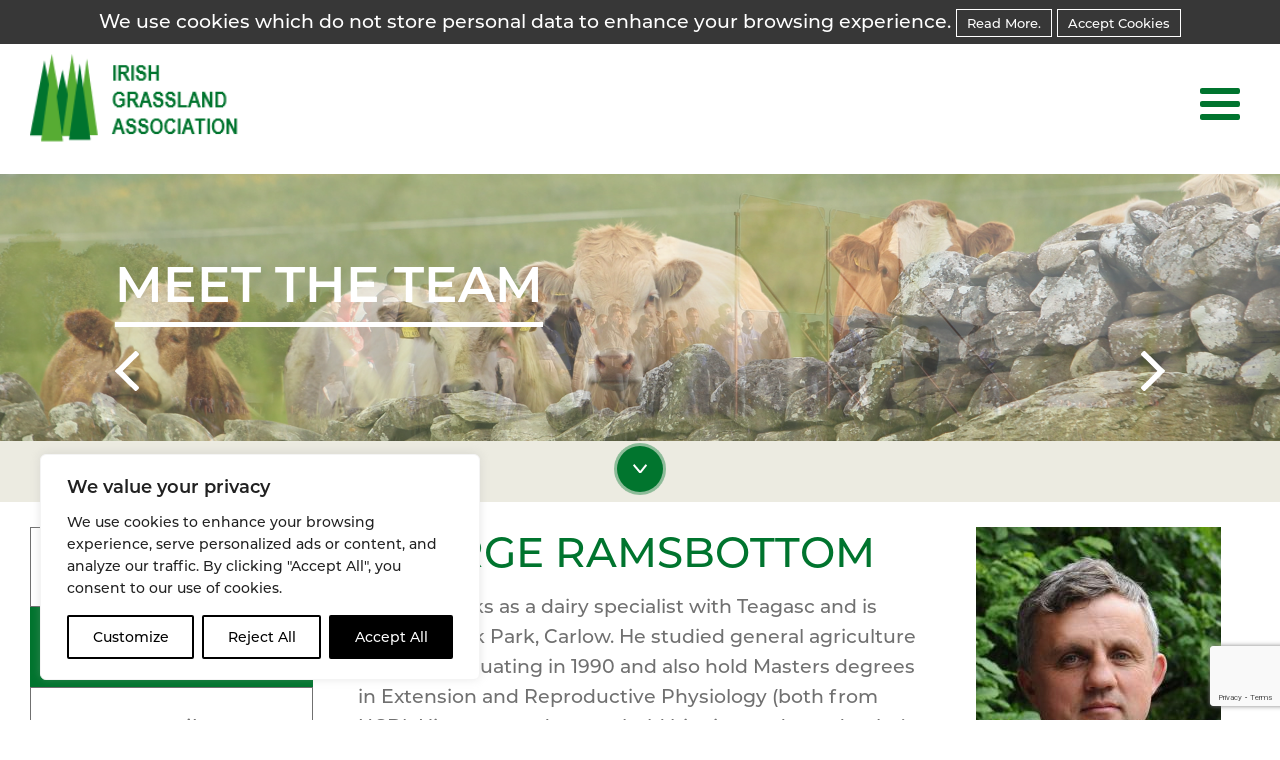

--- FILE ---
content_type: text/html; charset=UTF-8
request_url: https://www.irishgrassland.ie/team-member/george-ramsbottom/
body_size: 19989
content:
<!DOCTYPE html>
<html>
<head>
	<meta charset="utf-8">
	<title>George Ramsbottom - The Irish Grassland Association</title>


	<link rel="icon" href="https://www.irishgrassland.ie/wp-content/themes/irish_grassland/assets/imgs/favicon.png">

	<meta name="viewport" content="width=device-width">
	
	<meta name='robots' content='index, follow, max-image-preview:large, max-snippet:-1, max-video-preview:-1' />

	<!-- This site is optimized with the Yoast SEO plugin v26.7 - https://yoast.com/wordpress/plugins/seo/ -->
	<link rel="canonical" href="https://www.irishgrassland.ie/team-member/george-ramsbottom/" />
	<meta property="og:locale" content="en_GB" />
	<meta property="og:type" content="article" />
	<meta property="og:title" content="George Ramsbottom - The Irish Grassland Association" />
	<meta property="og:description" content="George Ramsbottom, Teagasc George works as a dairy specialist with Teagasc and is based at Oak Park, Carlow. He studied general agriculture in UCD, graduating in 1990 and also hold Masters degrees in Extension and Reproductive Physiology (both from UCD). His masters degrees hold him in good stead as he&rsquo;s involved in facilitation skills training [&hellip;]" />
	<meta property="og:url" content="https://www.irishgrassland.ie/team-member/george-ramsbottom/" />
	<meta property="og:site_name" content="The Irish Grassland Association" />
	<meta property="article:modified_time" content="2021-09-21T14:17:42+00:00" />
	<meta property="og:image" content="https://www.irishgrassland.ie/wp-content/uploads/2019/02/george-ramsbottom-reduced.jpg" />
	<meta property="og:image:width" content="245" />
	<meta property="og:image:height" content="350" />
	<meta property="og:image:type" content="image/jpeg" />
	<meta name="twitter:card" content="summary_large_image" />
	<meta name="twitter:label1" content="Estimated reading time" />
	<meta name="twitter:data1" content="1 minute" />
	<script type="application/ld+json" class="yoast-schema-graph">{"@context":"https://schema.org","@graph":[{"@type":"WebPage","@id":"https://www.irishgrassland.ie/team-member/george-ramsbottom/","url":"https://www.irishgrassland.ie/team-member/george-ramsbottom/","name":"George Ramsbottom - The Irish Grassland Association","isPartOf":{"@id":"https://www.irishgrassland.ie/#website"},"primaryImageOfPage":{"@id":"https://www.irishgrassland.ie/team-member/george-ramsbottom/#primaryimage"},"image":{"@id":"https://www.irishgrassland.ie/team-member/george-ramsbottom/#primaryimage"},"thumbnailUrl":"https://www.irishgrassland.ie/wp-content/uploads/2019/02/george-ramsbottom-reduced.jpg","datePublished":"2018-10-22T23:00:00+00:00","dateModified":"2021-09-21T14:17:42+00:00","breadcrumb":{"@id":"https://www.irishgrassland.ie/team-member/george-ramsbottom/#breadcrumb"},"inLanguage":"en-GB","potentialAction":[{"@type":"ReadAction","target":["https://www.irishgrassland.ie/team-member/george-ramsbottom/"]}]},{"@type":"ImageObject","inLanguage":"en-GB","@id":"https://www.irishgrassland.ie/team-member/george-ramsbottom/#primaryimage","url":"https://www.irishgrassland.ie/wp-content/uploads/2019/02/george-ramsbottom-reduced.jpg","contentUrl":"https://www.irishgrassland.ie/wp-content/uploads/2019/02/george-ramsbottom-reduced.jpg","width":245,"height":350},{"@type":"BreadcrumbList","@id":"https://www.irishgrassland.ie/team-member/george-ramsbottom/#breadcrumb","itemListElement":[{"@type":"ListItem","position":1,"name":"Home","item":"https://www.irishgrassland.ie/"},{"@type":"ListItem","position":2,"name":"Team Members","item":"https://www.irishgrassland.ie/team-member/"},{"@type":"ListItem","position":3,"name":"George Ramsbottom"}]},{"@type":"WebSite","@id":"https://www.irishgrassland.ie/#website","url":"https://www.irishgrassland.ie/","name":"The Irish Grassland Association","description":"Farming Association, The Irish Grassland Association","potentialAction":[{"@type":"SearchAction","target":{"@type":"EntryPoint","urlTemplate":"https://www.irishgrassland.ie/?s={search_term_string}"},"query-input":{"@type":"PropertyValueSpecification","valueRequired":true,"valueName":"search_term_string"}}],"inLanguage":"en-GB"}]}</script>
	<!-- / Yoast SEO plugin. -->


						<link rel="stylesheet" href="https://maxcdn.bootstrapcdn.com/bootstrap/4.0.0/css/bootstrap.min.css" integrity="sha384-Gn5384xqQ1aoWXA+058RXPxPg6fy4IWvTNh0E263XmFcJlSAwiGgFAW/dAiS6JXm" crossorigin="anonymous">
												<link rel="stylesheet" href="https://use.fontawesome.com/releases/v5.1.0/css/all.css" integrity="sha384-lKuwvrZot6UHsBSfcMvOkWwlCMgc0TaWr+30HWe3a4ltaBwTZhyTEggF5tJv8tbt" crossorigin="anonymous">
						<style id='wp-img-auto-sizes-contain-inline-css' type='text/css'>
img:is([sizes=auto i],[sizes^="auto," i]){contain-intrinsic-size:3000px 1500px}
/*# sourceURL=wp-img-auto-sizes-contain-inline-css */
</style>
<link rel='stylesheet' id='wc-blocks-integration-css' href='https://www.irishgrassland.ie/wp-content/plugins/woocommerce-subscriptions/vendor/woocommerce/subscriptions-core/build/index.css?ver=8.1.1' type='text/css' media='all' />
<style id='wp-block-library-inline-css' type='text/css'>
:root{--wp-block-synced-color:#7a00df;--wp-block-synced-color--rgb:122,0,223;--wp-bound-block-color:var(--wp-block-synced-color);--wp-editor-canvas-background:#ddd;--wp-admin-theme-color:#007cba;--wp-admin-theme-color--rgb:0,124,186;--wp-admin-theme-color-darker-10:#006ba1;--wp-admin-theme-color-darker-10--rgb:0,107,160.5;--wp-admin-theme-color-darker-20:#005a87;--wp-admin-theme-color-darker-20--rgb:0,90,135;--wp-admin-border-width-focus:2px}@media (min-resolution:192dpi){:root{--wp-admin-border-width-focus:1.5px}}.wp-element-button{cursor:pointer}:root .has-very-light-gray-background-color{background-color:#eee}:root .has-very-dark-gray-background-color{background-color:#313131}:root .has-very-light-gray-color{color:#eee}:root .has-very-dark-gray-color{color:#313131}:root .has-vivid-green-cyan-to-vivid-cyan-blue-gradient-background{background:linear-gradient(135deg,#00d084,#0693e3)}:root .has-purple-crush-gradient-background{background:linear-gradient(135deg,#34e2e4,#4721fb 50%,#ab1dfe)}:root .has-hazy-dawn-gradient-background{background:linear-gradient(135deg,#faaca8,#dad0ec)}:root .has-subdued-olive-gradient-background{background:linear-gradient(135deg,#fafae1,#67a671)}:root .has-atomic-cream-gradient-background{background:linear-gradient(135deg,#fdd79a,#004a59)}:root .has-nightshade-gradient-background{background:linear-gradient(135deg,#330968,#31cdcf)}:root .has-midnight-gradient-background{background:linear-gradient(135deg,#020381,#2874fc)}:root{--wp--preset--font-size--normal:16px;--wp--preset--font-size--huge:42px}.has-regular-font-size{font-size:1em}.has-larger-font-size{font-size:2.625em}.has-normal-font-size{font-size:var(--wp--preset--font-size--normal)}.has-huge-font-size{font-size:var(--wp--preset--font-size--huge)}.has-text-align-center{text-align:center}.has-text-align-left{text-align:left}.has-text-align-right{text-align:right}.has-fit-text{white-space:nowrap!important}#end-resizable-editor-section{display:none}.aligncenter{clear:both}.items-justified-left{justify-content:flex-start}.items-justified-center{justify-content:center}.items-justified-right{justify-content:flex-end}.items-justified-space-between{justify-content:space-between}.screen-reader-text{border:0;clip-path:inset(50%);height:1px;margin:-1px;overflow:hidden;padding:0;position:absolute;width:1px;word-wrap:normal!important}.screen-reader-text:focus{background-color:#ddd;clip-path:none;color:#444;display:block;font-size:1em;height:auto;left:5px;line-height:normal;padding:15px 23px 14px;text-decoration:none;top:5px;width:auto;z-index:100000}html :where(.has-border-color){border-style:solid}html :where([style*=border-top-color]){border-top-style:solid}html :where([style*=border-right-color]){border-right-style:solid}html :where([style*=border-bottom-color]){border-bottom-style:solid}html :where([style*=border-left-color]){border-left-style:solid}html :where([style*=border-width]){border-style:solid}html :where([style*=border-top-width]){border-top-style:solid}html :where([style*=border-right-width]){border-right-style:solid}html :where([style*=border-bottom-width]){border-bottom-style:solid}html :where([style*=border-left-width]){border-left-style:solid}html :where(img[class*=wp-image-]){height:auto;max-width:100%}:where(figure){margin:0 0 1em}html :where(.is-position-sticky){--wp-admin--admin-bar--position-offset:var(--wp-admin--admin-bar--height,0px)}@media screen and (max-width:600px){html :where(.is-position-sticky){--wp-admin--admin-bar--position-offset:0px}}

/*# sourceURL=wp-block-library-inline-css */
</style><link rel='stylesheet' id='wc-blocks-style-css' href='https://www.irishgrassland.ie/wp-content/plugins/woocommerce/assets/client/blocks/wc-blocks.css?ver=wc-10.4.2' type='text/css' media='all' />
<style id='global-styles-inline-css' type='text/css'>
:root{--wp--preset--aspect-ratio--square: 1;--wp--preset--aspect-ratio--4-3: 4/3;--wp--preset--aspect-ratio--3-4: 3/4;--wp--preset--aspect-ratio--3-2: 3/2;--wp--preset--aspect-ratio--2-3: 2/3;--wp--preset--aspect-ratio--16-9: 16/9;--wp--preset--aspect-ratio--9-16: 9/16;--wp--preset--color--black: #000000;--wp--preset--color--cyan-bluish-gray: #abb8c3;--wp--preset--color--white: #ffffff;--wp--preset--color--pale-pink: #f78da7;--wp--preset--color--vivid-red: #cf2e2e;--wp--preset--color--luminous-vivid-orange: #ff6900;--wp--preset--color--luminous-vivid-amber: #fcb900;--wp--preset--color--light-green-cyan: #7bdcb5;--wp--preset--color--vivid-green-cyan: #00d084;--wp--preset--color--pale-cyan-blue: #8ed1fc;--wp--preset--color--vivid-cyan-blue: #0693e3;--wp--preset--color--vivid-purple: #9b51e0;--wp--preset--gradient--vivid-cyan-blue-to-vivid-purple: linear-gradient(135deg,rgb(6,147,227) 0%,rgb(155,81,224) 100%);--wp--preset--gradient--light-green-cyan-to-vivid-green-cyan: linear-gradient(135deg,rgb(122,220,180) 0%,rgb(0,208,130) 100%);--wp--preset--gradient--luminous-vivid-amber-to-luminous-vivid-orange: linear-gradient(135deg,rgb(252,185,0) 0%,rgb(255,105,0) 100%);--wp--preset--gradient--luminous-vivid-orange-to-vivid-red: linear-gradient(135deg,rgb(255,105,0) 0%,rgb(207,46,46) 100%);--wp--preset--gradient--very-light-gray-to-cyan-bluish-gray: linear-gradient(135deg,rgb(238,238,238) 0%,rgb(169,184,195) 100%);--wp--preset--gradient--cool-to-warm-spectrum: linear-gradient(135deg,rgb(74,234,220) 0%,rgb(151,120,209) 20%,rgb(207,42,186) 40%,rgb(238,44,130) 60%,rgb(251,105,98) 80%,rgb(254,248,76) 100%);--wp--preset--gradient--blush-light-purple: linear-gradient(135deg,rgb(255,206,236) 0%,rgb(152,150,240) 100%);--wp--preset--gradient--blush-bordeaux: linear-gradient(135deg,rgb(254,205,165) 0%,rgb(254,45,45) 50%,rgb(107,0,62) 100%);--wp--preset--gradient--luminous-dusk: linear-gradient(135deg,rgb(255,203,112) 0%,rgb(199,81,192) 50%,rgb(65,88,208) 100%);--wp--preset--gradient--pale-ocean: linear-gradient(135deg,rgb(255,245,203) 0%,rgb(182,227,212) 50%,rgb(51,167,181) 100%);--wp--preset--gradient--electric-grass: linear-gradient(135deg,rgb(202,248,128) 0%,rgb(113,206,126) 100%);--wp--preset--gradient--midnight: linear-gradient(135deg,rgb(2,3,129) 0%,rgb(40,116,252) 100%);--wp--preset--font-size--small: 13px;--wp--preset--font-size--medium: 20px;--wp--preset--font-size--large: 36px;--wp--preset--font-size--x-large: 42px;--wp--preset--spacing--20: 0.44rem;--wp--preset--spacing--30: 0.67rem;--wp--preset--spacing--40: 1rem;--wp--preset--spacing--50: 1.5rem;--wp--preset--spacing--60: 2.25rem;--wp--preset--spacing--70: 3.38rem;--wp--preset--spacing--80: 5.06rem;--wp--preset--shadow--natural: 6px 6px 9px rgba(0, 0, 0, 0.2);--wp--preset--shadow--deep: 12px 12px 50px rgba(0, 0, 0, 0.4);--wp--preset--shadow--sharp: 6px 6px 0px rgba(0, 0, 0, 0.2);--wp--preset--shadow--outlined: 6px 6px 0px -3px rgb(255, 255, 255), 6px 6px rgb(0, 0, 0);--wp--preset--shadow--crisp: 6px 6px 0px rgb(0, 0, 0);}:where(.is-layout-flex){gap: 0.5em;}:where(.is-layout-grid){gap: 0.5em;}body .is-layout-flex{display: flex;}.is-layout-flex{flex-wrap: wrap;align-items: center;}.is-layout-flex > :is(*, div){margin: 0;}body .is-layout-grid{display: grid;}.is-layout-grid > :is(*, div){margin: 0;}:where(.wp-block-columns.is-layout-flex){gap: 2em;}:where(.wp-block-columns.is-layout-grid){gap: 2em;}:where(.wp-block-post-template.is-layout-flex){gap: 1.25em;}:where(.wp-block-post-template.is-layout-grid){gap: 1.25em;}.has-black-color{color: var(--wp--preset--color--black) !important;}.has-cyan-bluish-gray-color{color: var(--wp--preset--color--cyan-bluish-gray) !important;}.has-white-color{color: var(--wp--preset--color--white) !important;}.has-pale-pink-color{color: var(--wp--preset--color--pale-pink) !important;}.has-vivid-red-color{color: var(--wp--preset--color--vivid-red) !important;}.has-luminous-vivid-orange-color{color: var(--wp--preset--color--luminous-vivid-orange) !important;}.has-luminous-vivid-amber-color{color: var(--wp--preset--color--luminous-vivid-amber) !important;}.has-light-green-cyan-color{color: var(--wp--preset--color--light-green-cyan) !important;}.has-vivid-green-cyan-color{color: var(--wp--preset--color--vivid-green-cyan) !important;}.has-pale-cyan-blue-color{color: var(--wp--preset--color--pale-cyan-blue) !important;}.has-vivid-cyan-blue-color{color: var(--wp--preset--color--vivid-cyan-blue) !important;}.has-vivid-purple-color{color: var(--wp--preset--color--vivid-purple) !important;}.has-black-background-color{background-color: var(--wp--preset--color--black) !important;}.has-cyan-bluish-gray-background-color{background-color: var(--wp--preset--color--cyan-bluish-gray) !important;}.has-white-background-color{background-color: var(--wp--preset--color--white) !important;}.has-pale-pink-background-color{background-color: var(--wp--preset--color--pale-pink) !important;}.has-vivid-red-background-color{background-color: var(--wp--preset--color--vivid-red) !important;}.has-luminous-vivid-orange-background-color{background-color: var(--wp--preset--color--luminous-vivid-orange) !important;}.has-luminous-vivid-amber-background-color{background-color: var(--wp--preset--color--luminous-vivid-amber) !important;}.has-light-green-cyan-background-color{background-color: var(--wp--preset--color--light-green-cyan) !important;}.has-vivid-green-cyan-background-color{background-color: var(--wp--preset--color--vivid-green-cyan) !important;}.has-pale-cyan-blue-background-color{background-color: var(--wp--preset--color--pale-cyan-blue) !important;}.has-vivid-cyan-blue-background-color{background-color: var(--wp--preset--color--vivid-cyan-blue) !important;}.has-vivid-purple-background-color{background-color: var(--wp--preset--color--vivid-purple) !important;}.has-black-border-color{border-color: var(--wp--preset--color--black) !important;}.has-cyan-bluish-gray-border-color{border-color: var(--wp--preset--color--cyan-bluish-gray) !important;}.has-white-border-color{border-color: var(--wp--preset--color--white) !important;}.has-pale-pink-border-color{border-color: var(--wp--preset--color--pale-pink) !important;}.has-vivid-red-border-color{border-color: var(--wp--preset--color--vivid-red) !important;}.has-luminous-vivid-orange-border-color{border-color: var(--wp--preset--color--luminous-vivid-orange) !important;}.has-luminous-vivid-amber-border-color{border-color: var(--wp--preset--color--luminous-vivid-amber) !important;}.has-light-green-cyan-border-color{border-color: var(--wp--preset--color--light-green-cyan) !important;}.has-vivid-green-cyan-border-color{border-color: var(--wp--preset--color--vivid-green-cyan) !important;}.has-pale-cyan-blue-border-color{border-color: var(--wp--preset--color--pale-cyan-blue) !important;}.has-vivid-cyan-blue-border-color{border-color: var(--wp--preset--color--vivid-cyan-blue) !important;}.has-vivid-purple-border-color{border-color: var(--wp--preset--color--vivid-purple) !important;}.has-vivid-cyan-blue-to-vivid-purple-gradient-background{background: var(--wp--preset--gradient--vivid-cyan-blue-to-vivid-purple) !important;}.has-light-green-cyan-to-vivid-green-cyan-gradient-background{background: var(--wp--preset--gradient--light-green-cyan-to-vivid-green-cyan) !important;}.has-luminous-vivid-amber-to-luminous-vivid-orange-gradient-background{background: var(--wp--preset--gradient--luminous-vivid-amber-to-luminous-vivid-orange) !important;}.has-luminous-vivid-orange-to-vivid-red-gradient-background{background: var(--wp--preset--gradient--luminous-vivid-orange-to-vivid-red) !important;}.has-very-light-gray-to-cyan-bluish-gray-gradient-background{background: var(--wp--preset--gradient--very-light-gray-to-cyan-bluish-gray) !important;}.has-cool-to-warm-spectrum-gradient-background{background: var(--wp--preset--gradient--cool-to-warm-spectrum) !important;}.has-blush-light-purple-gradient-background{background: var(--wp--preset--gradient--blush-light-purple) !important;}.has-blush-bordeaux-gradient-background{background: var(--wp--preset--gradient--blush-bordeaux) !important;}.has-luminous-dusk-gradient-background{background: var(--wp--preset--gradient--luminous-dusk) !important;}.has-pale-ocean-gradient-background{background: var(--wp--preset--gradient--pale-ocean) !important;}.has-electric-grass-gradient-background{background: var(--wp--preset--gradient--electric-grass) !important;}.has-midnight-gradient-background{background: var(--wp--preset--gradient--midnight) !important;}.has-small-font-size{font-size: var(--wp--preset--font-size--small) !important;}.has-medium-font-size{font-size: var(--wp--preset--font-size--medium) !important;}.has-large-font-size{font-size: var(--wp--preset--font-size--large) !important;}.has-x-large-font-size{font-size: var(--wp--preset--font-size--x-large) !important;}
/*# sourceURL=global-styles-inline-css */
</style>

<style id='classic-theme-styles-inline-css' type='text/css'>
/*! This file is auto-generated */
.wp-block-button__link{color:#fff;background-color:#32373c;border-radius:9999px;box-shadow:none;text-decoration:none;padding:calc(.667em + 2px) calc(1.333em + 2px);font-size:1.125em}.wp-block-file__button{background:#32373c;color:#fff;text-decoration:none}
/*# sourceURL=/wp-includes/css/classic-themes.min.css */
</style>
<link rel='stylesheet' id='contact-form-7-css' href='https://www.irishgrassland.ie/wp-content/plugins/contact-form-7/includes/css/styles.css?ver=6.1.4' type='text/css' media='all' />
<style id='woocommerce-inline-inline-css' type='text/css'>
.woocommerce form .form-row .required { visibility: visible; }
/*# sourceURL=woocommerce-inline-inline-css */
</style>
<link rel='stylesheet' id='ivory-search-styles-css' href='https://www.irishgrassland.ie/wp-content/plugins/add-search-to-menu/public/css/ivory-search.min.css?ver=5.5.13' type='text/css' media='all' />
<link rel='stylesheet' id='wc-memberships-frontend-css' href='https://www.irishgrassland.ie/wp-content/plugins/woocommerce-memberships/assets/css/frontend/wc-memberships-frontend.min.css?ver=1.8.8' type='text/css' media='all' />
<link rel='stylesheet' id='own-css-css' href='https://www.irishgrassland.ie/wp-content/themes/irish_grassland/assets/css/theme.css?v=2.1' type='text/css' media='all' />
<link rel='stylesheet' id='animate-css' href='https://www.irishgrassland.ie/wp-content/themes/irish_grassland/assets/css/animate.css' type='text/css' media='all' />
<link rel='stylesheet' id='aos-css-css' href='https://www.irishgrassland.ie/wp-content/themes/irish_grassland/assets/vendor/aos/aos.css' type='text/css' media='all' />
<link rel='stylesheet' id='owl-css-css' href='https://www.irishgrassland.ie/wp-content/themes/irish_grassland/assets/vendor/owl-carousel/owl.carousel.css' type='text/css' media='all' />
<link rel='stylesheet' id='main-css-css' href='https://www.irishgrassland.ie/wp-content/themes/irish_grassland/assets/css/main.css?v=3.6' type='text/css' media='all' />
<link rel='stylesheet' id='magnific-css-css' href='https://www.irishgrassland.ie/wp-content/themes/irish_grassland/assets/vendor/magnific/magnific-popup.css' type='text/css' media='all' />
<link rel='stylesheet' id='lightbox-css-css' href='https://www.irishgrassland.ie/wp-content/themes/irish_grassland/assets/vendor/lightbox/css/lightbox.min.css' type='text/css' media='all' />
<link rel='stylesheet' id='wp-add-custom-css-css' href='https://www.irishgrassland.ie?display_custom_css=css&#038;ver=6.9' type='text/css' media='all' />
<script type="text/javascript" id="webtoffee-cookie-consent-js-extra">
/* <![CDATA[ */
var _wccConfig = {"_ipData":[],"_assetsURL":"https://www.irishgrassland.ie/wp-content/plugins/webtoffee-cookie-consent/lite/frontend/images/","_publicURL":"https://www.irishgrassland.ie","_categories":[{"name":"Necessary","slug":"necessary","isNecessary":true,"ccpaDoNotSell":true,"cookies":[],"active":true,"defaultConsent":{"gdpr":true,"ccpa":true},"foundNoCookieScript":false},{"name":"Functional","slug":"functional","isNecessary":false,"ccpaDoNotSell":true,"cookies":[],"active":true,"defaultConsent":{"gdpr":false,"ccpa":false},"foundNoCookieScript":false},{"name":"Analytics","slug":"analytics","isNecessary":false,"ccpaDoNotSell":true,"cookies":[],"active":true,"defaultConsent":{"gdpr":false,"ccpa":false},"foundNoCookieScript":false},{"name":"Performance","slug":"performance","isNecessary":false,"ccpaDoNotSell":true,"cookies":[],"active":true,"defaultConsent":{"gdpr":false,"ccpa":false},"foundNoCookieScript":false},{"name":"Advertisement","slug":"advertisement","isNecessary":false,"ccpaDoNotSell":true,"cookies":[],"active":true,"defaultConsent":{"gdpr":false,"ccpa":false},"foundNoCookieScript":false},{"name":"Others","slug":"others","isNecessary":false,"ccpaDoNotSell":true,"cookies":[],"active":true,"defaultConsent":{"gdpr":false,"ccpa":false},"foundNoCookieScript":false}],"_activeLaw":"gdpr","_rootDomain":"","_block":"1","_showBanner":"1","_bannerConfig":{"GDPR":{"settings":{"type":"box","position":"bottom-left","applicableLaw":"gdpr","preferenceCenter":"center","selectedRegion":"ALL","consentExpiry":365,"shortcodes":[{"key":"wcc_readmore","content":"\u003Ca href=\"#\" class=\"wcc-policy\" aria-label=\"Cookie Policy\" target=\"_blank\" rel=\"noopener\" data-tag=\"readmore-button\"\u003ECookie Policy\u003C/a\u003E","tag":"readmore-button","status":false,"attributes":{"rel":"nofollow","target":"_blank"}},{"key":"wcc_show_desc","content":"\u003Cbutton class=\"wcc-show-desc-btn\" data-tag=\"show-desc-button\" aria-label=\"Show more\"\u003EShow more\u003C/button\u003E","tag":"show-desc-button","status":true,"attributes":[]},{"key":"wcc_hide_desc","content":"\u003Cbutton class=\"wcc-show-desc-btn\" data-tag=\"hide-desc-button\" aria-label=\"Show less\"\u003EShow less\u003C/button\u003E","tag":"hide-desc-button","status":true,"attributes":[]},{"key":"wcc_category_toggle_label","content":"[wcc_{{status}}_category_label] [wcc_preference_{{category_slug}}_title]","tag":"","status":true,"attributes":[]},{"key":"wcc_enable_category_label","content":"Enable","tag":"","status":true,"attributes":[]},{"key":"wcc_disable_category_label","content":"Disable","tag":"","status":true,"attributes":[]},{"key":"wcc_video_placeholder","content":"\u003Cdiv class=\"video-placeholder-normal\" data-tag=\"video-placeholder\" id=\"[UNIQUEID]\"\u003E\u003Cp class=\"video-placeholder-text-normal\" data-tag=\"placeholder-title\"\u003EPlease accept cookies to access this content\u003C/p\u003E\u003C/div\u003E","tag":"","status":true,"attributes":[]},{"key":"wcc_enable_optout_label","content":"Enable","tag":"","status":true,"attributes":[]},{"key":"wcc_disable_optout_label","content":"Disable","tag":"","status":true,"attributes":[]},{"key":"wcc_optout_toggle_label","content":"[wcc_{{status}}_optout_label] [wcc_optout_option_title]","tag":"","status":true,"attributes":[]},{"key":"wcc_optout_option_title","content":"Do Not Sell or Share My Personal Information","tag":"","status":true,"attributes":[]},{"key":"wcc_optout_close_label","content":"Close","tag":"","status":true,"attributes":[]}],"bannerEnabled":true},"behaviours":{"reloadBannerOnAccept":false,"loadAnalyticsByDefault":false,"animations":{"onLoad":"animate","onHide":"sticky"}},"config":{"revisitConsent":{"status":true,"tag":"revisit-consent","position":"bottom-left","meta":{"url":"#"},"styles":[],"elements":{"title":{"type":"text","tag":"revisit-consent-title","status":true,"styles":{"color":"#0056a7"}}}},"preferenceCenter":{"toggle":{"status":true,"tag":"detail-category-toggle","type":"toggle","states":{"active":{"styles":{"background-color":"#000000"}},"inactive":{"styles":{"background-color":"#D0D5D2"}}}},"poweredBy":false},"categoryPreview":{"status":false,"toggle":{"status":true,"tag":"detail-category-preview-toggle","type":"toggle","states":{"active":{"styles":{"background-color":"#000000"}},"inactive":{"styles":{"background-color":"#D0D5D2"}}}}},"videoPlaceholder":{"status":true,"styles":{"background-color":"#000000","border-color":"#000000","color":"#ffffff"}},"readMore":{"status":false,"tag":"readmore-button","type":"link","meta":{"noFollow":true,"newTab":true},"styles":{"color":"#000000","background-color":"transparent","border-color":"transparent"}},"auditTable":{"status":true},"optOption":{"status":true,"toggle":{"status":true,"tag":"optout-option-toggle","type":"toggle","states":{"active":{"styles":{"background-color":"#000000"}},"inactive":{"styles":{"background-color":"#FFFFFF"}}}},"gpcOption":false}}}},"_version":"3.4.1","_logConsent":"1","_tags":[{"tag":"accept-button","styles":{"color":"#FFFFFF","background-color":"#000000","border-color":"#000000"}},{"tag":"reject-button","styles":{"color":"#000000","background-color":"transparent","border-color":"#000000"}},{"tag":"settings-button","styles":{"color":"#000000","background-color":"transparent","border-color":"#000000"}},{"tag":"readmore-button","styles":{"color":"#000000","background-color":"transparent","border-color":"transparent"}},{"tag":"donotsell-button","styles":{"color":"#1863dc","background-color":"transparent","border-color":"transparent"}},{"tag":"accept-button","styles":{"color":"#FFFFFF","background-color":"#000000","border-color":"#000000"}},{"tag":"revisit-consent","styles":[]}],"_rtl":"","_lawSelected":["GDPR"],"_restApiUrl":"https://directory.cookieyes.com/api/v1/ip","_renewConsent":"","_restrictToCA":"","_customEvents":"","_ccpaAllowedRegions":[],"_gdprAllowedRegions":[],"_providersToBlock":[]};
var _wccStyles = {"css":{"GDPR":".wcc-overlay{background: #000000; opacity: 0.4; position: fixed; top: 0; left: 0; width: 100%; height: 100%; z-index: 99999999;}.wcc-hide{display: none;}.wcc-btn-revisit-wrapper{display: flex; padding: 6px; border-radius: 8px; opacity: 0px; background-color:#ffffff; box-shadow: 0px 3px 10px 0px #798da04d;  align-items: center; justify-content: center;   position: fixed; z-index: 999999; cursor: pointer;}.wcc-revisit-bottom-left{bottom: 15px; left: 15px;}.wcc-revisit-bottom-right{bottom: 15px; right: 15px;}.wcc-btn-revisit-wrapper .wcc-btn-revisit{display: flex; align-items: center; justify-content: center; background: none; border: none; cursor: pointer; position: relative; margin: 0; padding: 0;}.wcc-btn-revisit-wrapper .wcc-btn-revisit img{max-width: fit-content; margin: 0; } .wcc-btn-revisit-wrapper .wcc-revisit-help-text{font-size:14px; margin-left:4px; display:none;}.wcc-btn-revisit-wrapper:hover .wcc-revisit-help-text, .wcc-btn-revisit-wrapper:focus-within .wcc-revisit-help-text { display: block;}.wcc-revisit-hide{display: none;}.wcc-preference-btn:hover{cursor:pointer; text-decoration:underline;}.wcc-cookie-audit-table { font-family: inherit; border-collapse: collapse; width: 100%;} .wcc-cookie-audit-table th, .wcc-cookie-audit-table td {text-align: left; padding: 10px; font-size: 12px; color: #000000; word-break: normal; background-color: #d9dfe7; border: 1px solid #cbced6;} .wcc-cookie-audit-table tr:nth-child(2n + 1) td { background: #f1f5fa; }.wcc-consent-container{position: fixed; width: 440px; box-sizing: border-box; z-index: 9999999; border-radius: 6px;}.wcc-consent-container .wcc-consent-bar{background: #ffffff; border: 1px solid; padding: 20px 26px; box-shadow: 0 -1px 10px 0 #acabab4d; border-radius: 6px;}.wcc-box-bottom-left{bottom: 40px; left: 40px;}.wcc-box-bottom-right{bottom: 40px; right: 40px;}.wcc-box-top-left{top: 40px; left: 40px;}.wcc-box-top-right{top: 40px; right: 40px;}.wcc-custom-brand-logo-wrapper .wcc-custom-brand-logo{width: 100px; height: auto; margin: 0 0 12px 0;}.wcc-notice .wcc-title{color: #212121; font-weight: 700; font-size: 18px; line-height: 24px; margin: 0 0 12px 0;}.wcc-notice-des *,.wcc-preference-content-wrapper *,.wcc-accordion-header-des *,.wcc-gpc-wrapper .wcc-gpc-desc *{font-size: 14px;}.wcc-notice-des{color: #212121; font-size: 14px; line-height: 24px; font-weight: 400;}.wcc-notice-des img{height: 25px; width: 25px;}.wcc-consent-bar .wcc-notice-des p,.wcc-gpc-wrapper .wcc-gpc-desc p,.wcc-preference-body-wrapper .wcc-preference-content-wrapper p,.wcc-accordion-header-wrapper .wcc-accordion-header-des p,.wcc-cookie-des-table li div:last-child p{color: inherit; margin-top: 0;}.wcc-notice-des P:last-child,.wcc-preference-content-wrapper p:last-child,.wcc-cookie-des-table li div:last-child p:last-child,.wcc-gpc-wrapper .wcc-gpc-desc p:last-child{margin-bottom: 0;}.wcc-notice-des a.wcc-policy,.wcc-notice-des button.wcc-policy{font-size: 14px; color: #1863dc; white-space: nowrap; cursor: pointer; background: transparent; border: 1px solid; text-decoration: underline;}.wcc-notice-des button.wcc-policy{padding: 0;}.wcc-notice-des a.wcc-policy:focus-visible,.wcc-notice-des button.wcc-policy:focus-visible,.wcc-preference-content-wrapper .wcc-show-desc-btn:focus-visible,.wcc-accordion-header .wcc-accordion-btn:focus-visible,.wcc-preference-header .wcc-btn-close:focus-visible,.wcc-switch input[type=\"checkbox\"]:focus-visible,.wcc-footer-wrapper a:focus-visible,.wcc-btn:focus-visible{outline: 2px solid #1863dc; outline-offset: 2px;}.wcc-btn:focus:not(:focus-visible),.wcc-accordion-header .wcc-accordion-btn:focus:not(:focus-visible),.wcc-preference-content-wrapper .wcc-show-desc-btn:focus:not(:focus-visible),.wcc-btn-revisit-wrapper .wcc-btn-revisit:focus:not(:focus-visible),.wcc-preference-header .wcc-btn-close:focus:not(:focus-visible),.wcc-consent-bar .wcc-banner-btn-close:focus:not(:focus-visible){outline: 0;}button.wcc-show-desc-btn:not(:hover):not(:active){color: #1863dc; background: transparent;}button.wcc-accordion-btn:not(:hover):not(:active),button.wcc-banner-btn-close:not(:hover):not(:active),button.wcc-btn-revisit:not(:hover):not(:active),button.wcc-btn-close:not(:hover):not(:active){background: transparent;}.wcc-consent-bar button:hover,.wcc-modal.wcc-modal-open button:hover,.wcc-consent-bar button:focus,.wcc-modal.wcc-modal-open button:focus{text-decoration: none;}.wcc-notice-btn-wrapper{display: flex; justify-content: flex-start; align-items: center; flex-wrap: wrap; margin-top: 16px;}.wcc-notice-btn-wrapper .wcc-btn{text-shadow: none; box-shadow: none;}.wcc-btn{flex: auto; max-width: 100%; font-size: 14px; font-family: inherit; line-height: 24px; padding: 8px; font-weight: 500; margin: 0 8px 0 0; border-radius: 2px; cursor: pointer; text-align: center; text-transform: none; min-height: 0;}.wcc-btn:hover{opacity: 0.8;}.wcc-btn-customize{color: #1863dc; background: transparent; border: 2px solid #1863dc;}.wcc-btn-reject{color: #1863dc; background: transparent; border: 2px solid #1863dc;}.wcc-btn-accept{background: #1863dc; color: #ffffff; border: 2px solid #1863dc;}.wcc-btn:last-child{margin-right: 0;}@media (max-width: 576px){.wcc-box-bottom-left{bottom: 0; left: 0;}.wcc-box-bottom-right{bottom: 0; right: 0;}.wcc-box-top-left{top: 0; left: 0;}.wcc-box-top-right{top: 0; right: 0;}}@media (max-width: 440px){.wcc-box-bottom-left, .wcc-box-bottom-right, .wcc-box-top-left, .wcc-box-top-right{width: 100%; max-width: 100%;}.wcc-consent-container .wcc-consent-bar{padding: 20px 0;}.wcc-custom-brand-logo-wrapper, .wcc-notice .wcc-title, .wcc-notice-des, .wcc-notice-btn-wrapper{padding: 0 24px;}.wcc-notice-des{max-height: 40vh; overflow-y: scroll;}.wcc-notice-btn-wrapper{flex-direction: column; margin-top: 0;}.wcc-btn{width: 100%; margin: 10px 0 0 0;}.wcc-notice-btn-wrapper .wcc-btn-customize{order: 2;}.wcc-notice-btn-wrapper .wcc-btn-reject{order: 3;}.wcc-notice-btn-wrapper .wcc-btn-accept{order: 1; margin-top: 16px;}}@media (max-width: 352px){.wcc-notice .wcc-title{font-size: 16px;}.wcc-notice-des *{font-size: 12px;}.wcc-notice-des, .wcc-btn{font-size: 12px;}}.wcc-modal.wcc-modal-open{display: flex; visibility: visible; -webkit-transform: translate(-50%, -50%); -moz-transform: translate(-50%, -50%); -ms-transform: translate(-50%, -50%); -o-transform: translate(-50%, -50%); transform: translate(-50%, -50%); top: 50%; left: 50%; transition: all 1s ease;}.wcc-modal{box-shadow: 0 32px 68px rgba(0, 0, 0, 0.3); margin: 0 auto; position: fixed; max-width: 100%; background: #ffffff; top: 50%; box-sizing: border-box; border-radius: 6px; z-index: 999999999; color: #212121; -webkit-transform: translate(-50%, 100%); -moz-transform: translate(-50%, 100%); -ms-transform: translate(-50%, 100%); -o-transform: translate(-50%, 100%); transform: translate(-50%, 100%); visibility: hidden; transition: all 0s ease;}.wcc-preference-center{max-height: 79vh; overflow: hidden; width: 845px; overflow: hidden; flex: 1 1 0; display: flex; flex-direction: column; border-radius: 6px;}.wcc-preference-header{display: flex; align-items: center; justify-content: space-between; padding: 22px 24px; border-bottom: 1px solid;}.wcc-preference-header .wcc-preference-title{font-size: 18px; font-weight: 700; line-height: 24px;}.wcc-google-privacy-url a {text-decoration:none;color: #1863dc;cursor:pointer;} .wcc-preference-header .wcc-btn-close{margin: 0; cursor: pointer; vertical-align: middle; padding: 0; background: none; border: none; width: auto; height: auto; min-height: 0; line-height: 0; text-shadow: none; box-shadow: none;}.wcc-preference-header .wcc-btn-close img{margin: 0; height: 10px; width: 10px;}.wcc-preference-body-wrapper{padding: 0 24px; flex: 1; overflow: auto; box-sizing: border-box;}.wcc-preference-content-wrapper,.wcc-gpc-wrapper .wcc-gpc-desc,.wcc-google-privacy-policy{font-size: 14px; line-height: 24px; font-weight: 400; padding: 12px 0;}.wcc-preference-content-wrapper{border-bottom: 1px solid;}.wcc-preference-content-wrapper img{height: 25px; width: 25px;}.wcc-preference-content-wrapper .wcc-show-desc-btn{font-size: 14px; font-family: inherit; color: #1863dc; text-decoration: none; line-height: 24px; padding: 0; margin: 0; white-space: nowrap; cursor: pointer; background: transparent; border-color: transparent; text-transform: none; min-height: 0; text-shadow: none; box-shadow: none;}.wcc-accordion-wrapper{margin-bottom: 10px;}.wcc-accordion{border-bottom: 1px solid;}.wcc-accordion:last-child{border-bottom: none;}.wcc-accordion .wcc-accordion-item{display: flex; margin-top: 10px;}.wcc-accordion .wcc-accordion-body{display: none;}.wcc-accordion.wcc-accordion-active .wcc-accordion-body{display: block; padding: 0 22px; margin-bottom: 16px;}.wcc-accordion-header-wrapper{cursor: pointer; width: 100%;}.wcc-accordion-item .wcc-accordion-header{display: flex; justify-content: space-between; align-items: center;}.wcc-accordion-header .wcc-accordion-btn{font-size: 16px; font-family: inherit; color: #212121; line-height: 24px; background: none; border: none; font-weight: 700; padding: 0; margin: 0; cursor: pointer; text-transform: none; min-height: 0; text-shadow: none; box-shadow: none;}.wcc-accordion-header .wcc-always-active{color: #008000; font-weight: 600; line-height: 24px; font-size: 14px;}.wcc-accordion-header-des{font-size: 14px; line-height: 24px; margin: 10px 0 16px 0;}.wcc-accordion-chevron{margin-right: 22px; position: relative; cursor: pointer;}.wcc-accordion-chevron-hide{display: none;}.wcc-accordion .wcc-accordion-chevron i::before{content: \"\"; position: absolute; border-right: 1.4px solid; border-bottom: 1.4px solid; border-color: inherit; height: 6px; width: 6px; -webkit-transform: rotate(-45deg); -moz-transform: rotate(-45deg); -ms-transform: rotate(-45deg); -o-transform: rotate(-45deg); transform: rotate(-45deg); transition: all 0.2s ease-in-out; top: 8px;}.wcc-accordion.wcc-accordion-active .wcc-accordion-chevron i::before{-webkit-transform: rotate(45deg); -moz-transform: rotate(45deg); -ms-transform: rotate(45deg); -o-transform: rotate(45deg); transform: rotate(45deg);}.wcc-audit-table{background: #f4f4f4; border-radius: 6px;}.wcc-audit-table .wcc-empty-cookies-text{color: inherit; font-size: 12px; line-height: 24px; margin: 0; padding: 10px;}.wcc-audit-table .wcc-cookie-des-table{font-size: 12px; line-height: 24px; font-weight: normal; padding: 15px 10px; border-bottom: 1px solid; border-bottom-color: inherit; margin: 0;}.wcc-audit-table .wcc-cookie-des-table:last-child{border-bottom: none;}.wcc-audit-table .wcc-cookie-des-table li{list-style-type: none; display: flex; padding: 3px 0;}.wcc-audit-table .wcc-cookie-des-table li:first-child{padding-top: 0;}.wcc-cookie-des-table li div:first-child{width: 100px; font-weight: 600; word-break: break-word; word-wrap: break-word;}.wcc-cookie-des-table li div:last-child{flex: 1; word-break: break-word; word-wrap: break-word; margin-left: 8px;}.wcc-footer-shadow{display: block; width: 100%; height: 40px; background: linear-gradient(180deg, rgba(255, 255, 255, 0) 0%, #ffffff 100%); position: absolute; bottom: calc(100% - 1px);}.wcc-footer-wrapper{position: relative;}.wcc-prefrence-btn-wrapper{display: flex; flex-wrap: wrap; align-items: center; justify-content: center; padding: 22px 24px; border-top: 1px solid;}.wcc-prefrence-btn-wrapper .wcc-btn{flex: auto; max-width: 100%; text-shadow: none; box-shadow: none;}.wcc-btn-preferences{color: #1863dc; background: transparent; border: 2px solid #1863dc;}.wcc-preference-header,.wcc-preference-body-wrapper,.wcc-preference-content-wrapper,.wcc-accordion-wrapper,.wcc-accordion,.wcc-accordion-wrapper,.wcc-footer-wrapper,.wcc-prefrence-btn-wrapper{border-color: inherit;}@media (max-width: 845px){.wcc-modal{max-width: calc(100% - 16px);}}@media (max-width: 576px){.wcc-modal{max-width: 100%;}.wcc-preference-center{max-height: 100vh;}.wcc-prefrence-btn-wrapper{flex-direction: column;}.wcc-accordion.wcc-accordion-active .wcc-accordion-body{padding-right: 0;}.wcc-prefrence-btn-wrapper .wcc-btn{width: 100%; margin: 10px 0 0 0;}.wcc-prefrence-btn-wrapper .wcc-btn-reject{order: 3;}.wcc-prefrence-btn-wrapper .wcc-btn-accept{order: 1; margin-top: 0;}.wcc-prefrence-btn-wrapper .wcc-btn-preferences{order: 2;}}@media (max-width: 425px){.wcc-accordion-chevron{margin-right: 15px;}.wcc-notice-btn-wrapper{margin-top: 0;}.wcc-accordion.wcc-accordion-active .wcc-accordion-body{padding: 0 15px;}}@media (max-width: 352px){.wcc-preference-header .wcc-preference-title{font-size: 16px;}.wcc-preference-header{padding: 16px 24px;}.wcc-preference-content-wrapper *, .wcc-accordion-header-des *{font-size: 12px;}.wcc-preference-content-wrapper, .wcc-preference-content-wrapper .wcc-show-more, .wcc-accordion-header .wcc-always-active, .wcc-accordion-header-des, .wcc-preference-content-wrapper .wcc-show-desc-btn, .wcc-notice-des a.wcc-policy{font-size: 12px;}.wcc-accordion-header .wcc-accordion-btn{font-size: 14px;}}.wcc-switch{display: flex;}.wcc-switch input[type=\"checkbox\"]{position: relative; width: 44px; height: 24px; margin: 0; background: #d0d5d2; -webkit-appearance: none; border-radius: 50px; cursor: pointer; outline: 0; border: none; top: 0;}.wcc-switch input[type=\"checkbox\"]:checked{background: #1863dc;}.wcc-switch input[type=\"checkbox\"]:before{position: absolute; content: \"\"; height: 20px; width: 20px; left: 2px; bottom: 2px; border-radius: 50%; background-color: white; -webkit-transition: 0.4s; transition: 0.4s; margin: 0;}.wcc-switch input[type=\"checkbox\"]:after{display: none;}.wcc-switch input[type=\"checkbox\"]:checked:before{-webkit-transform: translateX(20px); -ms-transform: translateX(20px); transform: translateX(20px);}@media (max-width: 425px){.wcc-switch input[type=\"checkbox\"]{width: 38px; height: 21px;}.wcc-switch input[type=\"checkbox\"]:before{height: 17px; width: 17px;}.wcc-switch input[type=\"checkbox\"]:checked:before{-webkit-transform: translateX(17px); -ms-transform: translateX(17px); transform: translateX(17px);}}.wcc-consent-bar .wcc-banner-btn-close{position: absolute; right: 14px; top: 14px; background: none; border: none; cursor: pointer; padding: 0; margin: 0; min-height: 0; line-height: 0; height: auto; width: auto; text-shadow: none; box-shadow: none;}.wcc-consent-bar .wcc-banner-btn-close img{height: 10px; width: 10px; margin: 0;}.wcc-notice-group{font-size: 14px; line-height: 24px; font-weight: 400; color: #212121;}.wcc-notice-btn-wrapper .wcc-btn-do-not-sell{font-size: 14px; line-height: 24px; padding: 6px 0; margin: 0; font-weight: 500; background: none; border-radius: 2px; border: none; white-space: nowrap; cursor: pointer; text-align: left; color: #1863dc; background: transparent; border-color: transparent; box-shadow: none; text-shadow: none;}.wcc-consent-bar .wcc-banner-btn-close:focus-visible,.wcc-notice-btn-wrapper .wcc-btn-do-not-sell:focus-visible,.wcc-opt-out-btn-wrapper .wcc-btn:focus-visible,.wcc-opt-out-checkbox-wrapper input[type=\"checkbox\"].wcc-opt-out-checkbox:focus-visible{outline: 2px solid #1863dc; outline-offset: 2px;}@media (max-width: 440px){.wcc-consent-container{width: 100%;}}@media (max-width: 352px){.wcc-notice-des a.wcc-policy, .wcc-notice-btn-wrapper .wcc-btn-do-not-sell{font-size: 12px;}}.wcc-opt-out-wrapper{padding: 12px 0;}.wcc-opt-out-wrapper .wcc-opt-out-checkbox-wrapper{display: flex; align-items: center;}.wcc-opt-out-checkbox-wrapper .wcc-opt-out-checkbox-label{font-size: 16px; font-weight: 700; line-height: 24px; margin: 0 0 0 12px; cursor: pointer;}.wcc-opt-out-checkbox-wrapper input[type=\"checkbox\"].wcc-opt-out-checkbox{background-color: #ffffff; border: 1px solid black; width: 20px; height: 18.5px; margin: 0; -webkit-appearance: none; position: relative; display: flex; align-items: center; justify-content: center; border-radius: 2px; cursor: pointer;}.wcc-opt-out-checkbox-wrapper input[type=\"checkbox\"].wcc-opt-out-checkbox:checked{background-color: #1863dc; border: none;}.wcc-opt-out-checkbox-wrapper input[type=\"checkbox\"].wcc-opt-out-checkbox:checked::after{left: 6px; bottom: 4px; width: 7px; height: 13px; border: solid #ffffff; border-width: 0 3px 3px 0; border-radius: 2px; -webkit-transform: rotate(45deg); -ms-transform: rotate(45deg); transform: rotate(45deg); content: \"\"; position: absolute; box-sizing: border-box;}.wcc-opt-out-checkbox-wrapper.wcc-disabled .wcc-opt-out-checkbox-label,.wcc-opt-out-checkbox-wrapper.wcc-disabled input[type=\"checkbox\"].wcc-opt-out-checkbox{cursor: no-drop;}.wcc-gpc-wrapper{margin: 0 0 0 32px;}.wcc-footer-wrapper .wcc-opt-out-btn-wrapper{display: flex; flex-wrap: wrap; align-items: center; justify-content: center; padding: 22px 24px;}.wcc-opt-out-btn-wrapper .wcc-btn{flex: auto; max-width: 100%; text-shadow: none; box-shadow: none;}.wcc-opt-out-btn-wrapper .wcc-btn-cancel{border: 1px solid #dedfe0; background: transparent; color: #858585;}.wcc-opt-out-btn-wrapper .wcc-btn-confirm{background: #1863dc; color: #ffffff; border: 1px solid #1863dc;}@media (max-width: 352px){.wcc-opt-out-checkbox-wrapper .wcc-opt-out-checkbox-label{font-size: 14px;}.wcc-gpc-wrapper .wcc-gpc-desc, .wcc-gpc-wrapper .wcc-gpc-desc *{font-size: 12px;}.wcc-opt-out-checkbox-wrapper input[type=\"checkbox\"].wcc-opt-out-checkbox{width: 16px; height: 16px;}.wcc-opt-out-checkbox-wrapper input[type=\"checkbox\"].wcc-opt-out-checkbox:checked::after{left: 5px; bottom: 4px; width: 3px; height: 9px;}.wcc-gpc-wrapper{margin: 0 0 0 28px;}}.video-placeholder-youtube{background-size: 100% 100%; background-position: center; background-repeat: no-repeat; background-color: #b2b0b059; position: relative; display: flex; align-items: center; justify-content: center; max-width: 100%;}.video-placeholder-text-youtube{text-align: center; align-items: center; padding: 10px 16px; background-color: #000000cc; color: #ffffff; border: 1px solid; border-radius: 2px; cursor: pointer;}.video-placeholder-normal{background-image: url(\"/wp-content/plugins/webtoffee-cookie-consent/lite/frontend/images/placeholder.svg\"); background-size: 80px; background-position: center; background-repeat: no-repeat; background-color: #b2b0b059; position: relative; display: flex; align-items: flex-end; justify-content: center; max-width: 100%;}.video-placeholder-text-normal{align-items: center; padding: 10px 16px; text-align: center; border: 1px solid; border-radius: 2px; cursor: pointer;}.wcc-rtl{direction: rtl; text-align: right;}.wcc-rtl .wcc-banner-btn-close{left: 9px; right: auto;}.wcc-rtl .wcc-notice-btn-wrapper .wcc-btn:last-child{margin-right: 8px;}.wcc-rtl .wcc-notice-btn-wrapper .wcc-btn:first-child{margin-right: 0;}.wcc-rtl .wcc-notice-btn-wrapper{margin-left: 0; margin-right: 15px;}.wcc-rtl .wcc-prefrence-btn-wrapper .wcc-btn{margin-right: 8px;}.wcc-rtl .wcc-prefrence-btn-wrapper .wcc-btn:first-child{margin-right: 0;}.wcc-rtl .wcc-accordion .wcc-accordion-chevron i::before{border: none; border-left: 1.4px solid; border-top: 1.4px solid; left: 12px;}.wcc-rtl .wcc-accordion.wcc-accordion-active .wcc-accordion-chevron i::before{-webkit-transform: rotate(-135deg); -moz-transform: rotate(-135deg); -ms-transform: rotate(-135deg); -o-transform: rotate(-135deg); transform: rotate(-135deg);}@media (max-width: 768px){.wcc-rtl .wcc-notice-btn-wrapper{margin-right: 0;}}@media (max-width: 576px){.wcc-rtl .wcc-notice-btn-wrapper .wcc-btn:last-child{margin-right: 0;}.wcc-rtl .wcc-prefrence-btn-wrapper .wcc-btn{margin-right: 0;}.wcc-rtl .wcc-accordion.wcc-accordion-active .wcc-accordion-body{padding: 0 22px 0 0;}}@media (max-width: 425px){.wcc-rtl .wcc-accordion.wcc-accordion-active .wcc-accordion-body{padding: 0 15px 0 0;}}@media (max-width: 440px){.wcc-consent-bar .wcc-banner-btn-close,.wcc-preference-header .wcc-btn-close{padding: 17px;}.wcc-consent-bar .wcc-banner-btn-close {right: 2px; top: 6px; } .wcc-preference-header{padding: 12px 0 12px 24px;}} @media (min-width: 768px) and (max-width: 1024px) {.wcc-consent-bar .wcc-banner-btn-close,.wcc-preference-header .wcc-btn-close{padding: 17px;}.wcc-consent-bar .wcc-banner-btn-close {right: 2px; top: 6px; } .wcc-preference-header{padding: 12px 0 12px 24px;}}.wcc-rtl .wcc-opt-out-btn-wrapper .wcc-btn{margin-right: 12px;}.wcc-rtl .wcc-opt-out-btn-wrapper .wcc-btn:first-child{margin-right: 0;}.wcc-rtl .wcc-opt-out-checkbox-wrapper .wcc-opt-out-checkbox-label{margin: 0 12px 0 0;}"}};
var _wccApi = {"base":"https://www.irishgrassland.ie/wp-json/wcc/v1/","nonce":"62f50b2a2e"};
var _wccGCMConfig = {"_mode":"advanced","_urlPassthrough":"","_debugMode":"","_redactData":"","_regions":[],"_wccBypass":"","wait_for_update":"500"};
//# sourceURL=webtoffee-cookie-consent-js-extra
/* ]]> */
</script>
<script type="text/javascript" src="https://www.irishgrassland.ie/wp-content/plugins/webtoffee-cookie-consent/lite/frontend/js/script.min.js?ver=3.4.1" id="webtoffee-cookie-consent-js"></script>
<script type="text/javascript" src="https://www.irishgrassland.ie/wp-content/plugins/webtoffee-cookie-consent/lite/frontend/js/gcm.min.js?ver=3.4.1" id="webtoffee-cookie-consent-gcm-js"></script>
<script type="text/javascript" src="https://www.irishgrassland.ie/wp-content/plugins/easy-twitter-feeds/assets/js/widget.js?ver=1.2.11" id="widget-js-js"></script>
<script type="text/javascript" src="https://www.irishgrassland.ie/wp-includes/js/jquery/jquery.min.js?ver=3.7.1" id="jquery-core-js"></script>
<style id="wcc-style-inline">[data-tag]{visibility:hidden;}</style>	<noscript><style>.woocommerce-product-gallery{ opacity: 1 !important; }</style></noscript>
			<style type="text/css" id="wp-custom-css">
			.is-search-icon{
border-top-right-radius: 8px;
	border-bottom-right-radius: 8px;

}
.is-form-style button.is-search-submit{
border-top-right-radius: 8px;
	border-bottom-right-radius: 8px;

}
.is-form-style input.is-search-input{
	border: 0;
border-top-left-radius: 8px;
	border-bottom-left-radius: 8px;
/* height: 50px; */
text-transform: uppercase;
	
}

.is-form-style{max-width: 300px;display:inline-block; margin-left: 10px;}

.is-form-style input.is-search-input{
	font-family: inherit;}


.refine-box{display:flex;justify-content: space-between}

.row{ padding: 0; margin: 0;}


/* 19/06/23 */

.home-news .row:first-of-type .col-lg-7.col-xl-8 .news-block {
    background-size: cover !important;
    height: 400px!important;
}


.member-button{
    background-color: #00742E !important;
    border: 2px solid #57AC33;
    padding: 10px 24px;
    border-radius: 4px;
    font-weight: 600;
    color: #fff;
    margin: 0 20px 0 0px;
    cursor: pointer;
}
.member-button:hover{
  color: #00742E !important;
	background-color:  transparent !important;
}

/* events page image widths*/

@media (min-width: 992px) {
    .page-id-732 .col-lg-4 {
        -webkit-box-flex: 0;
        -ms-flex: 0 0 33.333333%;
        flex: 0 0 50%;
        max-width: 50%;
			margin-top:20px;
    }
}

@media (max-width: 991px) {
    .page-id-732 .col-lg-4 {
  
        max-width: 100%;
			margin-top:20px;
    }
}

img {
    object-fit: cover !important;
}

.page-id-188 .owl-carousel .owl-item  {
    max-height: 400px !important;
}

/* Events page sponsors image size */
.sponsors-block img {
    margin-bottom: 10px;
    height: 100%;
    width: auto;
}

/* Hide member button on checkout */
.woocommerce-checkout a[href="https://www.irishgrassland.ie/membership/register-for-a-membership/"] {
    display: none !important;
}

/* Hide search in header*/
.searchform {
	display: none;
}

/* hide buttons on publications page */
.page-id-192 .three-items-menu {
	display: none;
}

/* Menu width */

header nav ul.navbar-nav {
    flex-direction: row;
    justify-content: right;
    margin-bottom: 20px;
    width: 81%;
    gap: 90px;
	
}

/* General page main heading spacing on mobile */

@media only screen and (max-width: 600px) {
    .slogan {
        top: 50%;
    }
}

/* Videos Beef event 2025 */

 .video-container {
      display: flex;
      flex-wrap: wrap;
      justify-content: space-between;
      gap: 20px;
    }

    .video-item {
      flex: 1 1 calc(20% - 16px); /* 5 videos per row with spacing */
      background-color: #000;
    }

    .video-item video {
      width: 100%;
      height: auto;
      display: block;
    }

    @media (max-width: 1024px) {
      .video-item {
        flex: 1 1 100%;
      }
    }

/* mobile padding */

.section_odd {
    padding-left: 10%;
    padding-right: 1px;
}		</style>
					<style type="text/css">
					.is-form-id-9768 .is-search-submit:focus,
			.is-form-id-9768 .is-search-submit:hover,
			.is-form-id-9768 .is-search-submit,
            .is-form-id-9768 .is-search-icon {
			color: #ffffff !important;            background-color: #cecece !important;            			}
                        	.is-form-id-9768 .is-search-submit path {
					fill: #ffffff !important;            	}
            			.is-form-id-9768 .is-search-input::-webkit-input-placeholder {
			    color: #ffffff !important;
			}
			.is-form-id-9768 .is-search-input:-moz-placeholder {
			    color: #ffffff !important;
			    opacity: 1;
			}
			.is-form-id-9768 .is-search-input::-moz-placeholder {
			    color: #ffffff !important;
			    opacity: 1;
			}
			.is-form-id-9768 .is-search-input:-ms-input-placeholder {
			    color: #ffffff !important;
			}
                        			.is-form-style-1.is-form-id-9768 .is-search-input:focus,
			.is-form-style-1.is-form-id-9768 .is-search-input:hover,
			.is-form-style-1.is-form-id-9768 .is-search-input,
			.is-form-style-2.is-form-id-9768 .is-search-input:focus,
			.is-form-style-2.is-form-id-9768 .is-search-input:hover,
			.is-form-style-2.is-form-id-9768 .is-search-input,
			.is-form-style-3.is-form-id-9768 .is-search-input:focus,
			.is-form-style-3.is-form-id-9768 .is-search-input:hover,
			.is-form-style-3.is-form-id-9768 .is-search-input,
			.is-form-id-9768 .is-search-input:focus,
			.is-form-id-9768 .is-search-input:hover,
			.is-form-id-9768 .is-search-input {
                                color: #ffffff !important;                                                                background-color: #cecece !important;			}
                        			</style>
		<script src="https://www.google.com/recaptcha/api.js?render=6Lfra5oUAAAAAKAdTTNaL_4nBE99NHf2BWhc_Oug"></script>
<style>
.block {display:block;width:100%;height:auto;position:relative;}
.site-max { display:block;position:relative;z-index:1;margin:auto;max-width:1400px}
.site-max80 { display:block;position:relative;z-index:1;margin:auto;max-width:90%}

.site75 {display:inline-block;width:75%;height:auto;vertical-align:top;position:relative}
.site50 {display:inline-block;width:50%;height:auto;vertical-align:top;position:relative}
.site33 {display:inline-block;width:33.33333%;vertical-align:top;position:relative}
.site25 {display:inline-block;width:25%;height:auto;vertical-align:top;position:relative}
.site20 {display:inline-block;width:20%;height:auto;vertical-align:top;position:relative}
.bgwh {background-color:#FFF;}
.bggray {background-color:#FAFAFA;}

.pad10 {padding:10px}.pad30 {padding:30px}

/*layouts*/
.sep-section {padding:2em 0}
.layouts {position:relative;z-index:2;color:#7D7D7D}

.flex-cont {line-height:1.5em;font-size:0.9em;text-align:justify}
.flex-cont .site-max {max-width:1100px}
.flex-cont p {padding:0;margin:0 0 10px 0}
.flex-cont .site50 {padding:0;z-index:2}
.flex-cont .txtside {}




 /*accordion*/
.accordion-sep {margin:0 0 1em 0}
.accordion {display:block;width:100%;height:auto;padding:0.8em 50px 0.8em 1em;cursor:pointer;text-align:left;font-size:1em;border:1px solid #E0E0E0;background-color:#FFF;background-image:url(https://www.irishgrassland.ie/wp-content/themes/irish_grassland/images/accord-bg.png);background-repeat:no-repeat;background-position:98% -53px;}
.active {background-color:#828282;color:#FFF}
.active, .collapsible:hover {background-position:98% 11px;font-weight:700;background-color:#E0E0E0;color:#000}
.accordion-full {display:block;position:relative;padding:0 1em;font-size:0.9em;max-height:0;overflow:hidden;margin-bottom:1em;-webkit-transition:.2s;transition:.2s;}
.accordion-full p {margin:0;padding:0;line-height:1.5em}
.accordion-full li {padding:1em 0}


@media screen and (max-width:768px) { 
.site75,.site50,.site25,.site33

{display:block;width:100%;height:auto}
.navi {display:block;width:100%;height:auto;position:fixed;top:0;left:0;z-index:99999}
.site-max80 {max-width:100%;padding:0 10px}

}

    
</style>
<link rel='stylesheet' id='wc-stripe-blocks-checkout-style-css' href='https://www.irishgrassland.ie/wp-content/plugins/woocommerce-gateway-stripe/build/upe-blocks.css?ver=5149cca93b0373758856' type='text/css' media='all' />
</head>
<body class="wp-singular team-template-default single single-team postid-301 wp-theme-irish_grassland theme-irish_grassland user-registration-page ur-settings-sidebar-show woocommerce-no-js irish_grassland">						

	<header>
		<div class="container">
			<div class="row">
				<div class="col-9 col-lg-2">
					<a class="logo" href="/">
						<img src="https://www.irishgrassland.ie/wp-content/themes/irish_grassland/assets/imgs/logo.png" alt="The Irish Grassland Association">
					</a>
				</div>
				<div class="col-3 col-lg-10">
					<div class="menu-back">
						<div class="menu-container">

							<div class="top-btn">
								<div>
									<div class="header-search">
										<!-- <p class="des-note">Search page to be styled as well, search for "sheep" to see several results</p> -->
										<form role="search" method="get" id="searchform" class="searchform" action="/"><input type="text" name="s" id="s" value="" placeholder="SEARCH" />

											<button id="searchsubmit">
												<svg xmlns="http://www.w3.org/2000/svg" width="21.451" height="21.638" viewBox="0 0 21.451 21.638">
													<path id="Path_585" data-name="Path 585" d="M837.2,993.28a5.757,5.757,0,1,0-1.686,4.122A5.657,5.657,0,0,0,837.2,993.28Zm6.651,10.866a1.551,1.551,0,0,1-.468,1.124,1.728,1.728,0,0,1-1.124.468,1.551,1.551,0,0,1-1.124-.468l-4.4-4.4a9.009,9.009,0,0,1-8.712.843,9.286,9.286,0,0,1-4.871-4.871,8.829,8.829,0,0,1,0-7.119,9.286,9.286,0,0,1,4.871-4.871,8.829,8.829,0,0,1,7.119,0,9.286,9.286,0,0,1,4.871,4.871,9.324,9.324,0,0,1,.749,3.56,9.056,9.056,0,0,1-1.592,5.152l4.4,4.4A6.55,6.55,0,0,1,843.851,1004.146Z" transform="translate(-822.4 -984.1)" fill="#fff"/>
												</svg>
											</button>
											<!-- <input type="submit" id="searchsubmit" value="Search" /> --></form>
										</div>

									</div>


									<div>
										<!--<a class="top-link" href="/events/">Book An Event</a>-->
										<a class="top-link" href="https://www.irishgrassland.ie/events/">Book an Event!</a>
										<!-- <p class="des-note">The modal for this is in the footer</p> -->
									</div>

									<div>
										<!--<a class="top-link" href="/membership/register-for-a-membership/">Become a Member</a>-->
										<a class="top-link" href=""></a>
                                     </div>

													<div>
							<!--<a class="top-link " href="/my-account/" >Member Login</a>-->
							<a class="top-link" href=""></a>
					</div>
										<div>
						<ul class="top-social">
						    <li><a href="https://www.instagram.com/irishgrassland/?hl=en"><i class="fab fa-instagram"></i></a></li>
							<li><a href="https://twitter.com/IrishGrassland"><i class="fab fa-twitter"></i></a></li>
							<li><a href="https://www.facebook.com/IrishGrasslandIGA"><i class="fab fa-facebook-f"></i></a></li>
							<li><a href="https://www.youtube.com/channel/UC8CIT8q0r2GgjrmOGjc4pqA/"><i class="fab fa-youtube"></i></a></li>
						</ul>
					</div>
				</div>

				<div>
					<nav>
						<div id="nav-container" class="header-menu"><ul id="menu-header-menu" class="nav navbar-nav"><li itemscope="itemscope" itemtype="https://www.schema.org/SiteNavigationElement" id="menu-item-204" class="menu-item menu-item-type-post_type menu-item-object-page menu-item-home menu-item-204 nav-item"><a title="Home" href="https://www.irishgrassland.ie/" class="nav-link">Home</a></li>
<li itemscope="itemscope" itemtype="https://www.schema.org/SiteNavigationElement" id="menu-item-205" class="menu-item menu-item-type-post_type menu-item-object-page menu-item-has-children dropdown menu-item-205 nav-item"><a title="About Us" href="#" data-toggle="dropdown" aria-haspopup="true" aria-expanded="false" class="dropdown-toggle nav-link" id="menu-item-dropdown-205">About Us</a>
<ul class="dropdown-menu" aria-labelledby="menu-item-dropdown-205" role="menu">
	<li itemscope="itemscope" itemtype="https://www.schema.org/SiteNavigationElement" id="menu-item-222" class="mobile-only menu-item menu-item-type-post_type menu-item-object-page menu-item-222 nav-item"><a title="About Us" href="https://www.irishgrassland.ie/about-us/" class="dropdown-item">About Us</a></li>
	<li itemscope="itemscope" itemtype="https://www.schema.org/SiteNavigationElement" id="menu-item-208" class="menu-item menu-item-type-post_type menu-item-object-page menu-item-208 nav-item"><a title="Meet the Team" href="https://www.irishgrassland.ie/about-us/meet-the-team/" class="dropdown-item">Meet the Team</a></li>
	<li itemscope="itemscope" itemtype="https://www.schema.org/SiteNavigationElement" id="menu-item-210" class="menu-item menu-item-type-post_type menu-item-object-page menu-item-210 nav-item"><a title="Past Council" href="https://www.irishgrassland.ie/about-us/past-council/" class="dropdown-item">Past Council</a></li>
	<li itemscope="itemscope" itemtype="https://www.schema.org/SiteNavigationElement" id="menu-item-211" class="menu-item menu-item-type-post_type menu-item-object-page menu-item-211 nav-item"><a title="Past Presidents" href="https://www.irishgrassland.ie/about-us/past-president/" class="dropdown-item">Past Presidents</a></li>
	<li itemscope="itemscope" itemtype="https://www.schema.org/SiteNavigationElement" id="menu-item-212" class="menu-item menu-item-type-post_type menu-item-object-page menu-item-212 nav-item"><a title="Rules &#038; Constitution" href="https://www.irishgrassland.ie/about-us/rules-constitution/" class="dropdown-item">Rules &#038; Constitution</a></li>
	<li itemscope="itemscope" itemtype="https://www.schema.org/SiteNavigationElement" id="menu-item-206" class="menu-item menu-item-type-post_type menu-item-object-page menu-item-206 nav-item"><a title="Gallery of Photos" href="https://www.irishgrassland.ie/about-us/gallery-of-photos/" class="dropdown-item">Gallery of Photos</a></li>
	<li itemscope="itemscope" itemtype="https://www.schema.org/SiteNavigationElement" id="menu-item-207" class="menu-item menu-item-type-post_type menu-item-object-page menu-item-207 nav-item"><a title="Gallery of Videos" href="https://www.irishgrassland.ie/about-us/gallery-of-videos/" class="dropdown-item">Gallery of Videos</a></li>
</ul>
</li>
<li itemscope="itemscope" itemtype="https://www.schema.org/SiteNavigationElement" id="menu-item-224" class="menu-item menu-item-type-post_type menu-item-object-page menu-item-224 nav-item"><a title="Publications" href="https://www.irishgrassland.ie/publications/" class="nav-link">Publications</a></li>
<li itemscope="itemscope" itemtype="https://www.schema.org/SiteNavigationElement" id="menu-item-226" class="menu-item menu-item-type-post_type menu-item-object-page menu-item-226 nav-item"><a title="Corporate Members" href="https://www.irishgrassland.ie/membership/corporate-members/" class="nav-link">Corporate Members</a></li>
<li itemscope="itemscope" itemtype="https://www.schema.org/SiteNavigationElement" id="menu-item-228" class="menu-item menu-item-type-post_type menu-item-object-page menu-item-228 nav-item"><a title="Contact" href="https://www.irishgrassland.ie/contact/" class="nav-link">Contact</a></li>
</ul></div>					</nav>
				</div>

				<div class="menu-soc">
					<div class="menu-phone">
						<div>
							<img src="https://www.irishgrassland.ie/wp-content/themes/irish_grassland/assets/imgs/phone.svg" alt="">
						</div>
						<div>
							<a href="tel:0353879626483">(087) 96 26 483
							</a>
						</div>
					</div>
					<ul class="top-social">
						<li><a href="https://twitter.com/IrishGrassland" target="_blank"><i class="fab fa-twitter"></i></a></li>
						<li><a href="https://www.facebook.com/IrishGrasslandIGA/" target="_blank"><i class="fab fa-facebook-f"></i></a></li>
						<li><a href="https://www.instagram.com/irishgrassland/?hl=en"><i class="fab fa-instagram"></i></a></li>
					</ul>
				</div>

			</div>
		</div>
		<div class="btn-menu">
			<div id="toggle" class="">
				<div class="one"></div>
				<div class="two"></div>
				<div class="three"></div>
			</div>
		</div>


	</div>
</div>
</div>
<div class="loggin-text">
</div>

</header>




<div id="home-slider" class="owl-carousel owl-theme">
		<div class="item">
		<section class="top-slider">
		<img src="https://www.irishgrassland.ie/wp-content/uploads/2019/04/slide_event1.jpg">
		
						
									<div class="slogan">
										<h1>Meet the Team</h1>
										<div class="top-divider"></div>
									</div>
						
			  		
		</section>
	</div>
		<div class="item">
		<section class="top-slider">
		<img src="https://www.irishgrassland.ie/wp-content/uploads/2019/04/slide_beef3.jpg">
		
						
									<div class="slogan">
										<h1>Meet the Team</h1>
										<div class="top-divider"></div>
									</div>
						
			  		
		</section>
	</div>
		<div class="item">
		<section class="top-slider">
		<img src="https://www.irishgrassland.ie/wp-content/uploads/2019/04/slide_sheep1.jpg">
		
						
									<div class="slogan">
										<h1>Meet the Team</h1>
										<div class="top-divider"></div>
									</div>
						
			  		
		</section>
	</div>
		<div class="item">
		<section class="top-slider">
		<img src="https://www.irishgrassland.ie/wp-content/uploads/2019/04/slide_members3.jpg">
		
						
									<div class="slogan">
										<h1>Meet the Team</h1>
										<div class="top-divider"></div>
									</div>
						
			  		
		</section>
	</div>
	</div>





<section class="link-contant">
	<div class="container">
		<div class="row">
			<div class="col-lg-12">
				<div class="flex-center">
					<div>
						<a href="#start_content">
							<div class="arrow-1 animated hinge infinite zoomIn"></div>
							<div class="arrow-btn">
								<img src="https://www.irishgrassland.ie/wp-content/themes/irish_grassland/assets/imgs/arrow-down.svg" alt="">
							</div>
						</a>
					</div>
				</div>
			</div>
		</div>
	</div>
</section>


<div id="start_content" class="start_content"></div><!-- <p class="des-note">This page is single-team.php on the theme root folder</p> -->
<section class="about-content single-teams">
	<div class="container">
			<div class="row">
					
							<div class="col-12 col-lg-4 col-xl-3 left_col order-last order-lg-first">
									
						<ul class="left-menu about-menu">
				<li><a href="/about-us/">About</a></li>
								<li class="active-submenu"><a href="https://www.irishgrassland.ie/about-us/meet-the-team/">Meet the Team</a></li>
			
								<li><a href="https://www.irishgrassland.ie/about-us/past-council/">Past Council</a></li>
			
								<li><a href="https://www.irishgrassland.ie/about-us/past-president/">Past Presidents</a></li>
			
								<li><a href="https://www.irishgrassland.ie/about-us/rules-constitution/">Rules & Constitution</a></li>
			
								<li><a href="https://www.irishgrassland.ie/about-us/gallery-of-photos/">Gallery of Photos</a></li>
			
								<li><a href="https://www.irishgrassland.ie/about-us/gallery-of-videos/">Gallery of Videos</a></li>
			
						</ul><!-- / menu -->






							</div><!-- / left_col -->
							<div class="col-12 right_col col-lg-8 col-xl-9 order-first order-lg-last">
         <div class="single-team-block">
								<div class="row">
									<div class="col-lg-8">
																				
									
									<h2>George Ramsbottom</h2>
																	
										
								
										<h1>George Ramsbottom, Teagasc</h1>
<p>George works as a dairy specialist with Teagasc and is based at Oak Park, Carlow. He studied general agriculture in UCD, graduating in 1990 and also hold Masters degrees in Extension and Reproductive Physiology (both from UCD). His masters degrees hold him in good stead as he&rsquo;s involved in facilitation skills training for agricultural advisers and private consultants. Within Teagasc he also focuses on promoting the improvement of dairy cow fertility and works closely with ICBF in developing and promoting EBI. In addition, he&rsquo;s passionate about maintaining the focus on grass based dairying &#8211; his research shows that higher input dairying in addition to being more dependent on a higher milk price to underpinits profitability, locks farmers into a higher production cost systems of milk production. He has one discussion group that he facilitates monthly, the Kildalton group, but he attends 30 &#8211; 40 group meetings annually</p>
								
										<a class="btn-back" href="javascript:history.back();"><svg xmlns="http://www.w3.org/2000/svg" width="13.981" height="23.768" viewBox="0 0 13.981 23.768">
  <g id="Group_2" data-name="Group 2" transform="translate(176.581 529.268) rotate(180)">
    <path id="Path_628" data-name="Path 628" d="M176.581,517.209a.642.642,0,0,1-.175.524l-11.36,11.36a.874.874,0,0,1-1.049,0l-1.223-1.223a.874.874,0,0,1,0-1.049l9.437-9.437-9.437-9.437a.874.874,0,0,1,0-1.049L164,505.675a.874.874,0,0,1,1.049,0l11.36,11.36C176.581,516.86,176.581,517.034,176.581,517.209Z" transform="translate(0)" fill="#fff"/>
  </g>
</svg>
										 Back to Listing</a>	
									</div>
									<div class="col-lg-4 text-center">
										<img src="https://www.irishgrassland.ie/wp-content/uploads/2019/02/george-ramsbottom-reduced.jpg" alt="George Ramsbottom" class="img-fluid">										
																				
										
										 
										
									</div>
								</div>
								</div>
										
							
							</div><!-- / right-col -->
			</div><!-- / row -->
	</div><!-- / container -->
	</section>

<footer>
	<div class="container">
	
	<div class="row d-lg-none mb-2">
			<div class="col-12 text-center">
					<a class="top-link" href="/events/">Book An Event</a>
			<a class="top-link login_link" href="#login_panel_modal" >Member Login</a>			</div>
	
			
	
	
	</div><!-- / row -->
	
		<div class="row">
			<div class="col-lg-12">
				<ul id="menu-footer-menu" class="nav-footer"><li id="menu-item-200" class="menu-item menu-item-type-post_type menu-item-object-page menu-item-home menu-item-200"><a href="https://www.irishgrassland.ie/">Home</a></li>
<li id="menu-item-202" class="menu-item menu-item-type-post_type menu-item-object-page menu-item-202"><a href="https://www.irishgrassland.ie/cookies-policy/">Cookies Policy</a></li>
<li id="menu-item-203" class="menu-item menu-item-type-post_type menu-item-object-page menu-item-privacy-policy menu-item-203"><a rel="privacy-policy" href="https://www.irishgrassland.ie/privacy-statement/">Privacy Statement</a></li>
<li id="menu-item-201" class="menu-item menu-item-type-post_type menu-item-object-page menu-item-201"><a href="https://www.irishgrassland.ie/contact/">Contact</a></li>
</ul>				<div class="footer-info">
									<p>Irish Grassland Association, Kells, Co. Meath, Ireland</p>
					<p>Opening Hours Monday, Tuesday & Thursday 9am - 2pm Tel: <a href="tel:00353879626483">(087) 96 26 483</a></p>
				</div>
				
      <h4>Web Design & Development By <a href="https://www.flowebdesign.ie/" target="_blank">Flo 
        Web Design</a></h4>
			</div>
		</div>
	</div>
</footer>



	<!-- Modal -->
	<div id="login_panel_modal" class="modal fade" role="dialog">
		<div class="modal-dialog">
			<!-- Modal content-->
			<div class="modal-content">
				<div class="modal-header">
					<button type="button" class="close" data-dismiss="modal">&times;</button>

				</div>
				<div class="modal-body">
					<div class="login_wait" style="display:none;color: white;"><img src="https://www.irishgrassland.ie/wp-content/themes/irish_grassland/assets/imgs/preloader.gif" alt="Please wait">Please wait while we validate your login</div>
					<form id="login" class="ajax-auth" action="login" method="post" onsubmit="return login_user();">
						<style>.field_error{display:none;}</style>
						<h3>LOGIN</h3>
						<p class="status"></p>
						<p class="alert alert-danger errors-layer" style="display:none;"></p>
						<input type="hidden" id="security_login" name="security_login" value="d8d3402554" /><input type="hidden" name="_wp_http_referer" value="/team-member/george-ramsbottom/" />						<div class="form-group">
							<label for="username_login">Username or Email</label>
							<input id="username_login" type="text" class="required form-control" name="username_login">
							<div class="field_error alert alert-danger">This field is mandatory</div>
						</div>
						<div class="form-group">
							<label for="password_login">Password</label>
							<input id="password_login" type="password" class="required form-control" name="password_login">
							<div class="field_error alert alert-danger">This field is mandatory</div>
						</div>
						<div class="form-group">
							<input name="remember" id="remember" type="checkbox" value="1"> 
							<label for="password_login" class="remember">Remember me</label>
						</div>

						<div class="form-group">
							<button class="btn btn-lg" type="submit">Login</button>

							<br><a class="text-link ml-3" href="/my-account/lost-password/">Click here to reset your password?</a>
						</div>
					</form>
				</div><!-- / modal body -->
			</div><!-- / modal content -->
		</div><!-- / modal dialog -->
	</div><!-- / modal panel -->

	
		





<a href="#" class="damax_backtotop">
	<svg class="mk-svg-icon" data-name="mk-icon-chevron-up" data-cacheid="icon-5a8e959f6f3df" style=" height:16px; width: 16px; " xmlns="http://www.w3.org/2000/svg" viewBox="0 0 1792 1792">
		<path d="M1683 1331l-166 165q-19 19-45 19t-45-19l-531-531-531 531q-19 19-45 19t-45-19l-166-165q-19-19-19-45.5t19-45.5l742-741q19-19 45-19t45 19l742 741q19 19 19 45.5t-19 45.5z"></path>
	</svg>
</a>

<script type="speculationrules">
{"prefetch":[{"source":"document","where":{"and":[{"href_matches":"/*"},{"not":{"href_matches":["/wp-*.php","/wp-admin/*","/wp-content/uploads/*","/wp-content/*","/wp-content/plugins/*","/wp-content/themes/irish_grassland/*","/*\\?(.+)"]}},{"not":{"selector_matches":"a[rel~=\"nofollow\"]"}},{"not":{"selector_matches":".no-prefetch, .no-prefetch a"}}]},"eagerness":"conservative"}]}
</script>
<script id="wccBannerTemplate_GDPR" type="text/template"><div class="wcc-btn-revisit-wrapper wcc-revisit-hide" data-tag="revisit-consent" data-tooltip="Consent Preferences"> <button class="wcc-btn-revisit" aria-label="Consent Preferences"> <img src="https://www.irishgrassland.ie/wp-content/plugins/webtoffee-cookie-consent/lite/frontend/images/revisit.svg" alt="Revisit consent button"> </button> <span class="wcc-revisit-help-text"> Consent Preferences </span></div><div class="wcc-consent-container wcc-hide" role="complementary"> <div class="wcc-consent-bar" data-tag="notice" style="background-color:#FFFFFF;border-color:#f4f4f4;color:#212121">  <div class="wcc-notice"> <p class="wcc-title" data-tag="title" role="heading" aria-level="1" aria-labelledby="We value your privacy" style="color:#212121">We value your privacy</p><div class="wcc-notice-group"> <div class="wcc-notice-des" data-tag="description" aria-describedby='&lt;p&gt;We use cookies to enhance your browsing experience, serve personalized ads or content, and analyze our traffic. By clicking "Accept All", you consent to our use of cookies.&lt;/p&gt;' style="color:#212121"> <p>We use cookies to enhance your browsing experience, serve personalized ads or content, and analyze our traffic. By clicking "Accept All", you consent to our use of cookies.</p> </div><div class="wcc-notice-btn-wrapper" data-tag="notice-buttons"> <button class="wcc-btn wcc-btn-customize" aria-label="Customize" data-tag="settings-button" style="color:#000000;background-color:transparent;border-color:#000000">Customize</button> <button class="wcc-btn wcc-btn-reject" aria-label="Reject All" data-tag="reject-button" style="color:#000000;background-color:transparent;border-color:#000000">Reject All</button> <button class="wcc-btn wcc-btn-accept" aria-label="Accept All" data-tag="accept-button" style="color:#FFFFFF;background-color:#000000;border-color:#000000">Accept All</button>  </div></div></div></div></div><div class="wcc-modal" role="dialog" aria-label="Customize Consent Preferences"> <div class="wcc-preference-center" data-tag="detail" style="color:#212121;background-color:#FFFFFF;border-color:#F4F4F4"> <div class="wcc-preference-header"> <span class="wcc-preference-title" data-tag="detail-title" role="heading" aria-level="1" aria-labelledby="Customize Consent Preferences" style="color:#212121">Customize Consent Preferences</span> <button class="wcc-btn-close" aria-label="Close cookie preference modal" data-tag="detail-close"> <img src="https://www.irishgrassland.ie/wp-content/plugins/webtoffee-cookie-consent/lite/frontend/images/close.svg" alt="Close"> </button> </div><div class="wcc-preference-body-wrapper"> <div class="wcc-preference-content-wrapper" data-tag="detail-description" style="color:#212121"> <p>We use cookies to help you navigate efficiently and perform certain functions. You will find detailed information about all cookies under each consent category below.</p><p>The cookies that are categorized as "Necessary" are stored on your browser as they are essential for enabling the basic functionalities of the site. </p><p>We also use third-party cookies that help us analyze how you use this website, store your preferences, and provide the content and advertisements that are relevant to you. These cookies will only be stored in your browser with your prior consent.</p><p>You can choose to enable or disable some or all of these cookies but disabling some of them may affect your browsing experience.</p> </div> <div class="wcc-google-privacy-policy" data-tag="google-privacy-policy">  </div><div class="wcc-accordion-wrapper" data-tag="detail-categories"> <div class="wcc-accordion" id="wccDetailCategorynecessary" role="button" aria-expanded="false"> <div class="wcc-accordion-item"> <div class="wcc-accordion-chevron"><i class="wcc-chevron-right"></i></div> <div class="wcc-accordion-header-wrapper"> <div class="wcc-accordion-header"><button class="wcc-accordion-btn" aria-label="Necessary" data-tag="detail-category-title" style="color:#212121">Necessary</button><span class="wcc-always-active">Always Active</span> <div class="wcc-switch" data-tag="detail-category-toggle"><input type="checkbox" id="wccSwitchnecessary"></div> </div> <div class="wcc-accordion-header-des" data-tag="detail-category-description" style="color:#212121"> <p>Necessary cookies are required to enable the basic features of this site, such as providing secure log-in or adjusting your consent preferences. These cookies do not store any personally identifiable data.</p></div> </div> </div> <div class="wcc-accordion-body" aria-hidden="true"> <div class="wcc-audit-table" data-tag="audit-table" style="color:#212121;background-color:#f4f4f4;border-color:#ebebeb"><p class="wcc-empty-cookies-text">No cookies to display.</p></div> </div> </div><div class="wcc-accordion" id="wccDetailCategoryfunctional" role="button" aria-expanded="false"> <div class="wcc-accordion-item"> <div class="wcc-accordion-chevron"><i class="wcc-chevron-right"></i></div> <div class="wcc-accordion-header-wrapper"> <div class="wcc-accordion-header"><button class="wcc-accordion-btn" aria-label="Functional" data-tag="detail-category-title" style="color:#212121">Functional</button><span class="wcc-always-active">Always Active</span> <div class="wcc-switch" data-tag="detail-category-toggle"><input type="checkbox" id="wccSwitchfunctional"></div> </div> <div class="wcc-accordion-header-des" data-tag="detail-category-description" style="color:#212121"> <p>Functional cookies help perform certain functionalities like sharing the content of the website on social media platforms, collecting feedback, and other third-party features.</p></div> </div> </div> <div class="wcc-accordion-body" aria-hidden="true"> <div class="wcc-audit-table" data-tag="audit-table" style="color:#212121;background-color:#f4f4f4;border-color:#ebebeb"><p class="wcc-empty-cookies-text">No cookies to display.</p></div> </div> </div><div class="wcc-accordion" id="wccDetailCategoryanalytics" role="button" aria-expanded="false"> <div class="wcc-accordion-item"> <div class="wcc-accordion-chevron"><i class="wcc-chevron-right"></i></div> <div class="wcc-accordion-header-wrapper"> <div class="wcc-accordion-header"><button class="wcc-accordion-btn" aria-label="Analytics" data-tag="detail-category-title" style="color:#212121">Analytics</button><span class="wcc-always-active">Always Active</span> <div class="wcc-switch" data-tag="detail-category-toggle"><input type="checkbox" id="wccSwitchanalytics"></div> </div> <div class="wcc-accordion-header-des" data-tag="detail-category-description" style="color:#212121"> <p>Analytical cookies are used to understand how visitors interact with the website. These cookies help provide information on metrics such as the number of visitors, bounce rate, traffic source, etc.</p></div> </div> </div> <div class="wcc-accordion-body" aria-hidden="true"> <div class="wcc-audit-table" data-tag="audit-table" style="color:#212121;background-color:#f4f4f4;border-color:#ebebeb"><p class="wcc-empty-cookies-text">No cookies to display.</p></div> </div> </div><div class="wcc-accordion" id="wccDetailCategoryperformance" role="button" aria-expanded="false"> <div class="wcc-accordion-item"> <div class="wcc-accordion-chevron"><i class="wcc-chevron-right"></i></div> <div class="wcc-accordion-header-wrapper"> <div class="wcc-accordion-header"><button class="wcc-accordion-btn" aria-label="Performance" data-tag="detail-category-title" style="color:#212121">Performance</button><span class="wcc-always-active">Always Active</span> <div class="wcc-switch" data-tag="detail-category-toggle"><input type="checkbox" id="wccSwitchperformance"></div> </div> <div class="wcc-accordion-header-des" data-tag="detail-category-description" style="color:#212121"> <p>Performance cookies are used to understand and analyze the key performance indexes of the website which helps in delivering a better user experience for the visitors.</p></div> </div> </div> <div class="wcc-accordion-body" aria-hidden="true"> <div class="wcc-audit-table" data-tag="audit-table" style="color:#212121;background-color:#f4f4f4;border-color:#ebebeb"><p class="wcc-empty-cookies-text">No cookies to display.</p></div> </div> </div><div class="wcc-accordion" id="wccDetailCategoryadvertisement" role="button" aria-expanded="false"> <div class="wcc-accordion-item"> <div class="wcc-accordion-chevron"><i class="wcc-chevron-right"></i></div> <div class="wcc-accordion-header-wrapper"> <div class="wcc-accordion-header"><button class="wcc-accordion-btn" aria-label="Advertisement" data-tag="detail-category-title" style="color:#212121">Advertisement</button><span class="wcc-always-active">Always Active</span> <div class="wcc-switch" data-tag="detail-category-toggle"><input type="checkbox" id="wccSwitchadvertisement"></div> </div> <div class="wcc-accordion-header-des" data-tag="detail-category-description" style="color:#212121"> <p>Advertisement cookies are used to provide visitors with customized advertisements based on the pages you visited previously and to analyze the effectiveness of the ad campaigns.</p></div> </div> </div> <div class="wcc-accordion-body" aria-hidden="true"> <div class="wcc-audit-table" data-tag="audit-table" style="color:#212121;background-color:#f4f4f4;border-color:#ebebeb"><p class="wcc-empty-cookies-text">No cookies to display.</p></div> </div> </div><div class="wcc-accordion" id="wccDetailCategoryothers" role="button" aria-expanded="false"> <div class="wcc-accordion-item"> <div class="wcc-accordion-chevron"><i class="wcc-chevron-right"></i></div> <div class="wcc-accordion-header-wrapper"> <div class="wcc-accordion-header"><button class="wcc-accordion-btn" aria-label="Others" data-tag="detail-category-title" style="color:#212121">Others</button><span class="wcc-always-active">Always Active</span> <div class="wcc-switch" data-tag="detail-category-toggle"><input type="checkbox" id="wccSwitchothers"></div> </div> <div class="wcc-accordion-header-des" data-tag="detail-category-description" style="color:#212121"> <p>Other cookies are those that are being identified and have not been classified into any category as yet.</p></div> </div> </div> <div class="wcc-accordion-body" aria-hidden="true"> <div class="wcc-audit-table" data-tag="audit-table" style="color:#212121;background-color:#f4f4f4;border-color:#ebebeb"><p class="wcc-empty-cookies-text">No cookies to display.</p></div> </div> </div> </div></div><div class="wcc-footer-wrapper"> <span class="wcc-footer-shadow"></span> <div class="wcc-prefrence-btn-wrapper" data-tag="detail-buttons"> <button class="wcc-btn wcc-btn-reject" aria-label="Reject All" data-tag="detail-reject-button" style="color:#000000;background-color:transparent;border-color:#000000"> Reject All </button> <button class="wcc-btn wcc-btn-preferences" aria-label="Save My Preferences" data-tag="detail-save-button" style="color:#000000;background-color:transparent;border-color:#000000"> Save My Preferences </button> <button class="wcc-btn wcc-btn-accept" aria-label="Accept All" data-tag="detail-accept-button" style="color:#ffffff;background-color:#000000;border-color:#000000"> Accept All </button> </div></div></div></div><div class="wcc-overlay wcc-hide"></div></script>	<script type='text/javascript'>
		(function () {
			var c = document.body.className;
			c = c.replace(/woocommerce-no-js/, 'woocommerce-js');
			document.body.className = c;
		})();
	</script>
	<script type="text/javascript" src="https://www.irishgrassland.ie/wp-includes/js/dist/hooks.min.js?ver=dd5603f07f9220ed27f1" id="wp-hooks-js"></script>
<script type="text/javascript" src="https://www.irishgrassland.ie/wp-includes/js/dist/i18n.min.js?ver=c26c3dc7bed366793375" id="wp-i18n-js"></script>
<script type="text/javascript" id="wp-i18n-js-after">
/* <![CDATA[ */
wp.i18n.setLocaleData( { 'text direction\u0004ltr': [ 'ltr' ] } );
//# sourceURL=wp-i18n-js-after
/* ]]> */
</script>
<script type="text/javascript" src="https://www.irishgrassland.ie/wp-content/plugins/contact-form-7/includes/swv/js/index.js?ver=6.1.4" id="swv-js"></script>
<script type="text/javascript" id="contact-form-7-js-translations">
/* <![CDATA[ */
( function( domain, translations ) {
	var localeData = translations.locale_data[ domain ] || translations.locale_data.messages;
	localeData[""].domain = domain;
	wp.i18n.setLocaleData( localeData, domain );
} )( "contact-form-7", {"translation-revision-date":"2024-05-21 11:58:24+0000","generator":"GlotPress\/4.0.1","domain":"messages","locale_data":{"messages":{"":{"domain":"messages","plural-forms":"nplurals=2; plural=n != 1;","lang":"en_GB"},"Error:":["Error:"]}},"comment":{"reference":"includes\/js\/index.js"}} );
//# sourceURL=contact-form-7-js-translations
/* ]]> */
</script>
<script type="text/javascript" id="contact-form-7-js-before">
/* <![CDATA[ */
var wpcf7 = {
    "api": {
        "root": "https:\/\/www.irishgrassland.ie\/wp-json\/",
        "namespace": "contact-form-7\/v1"
    }
};
//# sourceURL=contact-form-7-js-before
/* ]]> */
</script>
<script type="text/javascript" src="https://www.irishgrassland.ie/wp-content/plugins/contact-form-7/includes/js/index.js?ver=6.1.4" id="contact-form-7-js"></script>
<script type="text/javascript" id="own-js-js-extra">
/* <![CDATA[ */
var myAjax = {"ajaxurl":"https://www.irishgrassland.ie/wp-admin/admin-ajax.php"};
//# sourceURL=own-js-js-extra
/* ]]> */
</script>
<script type="text/javascript" src="https://www.irishgrassland.ie/wp-content/themes/irish_grassland/assets/js/scripts.js?v=2.9" id="own-js-js"></script>
<script type="text/javascript" src="https://www.irishgrassland.ie/wp-content/themes/irish_grassland/assets/vendor/aos/aos.js" id="aos-js-js"></script>
<script type="text/javascript" src="https://www.irishgrassland.ie/wp-content/themes/irish_grassland/assets/vendor/owl-carousel/owl.carousel.min.js" id="owl-js-js"></script>
<script type="text/javascript" src="https://www.irishgrassland.ie/wp-content/themes/irish_grassland/assets/js/main.js" id="main-js-js"></script>
<script type="text/javascript" src="https://www.irishgrassland.ie/wp-content/themes/irish_grassland/assets/vendor/magnific/jquery.magnific-popup.min.js" id="magnific-js-js"></script>
<script type="text/javascript" src="https://www.irishgrassland.ie/wp-content/themes/irish_grassland/assets/js/jquery.matchHeight.min.js" id="matchHeight-js-js"></script>
<script type="text/javascript" src="https://www.irishgrassland.ie/wp-content/themes/irish_grassland/assets/vendor/cycle2/jquery.cycle2_complete.min.js" id="cycle2-js"></script>
<script type="text/javascript" src="https://www.irishgrassland.ie/wp-content/themes/irish_grassland/assets/vendor/lightbox/js/lightbox.min.js" id="lightbox-js"></script>
<script type="text/javascript" src="https://www.irishgrassland.ie/wp-content/plugins/woocommerce/assets/js/sourcebuster/sourcebuster.min.js?ver=10.4.2" id="sourcebuster-js-js"></script>
<script type="text/javascript" id="wc-order-attribution-js-extra">
/* <![CDATA[ */
var wc_order_attribution = {"params":{"lifetime":1.0000000000000000818030539140313095458623138256371021270751953125e-5,"session":30,"base64":false,"ajaxurl":"https://www.irishgrassland.ie/wp-admin/admin-ajax.php","prefix":"wc_order_attribution_","allowTracking":true},"fields":{"source_type":"current.typ","referrer":"current_add.rf","utm_campaign":"current.cmp","utm_source":"current.src","utm_medium":"current.mdm","utm_content":"current.cnt","utm_id":"current.id","utm_term":"current.trm","utm_source_platform":"current.plt","utm_creative_format":"current.fmt","utm_marketing_tactic":"current.tct","session_entry":"current_add.ep","session_start_time":"current_add.fd","session_pages":"session.pgs","session_count":"udata.vst","user_agent":"udata.uag"}};
//# sourceURL=wc-order-attribution-js-extra
/* ]]> */
</script>
<script type="text/javascript" src="https://www.irishgrassland.ie/wp-content/plugins/woocommerce/assets/js/frontend/order-attribution.min.js?ver=10.4.2" id="wc-order-attribution-js"></script>
<script type="text/javascript" src="https://www.google.com/recaptcha/api.js?render=6Lc_MTorAAAAAD-qcZdXD0xYScd66O0WdqpT-vkT&amp;ver=3.0" id="google-recaptcha-js"></script>
<script type="text/javascript" src="https://www.irishgrassland.ie/wp-includes/js/dist/vendor/wp-polyfill.min.js?ver=3.15.0" id="wp-polyfill-js"></script>
<script type="text/javascript" id="wpcf7-recaptcha-js-before">
/* <![CDATA[ */
var wpcf7_recaptcha = {
    "sitekey": "6Lc_MTorAAAAAD-qcZdXD0xYScd66O0WdqpT-vkT",
    "actions": {
        "homepage": "homepage",
        "contactform": "contactform"
    }
};
//# sourceURL=wpcf7-recaptcha-js-before
/* ]]> */
</script>
<script type="text/javascript" src="https://www.irishgrassland.ie/wp-content/plugins/contact-form-7/modules/recaptcha/index.js?ver=6.1.4" id="wpcf7-recaptcha-js"></script>
<script type="text/javascript" id="ivory-search-scripts-js-extra">
/* <![CDATA[ */
var IvorySearchVars = {"is_analytics_enabled":"1"};
//# sourceURL=ivory-search-scripts-js-extra
/* ]]> */
</script>
<script type="text/javascript" src="https://www.irishgrassland.ie/wp-content/plugins/add-search-to-menu/public/js/ivory-search.min.js?ver=5.5.13" id="ivory-search-scripts-js"></script>
						<script src="https://maxcdn.bootstrapcdn.com/bootstrap/4.0.0/js/bootstrap.min.js" integrity="sha384-JZR6Spejh4U02d8jOt6vLEHfe/JQGiRRSQQxSfFWpi1MquVdAyjUar5+76PVCmYl" crossorigin="anonymous"></script>
						

<!-- Default Statcounter code for Irishgrassland.com
http://www.irishgrassland.ie -->
<script type="text/javascript">
var sc_project=9810138; 
var sc_invisible=1; 
var sc_security="530699d1"; 
</script>
<script type="text/javascript"
src="https://www.statcounter.com/counter/counter.js"
async></script>
<noscript><div class="statcounter"><a title="real time web
analytics" href="http://statcounter.com/"
target="_blank"><img class="statcounter"
src="//c.statcounter.com/9810138/0/530699d1/1/" alt="real
time web analytics"></a></div></noscript>
<!-- End of Statcounter Code -->

</body>
</html>


--- FILE ---
content_type: text/html; charset=utf-8
request_url: https://www.google.com/recaptcha/api2/anchor?ar=1&k=6Lfra5oUAAAAAKAdTTNaL_4nBE99NHf2BWhc_Oug&co=aHR0cHM6Ly93d3cuaXJpc2hncmFzc2xhbmQuaWU6NDQz&hl=en&v=PoyoqOPhxBO7pBk68S4YbpHZ&size=invisible&anchor-ms=20000&execute-ms=30000&cb=wp0mxnudhcsc
body_size: 48820
content:
<!DOCTYPE HTML><html dir="ltr" lang="en"><head><meta http-equiv="Content-Type" content="text/html; charset=UTF-8">
<meta http-equiv="X-UA-Compatible" content="IE=edge">
<title>reCAPTCHA</title>
<style type="text/css">
/* cyrillic-ext */
@font-face {
  font-family: 'Roboto';
  font-style: normal;
  font-weight: 400;
  font-stretch: 100%;
  src: url(//fonts.gstatic.com/s/roboto/v48/KFO7CnqEu92Fr1ME7kSn66aGLdTylUAMa3GUBHMdazTgWw.woff2) format('woff2');
  unicode-range: U+0460-052F, U+1C80-1C8A, U+20B4, U+2DE0-2DFF, U+A640-A69F, U+FE2E-FE2F;
}
/* cyrillic */
@font-face {
  font-family: 'Roboto';
  font-style: normal;
  font-weight: 400;
  font-stretch: 100%;
  src: url(//fonts.gstatic.com/s/roboto/v48/KFO7CnqEu92Fr1ME7kSn66aGLdTylUAMa3iUBHMdazTgWw.woff2) format('woff2');
  unicode-range: U+0301, U+0400-045F, U+0490-0491, U+04B0-04B1, U+2116;
}
/* greek-ext */
@font-face {
  font-family: 'Roboto';
  font-style: normal;
  font-weight: 400;
  font-stretch: 100%;
  src: url(//fonts.gstatic.com/s/roboto/v48/KFO7CnqEu92Fr1ME7kSn66aGLdTylUAMa3CUBHMdazTgWw.woff2) format('woff2');
  unicode-range: U+1F00-1FFF;
}
/* greek */
@font-face {
  font-family: 'Roboto';
  font-style: normal;
  font-weight: 400;
  font-stretch: 100%;
  src: url(//fonts.gstatic.com/s/roboto/v48/KFO7CnqEu92Fr1ME7kSn66aGLdTylUAMa3-UBHMdazTgWw.woff2) format('woff2');
  unicode-range: U+0370-0377, U+037A-037F, U+0384-038A, U+038C, U+038E-03A1, U+03A3-03FF;
}
/* math */
@font-face {
  font-family: 'Roboto';
  font-style: normal;
  font-weight: 400;
  font-stretch: 100%;
  src: url(//fonts.gstatic.com/s/roboto/v48/KFO7CnqEu92Fr1ME7kSn66aGLdTylUAMawCUBHMdazTgWw.woff2) format('woff2');
  unicode-range: U+0302-0303, U+0305, U+0307-0308, U+0310, U+0312, U+0315, U+031A, U+0326-0327, U+032C, U+032F-0330, U+0332-0333, U+0338, U+033A, U+0346, U+034D, U+0391-03A1, U+03A3-03A9, U+03B1-03C9, U+03D1, U+03D5-03D6, U+03F0-03F1, U+03F4-03F5, U+2016-2017, U+2034-2038, U+203C, U+2040, U+2043, U+2047, U+2050, U+2057, U+205F, U+2070-2071, U+2074-208E, U+2090-209C, U+20D0-20DC, U+20E1, U+20E5-20EF, U+2100-2112, U+2114-2115, U+2117-2121, U+2123-214F, U+2190, U+2192, U+2194-21AE, U+21B0-21E5, U+21F1-21F2, U+21F4-2211, U+2213-2214, U+2216-22FF, U+2308-230B, U+2310, U+2319, U+231C-2321, U+2336-237A, U+237C, U+2395, U+239B-23B7, U+23D0, U+23DC-23E1, U+2474-2475, U+25AF, U+25B3, U+25B7, U+25BD, U+25C1, U+25CA, U+25CC, U+25FB, U+266D-266F, U+27C0-27FF, U+2900-2AFF, U+2B0E-2B11, U+2B30-2B4C, U+2BFE, U+3030, U+FF5B, U+FF5D, U+1D400-1D7FF, U+1EE00-1EEFF;
}
/* symbols */
@font-face {
  font-family: 'Roboto';
  font-style: normal;
  font-weight: 400;
  font-stretch: 100%;
  src: url(//fonts.gstatic.com/s/roboto/v48/KFO7CnqEu92Fr1ME7kSn66aGLdTylUAMaxKUBHMdazTgWw.woff2) format('woff2');
  unicode-range: U+0001-000C, U+000E-001F, U+007F-009F, U+20DD-20E0, U+20E2-20E4, U+2150-218F, U+2190, U+2192, U+2194-2199, U+21AF, U+21E6-21F0, U+21F3, U+2218-2219, U+2299, U+22C4-22C6, U+2300-243F, U+2440-244A, U+2460-24FF, U+25A0-27BF, U+2800-28FF, U+2921-2922, U+2981, U+29BF, U+29EB, U+2B00-2BFF, U+4DC0-4DFF, U+FFF9-FFFB, U+10140-1018E, U+10190-1019C, U+101A0, U+101D0-101FD, U+102E0-102FB, U+10E60-10E7E, U+1D2C0-1D2D3, U+1D2E0-1D37F, U+1F000-1F0FF, U+1F100-1F1AD, U+1F1E6-1F1FF, U+1F30D-1F30F, U+1F315, U+1F31C, U+1F31E, U+1F320-1F32C, U+1F336, U+1F378, U+1F37D, U+1F382, U+1F393-1F39F, U+1F3A7-1F3A8, U+1F3AC-1F3AF, U+1F3C2, U+1F3C4-1F3C6, U+1F3CA-1F3CE, U+1F3D4-1F3E0, U+1F3ED, U+1F3F1-1F3F3, U+1F3F5-1F3F7, U+1F408, U+1F415, U+1F41F, U+1F426, U+1F43F, U+1F441-1F442, U+1F444, U+1F446-1F449, U+1F44C-1F44E, U+1F453, U+1F46A, U+1F47D, U+1F4A3, U+1F4B0, U+1F4B3, U+1F4B9, U+1F4BB, U+1F4BF, U+1F4C8-1F4CB, U+1F4D6, U+1F4DA, U+1F4DF, U+1F4E3-1F4E6, U+1F4EA-1F4ED, U+1F4F7, U+1F4F9-1F4FB, U+1F4FD-1F4FE, U+1F503, U+1F507-1F50B, U+1F50D, U+1F512-1F513, U+1F53E-1F54A, U+1F54F-1F5FA, U+1F610, U+1F650-1F67F, U+1F687, U+1F68D, U+1F691, U+1F694, U+1F698, U+1F6AD, U+1F6B2, U+1F6B9-1F6BA, U+1F6BC, U+1F6C6-1F6CF, U+1F6D3-1F6D7, U+1F6E0-1F6EA, U+1F6F0-1F6F3, U+1F6F7-1F6FC, U+1F700-1F7FF, U+1F800-1F80B, U+1F810-1F847, U+1F850-1F859, U+1F860-1F887, U+1F890-1F8AD, U+1F8B0-1F8BB, U+1F8C0-1F8C1, U+1F900-1F90B, U+1F93B, U+1F946, U+1F984, U+1F996, U+1F9E9, U+1FA00-1FA6F, U+1FA70-1FA7C, U+1FA80-1FA89, U+1FA8F-1FAC6, U+1FACE-1FADC, U+1FADF-1FAE9, U+1FAF0-1FAF8, U+1FB00-1FBFF;
}
/* vietnamese */
@font-face {
  font-family: 'Roboto';
  font-style: normal;
  font-weight: 400;
  font-stretch: 100%;
  src: url(//fonts.gstatic.com/s/roboto/v48/KFO7CnqEu92Fr1ME7kSn66aGLdTylUAMa3OUBHMdazTgWw.woff2) format('woff2');
  unicode-range: U+0102-0103, U+0110-0111, U+0128-0129, U+0168-0169, U+01A0-01A1, U+01AF-01B0, U+0300-0301, U+0303-0304, U+0308-0309, U+0323, U+0329, U+1EA0-1EF9, U+20AB;
}
/* latin-ext */
@font-face {
  font-family: 'Roboto';
  font-style: normal;
  font-weight: 400;
  font-stretch: 100%;
  src: url(//fonts.gstatic.com/s/roboto/v48/KFO7CnqEu92Fr1ME7kSn66aGLdTylUAMa3KUBHMdazTgWw.woff2) format('woff2');
  unicode-range: U+0100-02BA, U+02BD-02C5, U+02C7-02CC, U+02CE-02D7, U+02DD-02FF, U+0304, U+0308, U+0329, U+1D00-1DBF, U+1E00-1E9F, U+1EF2-1EFF, U+2020, U+20A0-20AB, U+20AD-20C0, U+2113, U+2C60-2C7F, U+A720-A7FF;
}
/* latin */
@font-face {
  font-family: 'Roboto';
  font-style: normal;
  font-weight: 400;
  font-stretch: 100%;
  src: url(//fonts.gstatic.com/s/roboto/v48/KFO7CnqEu92Fr1ME7kSn66aGLdTylUAMa3yUBHMdazQ.woff2) format('woff2');
  unicode-range: U+0000-00FF, U+0131, U+0152-0153, U+02BB-02BC, U+02C6, U+02DA, U+02DC, U+0304, U+0308, U+0329, U+2000-206F, U+20AC, U+2122, U+2191, U+2193, U+2212, U+2215, U+FEFF, U+FFFD;
}
/* cyrillic-ext */
@font-face {
  font-family: 'Roboto';
  font-style: normal;
  font-weight: 500;
  font-stretch: 100%;
  src: url(//fonts.gstatic.com/s/roboto/v48/KFO7CnqEu92Fr1ME7kSn66aGLdTylUAMa3GUBHMdazTgWw.woff2) format('woff2');
  unicode-range: U+0460-052F, U+1C80-1C8A, U+20B4, U+2DE0-2DFF, U+A640-A69F, U+FE2E-FE2F;
}
/* cyrillic */
@font-face {
  font-family: 'Roboto';
  font-style: normal;
  font-weight: 500;
  font-stretch: 100%;
  src: url(//fonts.gstatic.com/s/roboto/v48/KFO7CnqEu92Fr1ME7kSn66aGLdTylUAMa3iUBHMdazTgWw.woff2) format('woff2');
  unicode-range: U+0301, U+0400-045F, U+0490-0491, U+04B0-04B1, U+2116;
}
/* greek-ext */
@font-face {
  font-family: 'Roboto';
  font-style: normal;
  font-weight: 500;
  font-stretch: 100%;
  src: url(//fonts.gstatic.com/s/roboto/v48/KFO7CnqEu92Fr1ME7kSn66aGLdTylUAMa3CUBHMdazTgWw.woff2) format('woff2');
  unicode-range: U+1F00-1FFF;
}
/* greek */
@font-face {
  font-family: 'Roboto';
  font-style: normal;
  font-weight: 500;
  font-stretch: 100%;
  src: url(//fonts.gstatic.com/s/roboto/v48/KFO7CnqEu92Fr1ME7kSn66aGLdTylUAMa3-UBHMdazTgWw.woff2) format('woff2');
  unicode-range: U+0370-0377, U+037A-037F, U+0384-038A, U+038C, U+038E-03A1, U+03A3-03FF;
}
/* math */
@font-face {
  font-family: 'Roboto';
  font-style: normal;
  font-weight: 500;
  font-stretch: 100%;
  src: url(//fonts.gstatic.com/s/roboto/v48/KFO7CnqEu92Fr1ME7kSn66aGLdTylUAMawCUBHMdazTgWw.woff2) format('woff2');
  unicode-range: U+0302-0303, U+0305, U+0307-0308, U+0310, U+0312, U+0315, U+031A, U+0326-0327, U+032C, U+032F-0330, U+0332-0333, U+0338, U+033A, U+0346, U+034D, U+0391-03A1, U+03A3-03A9, U+03B1-03C9, U+03D1, U+03D5-03D6, U+03F0-03F1, U+03F4-03F5, U+2016-2017, U+2034-2038, U+203C, U+2040, U+2043, U+2047, U+2050, U+2057, U+205F, U+2070-2071, U+2074-208E, U+2090-209C, U+20D0-20DC, U+20E1, U+20E5-20EF, U+2100-2112, U+2114-2115, U+2117-2121, U+2123-214F, U+2190, U+2192, U+2194-21AE, U+21B0-21E5, U+21F1-21F2, U+21F4-2211, U+2213-2214, U+2216-22FF, U+2308-230B, U+2310, U+2319, U+231C-2321, U+2336-237A, U+237C, U+2395, U+239B-23B7, U+23D0, U+23DC-23E1, U+2474-2475, U+25AF, U+25B3, U+25B7, U+25BD, U+25C1, U+25CA, U+25CC, U+25FB, U+266D-266F, U+27C0-27FF, U+2900-2AFF, U+2B0E-2B11, U+2B30-2B4C, U+2BFE, U+3030, U+FF5B, U+FF5D, U+1D400-1D7FF, U+1EE00-1EEFF;
}
/* symbols */
@font-face {
  font-family: 'Roboto';
  font-style: normal;
  font-weight: 500;
  font-stretch: 100%;
  src: url(//fonts.gstatic.com/s/roboto/v48/KFO7CnqEu92Fr1ME7kSn66aGLdTylUAMaxKUBHMdazTgWw.woff2) format('woff2');
  unicode-range: U+0001-000C, U+000E-001F, U+007F-009F, U+20DD-20E0, U+20E2-20E4, U+2150-218F, U+2190, U+2192, U+2194-2199, U+21AF, U+21E6-21F0, U+21F3, U+2218-2219, U+2299, U+22C4-22C6, U+2300-243F, U+2440-244A, U+2460-24FF, U+25A0-27BF, U+2800-28FF, U+2921-2922, U+2981, U+29BF, U+29EB, U+2B00-2BFF, U+4DC0-4DFF, U+FFF9-FFFB, U+10140-1018E, U+10190-1019C, U+101A0, U+101D0-101FD, U+102E0-102FB, U+10E60-10E7E, U+1D2C0-1D2D3, U+1D2E0-1D37F, U+1F000-1F0FF, U+1F100-1F1AD, U+1F1E6-1F1FF, U+1F30D-1F30F, U+1F315, U+1F31C, U+1F31E, U+1F320-1F32C, U+1F336, U+1F378, U+1F37D, U+1F382, U+1F393-1F39F, U+1F3A7-1F3A8, U+1F3AC-1F3AF, U+1F3C2, U+1F3C4-1F3C6, U+1F3CA-1F3CE, U+1F3D4-1F3E0, U+1F3ED, U+1F3F1-1F3F3, U+1F3F5-1F3F7, U+1F408, U+1F415, U+1F41F, U+1F426, U+1F43F, U+1F441-1F442, U+1F444, U+1F446-1F449, U+1F44C-1F44E, U+1F453, U+1F46A, U+1F47D, U+1F4A3, U+1F4B0, U+1F4B3, U+1F4B9, U+1F4BB, U+1F4BF, U+1F4C8-1F4CB, U+1F4D6, U+1F4DA, U+1F4DF, U+1F4E3-1F4E6, U+1F4EA-1F4ED, U+1F4F7, U+1F4F9-1F4FB, U+1F4FD-1F4FE, U+1F503, U+1F507-1F50B, U+1F50D, U+1F512-1F513, U+1F53E-1F54A, U+1F54F-1F5FA, U+1F610, U+1F650-1F67F, U+1F687, U+1F68D, U+1F691, U+1F694, U+1F698, U+1F6AD, U+1F6B2, U+1F6B9-1F6BA, U+1F6BC, U+1F6C6-1F6CF, U+1F6D3-1F6D7, U+1F6E0-1F6EA, U+1F6F0-1F6F3, U+1F6F7-1F6FC, U+1F700-1F7FF, U+1F800-1F80B, U+1F810-1F847, U+1F850-1F859, U+1F860-1F887, U+1F890-1F8AD, U+1F8B0-1F8BB, U+1F8C0-1F8C1, U+1F900-1F90B, U+1F93B, U+1F946, U+1F984, U+1F996, U+1F9E9, U+1FA00-1FA6F, U+1FA70-1FA7C, U+1FA80-1FA89, U+1FA8F-1FAC6, U+1FACE-1FADC, U+1FADF-1FAE9, U+1FAF0-1FAF8, U+1FB00-1FBFF;
}
/* vietnamese */
@font-face {
  font-family: 'Roboto';
  font-style: normal;
  font-weight: 500;
  font-stretch: 100%;
  src: url(//fonts.gstatic.com/s/roboto/v48/KFO7CnqEu92Fr1ME7kSn66aGLdTylUAMa3OUBHMdazTgWw.woff2) format('woff2');
  unicode-range: U+0102-0103, U+0110-0111, U+0128-0129, U+0168-0169, U+01A0-01A1, U+01AF-01B0, U+0300-0301, U+0303-0304, U+0308-0309, U+0323, U+0329, U+1EA0-1EF9, U+20AB;
}
/* latin-ext */
@font-face {
  font-family: 'Roboto';
  font-style: normal;
  font-weight: 500;
  font-stretch: 100%;
  src: url(//fonts.gstatic.com/s/roboto/v48/KFO7CnqEu92Fr1ME7kSn66aGLdTylUAMa3KUBHMdazTgWw.woff2) format('woff2');
  unicode-range: U+0100-02BA, U+02BD-02C5, U+02C7-02CC, U+02CE-02D7, U+02DD-02FF, U+0304, U+0308, U+0329, U+1D00-1DBF, U+1E00-1E9F, U+1EF2-1EFF, U+2020, U+20A0-20AB, U+20AD-20C0, U+2113, U+2C60-2C7F, U+A720-A7FF;
}
/* latin */
@font-face {
  font-family: 'Roboto';
  font-style: normal;
  font-weight: 500;
  font-stretch: 100%;
  src: url(//fonts.gstatic.com/s/roboto/v48/KFO7CnqEu92Fr1ME7kSn66aGLdTylUAMa3yUBHMdazQ.woff2) format('woff2');
  unicode-range: U+0000-00FF, U+0131, U+0152-0153, U+02BB-02BC, U+02C6, U+02DA, U+02DC, U+0304, U+0308, U+0329, U+2000-206F, U+20AC, U+2122, U+2191, U+2193, U+2212, U+2215, U+FEFF, U+FFFD;
}
/* cyrillic-ext */
@font-face {
  font-family: 'Roboto';
  font-style: normal;
  font-weight: 900;
  font-stretch: 100%;
  src: url(//fonts.gstatic.com/s/roboto/v48/KFO7CnqEu92Fr1ME7kSn66aGLdTylUAMa3GUBHMdazTgWw.woff2) format('woff2');
  unicode-range: U+0460-052F, U+1C80-1C8A, U+20B4, U+2DE0-2DFF, U+A640-A69F, U+FE2E-FE2F;
}
/* cyrillic */
@font-face {
  font-family: 'Roboto';
  font-style: normal;
  font-weight: 900;
  font-stretch: 100%;
  src: url(//fonts.gstatic.com/s/roboto/v48/KFO7CnqEu92Fr1ME7kSn66aGLdTylUAMa3iUBHMdazTgWw.woff2) format('woff2');
  unicode-range: U+0301, U+0400-045F, U+0490-0491, U+04B0-04B1, U+2116;
}
/* greek-ext */
@font-face {
  font-family: 'Roboto';
  font-style: normal;
  font-weight: 900;
  font-stretch: 100%;
  src: url(//fonts.gstatic.com/s/roboto/v48/KFO7CnqEu92Fr1ME7kSn66aGLdTylUAMa3CUBHMdazTgWw.woff2) format('woff2');
  unicode-range: U+1F00-1FFF;
}
/* greek */
@font-face {
  font-family: 'Roboto';
  font-style: normal;
  font-weight: 900;
  font-stretch: 100%;
  src: url(//fonts.gstatic.com/s/roboto/v48/KFO7CnqEu92Fr1ME7kSn66aGLdTylUAMa3-UBHMdazTgWw.woff2) format('woff2');
  unicode-range: U+0370-0377, U+037A-037F, U+0384-038A, U+038C, U+038E-03A1, U+03A3-03FF;
}
/* math */
@font-face {
  font-family: 'Roboto';
  font-style: normal;
  font-weight: 900;
  font-stretch: 100%;
  src: url(//fonts.gstatic.com/s/roboto/v48/KFO7CnqEu92Fr1ME7kSn66aGLdTylUAMawCUBHMdazTgWw.woff2) format('woff2');
  unicode-range: U+0302-0303, U+0305, U+0307-0308, U+0310, U+0312, U+0315, U+031A, U+0326-0327, U+032C, U+032F-0330, U+0332-0333, U+0338, U+033A, U+0346, U+034D, U+0391-03A1, U+03A3-03A9, U+03B1-03C9, U+03D1, U+03D5-03D6, U+03F0-03F1, U+03F4-03F5, U+2016-2017, U+2034-2038, U+203C, U+2040, U+2043, U+2047, U+2050, U+2057, U+205F, U+2070-2071, U+2074-208E, U+2090-209C, U+20D0-20DC, U+20E1, U+20E5-20EF, U+2100-2112, U+2114-2115, U+2117-2121, U+2123-214F, U+2190, U+2192, U+2194-21AE, U+21B0-21E5, U+21F1-21F2, U+21F4-2211, U+2213-2214, U+2216-22FF, U+2308-230B, U+2310, U+2319, U+231C-2321, U+2336-237A, U+237C, U+2395, U+239B-23B7, U+23D0, U+23DC-23E1, U+2474-2475, U+25AF, U+25B3, U+25B7, U+25BD, U+25C1, U+25CA, U+25CC, U+25FB, U+266D-266F, U+27C0-27FF, U+2900-2AFF, U+2B0E-2B11, U+2B30-2B4C, U+2BFE, U+3030, U+FF5B, U+FF5D, U+1D400-1D7FF, U+1EE00-1EEFF;
}
/* symbols */
@font-face {
  font-family: 'Roboto';
  font-style: normal;
  font-weight: 900;
  font-stretch: 100%;
  src: url(//fonts.gstatic.com/s/roboto/v48/KFO7CnqEu92Fr1ME7kSn66aGLdTylUAMaxKUBHMdazTgWw.woff2) format('woff2');
  unicode-range: U+0001-000C, U+000E-001F, U+007F-009F, U+20DD-20E0, U+20E2-20E4, U+2150-218F, U+2190, U+2192, U+2194-2199, U+21AF, U+21E6-21F0, U+21F3, U+2218-2219, U+2299, U+22C4-22C6, U+2300-243F, U+2440-244A, U+2460-24FF, U+25A0-27BF, U+2800-28FF, U+2921-2922, U+2981, U+29BF, U+29EB, U+2B00-2BFF, U+4DC0-4DFF, U+FFF9-FFFB, U+10140-1018E, U+10190-1019C, U+101A0, U+101D0-101FD, U+102E0-102FB, U+10E60-10E7E, U+1D2C0-1D2D3, U+1D2E0-1D37F, U+1F000-1F0FF, U+1F100-1F1AD, U+1F1E6-1F1FF, U+1F30D-1F30F, U+1F315, U+1F31C, U+1F31E, U+1F320-1F32C, U+1F336, U+1F378, U+1F37D, U+1F382, U+1F393-1F39F, U+1F3A7-1F3A8, U+1F3AC-1F3AF, U+1F3C2, U+1F3C4-1F3C6, U+1F3CA-1F3CE, U+1F3D4-1F3E0, U+1F3ED, U+1F3F1-1F3F3, U+1F3F5-1F3F7, U+1F408, U+1F415, U+1F41F, U+1F426, U+1F43F, U+1F441-1F442, U+1F444, U+1F446-1F449, U+1F44C-1F44E, U+1F453, U+1F46A, U+1F47D, U+1F4A3, U+1F4B0, U+1F4B3, U+1F4B9, U+1F4BB, U+1F4BF, U+1F4C8-1F4CB, U+1F4D6, U+1F4DA, U+1F4DF, U+1F4E3-1F4E6, U+1F4EA-1F4ED, U+1F4F7, U+1F4F9-1F4FB, U+1F4FD-1F4FE, U+1F503, U+1F507-1F50B, U+1F50D, U+1F512-1F513, U+1F53E-1F54A, U+1F54F-1F5FA, U+1F610, U+1F650-1F67F, U+1F687, U+1F68D, U+1F691, U+1F694, U+1F698, U+1F6AD, U+1F6B2, U+1F6B9-1F6BA, U+1F6BC, U+1F6C6-1F6CF, U+1F6D3-1F6D7, U+1F6E0-1F6EA, U+1F6F0-1F6F3, U+1F6F7-1F6FC, U+1F700-1F7FF, U+1F800-1F80B, U+1F810-1F847, U+1F850-1F859, U+1F860-1F887, U+1F890-1F8AD, U+1F8B0-1F8BB, U+1F8C0-1F8C1, U+1F900-1F90B, U+1F93B, U+1F946, U+1F984, U+1F996, U+1F9E9, U+1FA00-1FA6F, U+1FA70-1FA7C, U+1FA80-1FA89, U+1FA8F-1FAC6, U+1FACE-1FADC, U+1FADF-1FAE9, U+1FAF0-1FAF8, U+1FB00-1FBFF;
}
/* vietnamese */
@font-face {
  font-family: 'Roboto';
  font-style: normal;
  font-weight: 900;
  font-stretch: 100%;
  src: url(//fonts.gstatic.com/s/roboto/v48/KFO7CnqEu92Fr1ME7kSn66aGLdTylUAMa3OUBHMdazTgWw.woff2) format('woff2');
  unicode-range: U+0102-0103, U+0110-0111, U+0128-0129, U+0168-0169, U+01A0-01A1, U+01AF-01B0, U+0300-0301, U+0303-0304, U+0308-0309, U+0323, U+0329, U+1EA0-1EF9, U+20AB;
}
/* latin-ext */
@font-face {
  font-family: 'Roboto';
  font-style: normal;
  font-weight: 900;
  font-stretch: 100%;
  src: url(//fonts.gstatic.com/s/roboto/v48/KFO7CnqEu92Fr1ME7kSn66aGLdTylUAMa3KUBHMdazTgWw.woff2) format('woff2');
  unicode-range: U+0100-02BA, U+02BD-02C5, U+02C7-02CC, U+02CE-02D7, U+02DD-02FF, U+0304, U+0308, U+0329, U+1D00-1DBF, U+1E00-1E9F, U+1EF2-1EFF, U+2020, U+20A0-20AB, U+20AD-20C0, U+2113, U+2C60-2C7F, U+A720-A7FF;
}
/* latin */
@font-face {
  font-family: 'Roboto';
  font-style: normal;
  font-weight: 900;
  font-stretch: 100%;
  src: url(//fonts.gstatic.com/s/roboto/v48/KFO7CnqEu92Fr1ME7kSn66aGLdTylUAMa3yUBHMdazQ.woff2) format('woff2');
  unicode-range: U+0000-00FF, U+0131, U+0152-0153, U+02BB-02BC, U+02C6, U+02DA, U+02DC, U+0304, U+0308, U+0329, U+2000-206F, U+20AC, U+2122, U+2191, U+2193, U+2212, U+2215, U+FEFF, U+FFFD;
}

</style>
<link rel="stylesheet" type="text/css" href="https://www.gstatic.com/recaptcha/releases/PoyoqOPhxBO7pBk68S4YbpHZ/styles__ltr.css">
<script nonce="gtfp21bfHJGfff_XnWNOfw" type="text/javascript">window['__recaptcha_api'] = 'https://www.google.com/recaptcha/api2/';</script>
<script type="text/javascript" src="https://www.gstatic.com/recaptcha/releases/PoyoqOPhxBO7pBk68S4YbpHZ/recaptcha__en.js" nonce="gtfp21bfHJGfff_XnWNOfw">
      
    </script></head>
<body><div id="rc-anchor-alert" class="rc-anchor-alert"></div>
<input type="hidden" id="recaptcha-token" value="[base64]">
<script type="text/javascript" nonce="gtfp21bfHJGfff_XnWNOfw">
      recaptcha.anchor.Main.init("[\x22ainput\x22,[\x22bgdata\x22,\x22\x22,\[base64]/[base64]/[base64]/[base64]/cjw8ejpyPj4+eil9Y2F0Y2gobCl7dGhyb3cgbDt9fSxIPWZ1bmN0aW9uKHcsdCx6KXtpZih3PT0xOTR8fHc9PTIwOCl0LnZbd10/dC52W3ddLmNvbmNhdCh6KTp0LnZbd109b2Yoeix0KTtlbHNle2lmKHQuYkImJnchPTMxNylyZXR1cm47dz09NjZ8fHc9PTEyMnx8dz09NDcwfHx3PT00NHx8dz09NDE2fHx3PT0zOTd8fHc9PTQyMXx8dz09Njh8fHc9PTcwfHx3PT0xODQ/[base64]/[base64]/[base64]/bmV3IGRbVl0oSlswXSk6cD09Mj9uZXcgZFtWXShKWzBdLEpbMV0pOnA9PTM/bmV3IGRbVl0oSlswXSxKWzFdLEpbMl0pOnA9PTQ/[base64]/[base64]/[base64]/[base64]\x22,\[base64]\\u003d\x22,\[base64]/Cr8OZwoDDoj8PIMOzw69Dbnc3wqjCnsKKwrfDisOkw5bClcOxw5TDgcKFXkhvwqnCmQ1RPAXDqMOkHsOtw5bDl8Oiw6tFw4rCvMK8wpnCgcKNDm7Ckzd/w6LCg2bCon7DiMOsw7EvW8KRWsKWOkjClC4Rw5HCm8OfwpRjw6vDn8K6woDDvmk6NcOAwpjChcKow51QW8O4U1HCmMO+IwTDr8KWf8KCSUdwZG1Aw54yY3pUR8OZfsK/w4LChMKVw5YrZcKLQcKPOSJfIsK2w4zDuXnDu0HCvknClGpgPMKwZsOew5VZw40pwrlRICnCvMKwaQfDp8KqasKuw4tPw7htOMK0w4HCvsO2wpzDigHDgsK2w5LCscKVSH/[base64]/w5AUeyjCmcKuB1ABw5MeJcOrUTNAZsOkwo1kYMK3w4/[base64]/CnMKQwr5CZwhfw4ZnZ8OSw7bCrMO/PnIzwpIlVsOXwrNYLx1qwqNPeEvDgcKJRzPDtEUQfcOtwqTCpsOFw4vDjMOow6Bww5XDqMKlwpwIw57DicObwrbCjcK+cz4Bw6rCtsOkw4XDnSo6AQQqw4LDm8O8B1nDklPDhsOrRSTCq8O2WcKYwpjDp8OKw5vCssK/wrtRw7U8wpFcw4rDkELClHPDn0zDn8K8w7HDqhZcwoZNWcKNOsKPIcOTwobCl8KtXMKWwpRfK1trIcKYH8Opw4Qmw6dHZsOnwogzRB1qw45Zc8KCwowdw5jDhmpnRzPDn8O/w7/CrMOjDm/[base64]/[base64]/CqFVtw73DicKyw69iEH8/w5PCmEHCj8KVeWZtw6N6UMOCw4kUwpciw4HDkFfCk0cYw7lgwpwLw7bCnMOtwpXDosOdw5kvFcORw6bCmz/CmcOUE3nDpkHCtcOrQgjDjMKPOUnDhsOiw44sEn9FwqTDrGFoW8OpX8KBwpzCvwvDisKhUcOPw4zDhVZkWizCmQXCu8K1wrt2w7vCgcOqwoDCrDHDhMOTwofChD4swovCgifDtcOUKykbLwjDscO5XB/[base64]/DuMOWw7fDliPCt0jDnWbDt2YNcFE+aSnCjsKJQGodw4bDvsKNwql9CMOJwqJ7WQLCmmsUw5DCkMOJw7bDikchSDXCtl9QwpsoZMOjwrHCgw/DkMO6w5IpwpE6w5pEw6QrwrTDusOQw5vCrsOuPMKIw7Fjw7HCthg4ecOcOsKvw7fCt8K6wo/[base64]/UEYww4HCtsO4w5nDlMOrVRB4wpEHwqDCjRwkUDnDtjHCkcOuwqDCkwh1LsOeJcOqwprCkG3CklPDusOxIAhYwq9cDTDDnMO1f8K+wq3DjxPDoMK9w4kiT2xJw4LChMOzwrQ8w4TColXDrQHDomkLw4LDhMKGw6jDqsKSwrTCqTNQw5k/YMOFG2rCoyPCvmsLwqcqOFMkJsKKwpJhHl05W17CvVnDn8KfOMKbXH/CrTo1w5Z+w7LCuhBLwoEySTnDmMOFwpNKwqbCusO4UAAEwpfDrcKDwq1vKMOlw6xNw5TDp8KWwpQaw4FYw77ChcOXfy/Dix3Cu8OObF1MwrEWMGDCqcKTcMKUwpZNw717w43DqcKyw5RMwqbChcODwrPCjk5wbArChMK0wpjDhExsw7pcwrrCi3t6wqzCmXrDqsKlw7Jfw53DtMKqwp80ZcOYI8O5wpXCosKdwrtyS1Ifw7pzw7vCoAjCsB4yHh8waC/[base64]/[base64]/CriV4d8OrX8OpcsO2w6g/Hg3DnMOBw7HDosOnwoPCtcK2w6obTMKfwozDkcO8ZwrCoMKNdMORw6gkwobCvcKPwpknMcOtH8KgwrwJw6jCh8KAZWTDksKsw7vCp18bwoc7RcKKw6dcVWzDk8KPRkdHw6rCrltuw6jDlVfClA/Dlx3CqC9vwqLDpsKEwprCtcODw7glQMOuQ8OMTsKGDnbCoMKkdhVswozDvUJJwrsBCzoDIGAhw5DCqsKdwpTDlMK7w7dUw7FFexhswrZYeE7Ct8OQw5jCnsKjwqLDoi/[base64]/DmsO4w7hPEcOnw6jCo0/[base64]/DjsOFw4ATG8ORMsKmw4nDpcOeG8OUYWZQw5AQDsOLRsKYw7/DtyBpwqpDFT5Hwo/[base64]/DtWLDlsKow7pGw6HCscOiw59VTh/CgCXDpDhuw7EabUvCqU7CscKZw7FwGnosw43Dt8KLw4vCqcOEPncDwoAhwphRHRFtesOCdDnDtsO3w5/ClcKDw5jDosO5wqnCnRvDj8OwMgbCrT5TMhZfwr3DocOHJsKcOMKUclHDpsKowowJGcK4N2NYVMK3VMKUTw7CnzDDgcOEw5XDmMOyXcKEw57Ds8Kpw4DDikwxw4wyw7YLYXM1eQ9xwrrDlCDCv33CgS7DoTHDtTrDtSvDscObw4MBL0PClG9gWsKmwpgawrzDhsK/[base64]/[base64]/DosOxTcORR3xZOmsdwrvCoAkpw7PCv8OfWC06w4vDqMKdwrJpwowiw6/Cpxlyw6AOSyxQw4HCpsKiwpvCrjjDgE5RLcKIHMOaw5PDoMOHwq9wLF1cORo1G8KZacKTMsOcAWfCisKTOcKnJsKBwoHDmh3ChzMMUVgiw77DnMOIUSzCscKiCXrCk8OgRQ/DgBbCg3rDuRrDo8K/w6M7w6jCtXRiNEPDrcOdOMKPwqFXUmvDkMK4GRNBw5wUPydHEl8BworCusOiwpAgwp7Ch8ONQsO1IMKRdR7Dq8KKf8KeFcO2wo1OWD7DscO8O8OUI8Kuwo1OMBdVwpbDs3EPGsOJwqLDuMObwpBtw4XCgjpGISRSfcK+H8OBw7wVw48sQMKuMQpqwp/Cv0HDkFHCnMOlw6fCicKIwrMpw7paSsOhw4DDjsO4amvDrWtOwqHDkAx7w7tvDcOsesKWdQEzwqFfRMOIwojChcKaM8OBBMKkwpJLcmLCk8KfOsOZY8KpMCgdwotDw5Y4QMO/wqTCt8OvwqJZLsKVciopw6A5w6XCqnTDlcK3w7wiw6DDmsKDfMOhXcKqd1INwppdIHjDt8KgX2pXwqfDpcKQUsONfxTDtknCsh8kT8KwbcOkTsOjVsOkUsOQHcKLw7PCgiPDo1/[base64]/[base64]/CsyXChX7DvcKzNxDCkMKVBMOqEcODFVZzw6rCk1vCgSUkw6rCt8OTwoV/MsK4IQB9IMKzw5gXwofChcKKB8OWVAUmwozDu3/DkmU3NyHCiMOGwpRqw69TwqvColbCtsO+QcOCwosODcOSWcKEw73DoW8bNsO3EF7Cg0vDpGxoeMOCwrXDgUMhK8KVw7pSdcOsQjLDo8KwIMK5E8OULw7DvcOiSsOJQVg/ZWrDh8KVL8KCwrNwDWY2w4ADW8K8w4TDq8OxBcKYwqtdWWzDiVTChXt0NcK4AcOdw5fDsgvDpcKID8OyLVXCnMOfD2U+RmXDmXLCtsOUwrbCtBLDuR9Ew5p2IkQdJwNYd8Kaw7LDvAnCo2bDv8OEw6Frwph1wqNdQMKpb8K1w5ZpJGI2SGDCp01ER8KJw5B/wq3DsMOCC8K/w5jDhMODwpfDj8OtPMOWw7cNbMOFw57CrMO2wpjDnMOfw5kATcK4SMOCw6zDi8KxwoocworDnsOrGRImPkVAw7R/[base64]/VsOYawnCocKVw4PDj8KfwqTDlEUdV0J9HsK1Cm4KwotZY8KbwoR5CStWw6vCmUIELwhpw7TDi8OyG8Ofw6hJw59Fw7I/wrnDhVFZJXB/IChSIkvCv8KpYwEPP3DDj2DDiwvDocKIJRl0EnYFXcKXwrnDrlB+OD4WwpHCjcOgMsKqw7gOT8K4JQM3ZHTCmMO8Ig7CpwFpR8KKw7HCvsKsMMKCWsOWIybCscKEwqPDtGLDgCBmF8K4wpvCrsKMw6ZlwpZdw77CqmXCizB3P8KRwp/Cg8KYdjZ4dsK+wrh+woTDvUnCj8KfVk0aw5YUwo9OdcKBQi4aQcOOc8OtwqDCkzNqw65Bwr/Dsjkqwqwcwr7DqsKRQMOSwq/DhBI/[base64]/Dp8OBw6B5wrLDgVvDgzIKdcKwwok8MWQCMMKhW8OMwqfDrMKJw4XDgsKXw6suwrXCrsO8XsOhHcOcSjLCr8Oqw7NgwrdSwosjHl7Cti/CmXkrN8OzSn7DjsKRdMKpTGXDhcOwOsOmBVzDuMOTI17DqRHDt8OqF8KzPgHDncKYak8DfHVzcsOXPQM6w4BNfcKNw7hAwpbCsk0Owq/CrMKqw5vCrsKwRMKCegIWIwgNWyXDusOHGF1KIsKgdXzCjMKiw7LCrEgww6PCm8OSaCtEwpACNsOWVcK/XxvCtcKxwowQFmzDqcOHPcK+w7ghwrvDmA/Dvz/[base64]/CqcOuwofCilxGHMOLGgLDt8KSw6ZsD2vDhkPCo1zDoMOLwrXDmsO0w6xBbkjClinDtB9FIsKfw7zDoAXCijvDrE1FQcOewrQKdC4YFcOrwp8CwrvDs8OGw7Ffw6XDqXw4w73CqRbDo8Oywq8NQRzCuwfDpiXCjzbDnsKiwph0wrbCkmVCDsK7MV/DjhRQHgrCrnDDpMOrw7/CiMOQwp7DuFfDhF0PfMOewofDlMO9XMKSwqB3w4jDisODw7V2wpcWw6xrJMOiwoJYdMOewqcjw5hofMKQw7Fww57DtHNdwqXDl8KKfVPCmWVnEz7Cp8O2J8O9w5vCtMKCwq1KGlfDmMKJw4DDk8KMcMK/M3TCk2ttw4syw4nClMKNwoDCq8KRBcK7w6YvwogUwpTDpMO8dFsrZGtGw4xaw4Ifw6vCicKGw4nCiyrCu3fDi8K5BxrCicKgfMOMXcK8EcKhaA/[base64]/DpcO0YcKEwoHDhGfDjMKAWMKsZ0PDoSlFw6nDv8OSRsOKwr3CpcOxw57DtRM7w4LCohcuwpFMwoJzwozCpsOVLF3Dr1d+UisTfRxMNsO/[base64]/CpyfDhBzCqMKsS05GUMKjFilnw4xEwrvCv8OGYMKGNMKdDBl8wpDCvk8kNcK5w7DCvMKlOMKnw63Dh8OOTGwlPMKcPsODwrLClVjDpMKDVGXClcOKSh/DhsOpVxI1w4d1woMlw4XClE3DrMKjw4hpYcKRSMOcAMKSBsOZWsOYXsKXIsKewo4QwqMWwpo6woB6VMK7ZELClsKyQi4ebT0yJMOvW8KpE8KBwrZNWijCgivCrXzDpMOsw71cYxTCtsKLw6bCp8OGwr/[base64]/DsX9yw6Qbwrt1w6o3w5nDig8YRsKeccOKw6XClMOKw6pswqbDocOJwqDDvXx2w6Usw73DtC/CumzDr2XCqX3ClcOvw5vDgMO1Z2xDwq0LwobDnkLCoMKNwpLDtj9xDV7DmsOmam8tIsKaQyoJwobCoRHCtcKGMlfDv8O+b8Oxw7nClcO9w6vDlcK9wqvCpmFuwoEjCsKGw4JCwrdRw5PCninCk8OVTnjDtcKSVzTCnMO5c1pWNsO6ccK9wpHCjsOjw4/DoWMzclbCsMK6w6BXwp3DiRnDpMKgw6zCpMORwoMAwqXDq8K2ZH7DkTxnUDfCvwIGw5IbJA7DtWrCmcOtbmDCpcOawrk/Ln0EHcOrdsKyw4PDm8OMwqbCnhZebVzCgsKjecKrwpAEbiPChMOHwobDvT9sQjzDusKaU8K5w43Djgpqwp8fwpnChMOEKcOQw43DlgfCnBsqw5jDvT9rwr/[base64]/c8KRJ8Knwqx6wpoCwpLDjcKbw48YcVDDu8KMwpIPwrs+KsO8PsKRw5PDoigLfsKYW8KNw7PDhMOsEC92w6/CmQPDpXXClSZMIWAqOCPDh8OQOQQWworCtVrCoEfCssK1wqbDuMO3e3XCmiPCohFXFk3Cm1TCvzLCgsOwSiLDhcKqwrnDsHZDwpYCw7TCiEnCq8KcOcK1w6XCp8OZw77DqRNcwrnCuxtbwofCm8O4w5XDh1pCwqTDsCzCr8OrcMKUwo/DrxIowpxRJTnCt8Kuw70bwoNjcVNQw5bCiEtTwrZewrHDiRV0JU18wqZAwrnCqSAew7N2wrTDu0rDlsKDDMOuw6jCj8KHbsOqwrIWZcOxw6ULwosUw7/Dp8OsB3B3wrzCm8OGwooGw6zCvCjDoMKXDn3Dqxd1wpzCr8KSw6sfw6xEYsK9ZzlfB0VAD8K+HMKywpNtYhzCosOcS3/CusOPw5LDtcKiw7U7T8KhIsOUDcOwT0wRw7EQPSHCh8Kpw4Ayw7saWg9OwoPCoxXDgMKbw7V2wqtxX8OCEcO+wq07w64lwr/DkhPDmcKYbAh8wr/DlEvCr0DCgHjDtnLDpEzDoMO/wqkEKsOzcyNQLcKBDMKFQxkABznCjiPCtsOjw5DCqSBywogpRVBhw4oKwpJMwr/CmEzCplFhw7MFWHPCucKNw5/[base64]/[base64]/Cv8OPJSEBwrMiQcKswrvDijXClhTDgcOHEX7Dj8O+w6rDmMOFaG3CisORw5EbQ0XCh8K/wqRpwpvCjAtATnjCg3bCv8ORKSHCicKCDQF7IMKqd8KJI8Oiwrctw5rCohszDcKwG8O/IcKHAMOpRxjCh0vCvxbDmMKOJMOcFMK3w6BEa8KMdsKqwqUiwoE+PFUKe8OeeSjCuMKDwrTDvcKYw4DCkcODAsKvKMOhS8OJBMOswo97wpzClgjChmZtP3bCisKGfW/[base64]/[base64]/CjU5Yw4jDjsOrwrbDoMOoQcKMJlZgT8Klw6d+MQjCpH3Cv2HDr8O7IwE4w5NuQgRrc8KgwoXDtMOcRU7DlQoMRD4uHmbDl3AULiTDlAzDtQhfMkfCucO+woLDssKgwr/Cs2gKw4jCgcKewr4KIsKpUcKaw7ZGw4FQw6vCtcOAwrpzEnhBcsKXEApJw7xrwrJfYTp0WE3CrynCg8OUwqU4PWwXwr3DscKbw4Jsw5nDhMOZwoEUGcOQQ1TClRFFdDHDo3TCoMK8woYlw6gPPylqw4TCtThaBHUEXMKSw5/[base64]/w7fDpMOWw5bCnsORwp7DmjrCgmthwo5RwpXCqcKNwqPDp8O6wpHChxHDnMKTKExJTjZCw4rCoS/Dg8K2NsKlN8Ofw7bDisK0D8Ksw4TCkQnCgMOwK8OMHwnDsn06wqRVw4Q7FMOhwrjCg094wpNsSm1GwrjDiV/DlcKfB8O1w4DDsXkIVDjCmmVTdBDDu05yw6V8fsOAwrRJb8KewpI3wqo/[base64]/CvGx6wqzCvsO3w51GAV0rw6XDisKteDgEw7LDgcO8GcKrw7/[base64]/[base64]/w5rDnMO8w4U5ew/DpUnDqjgWw40jw4Bpw5TDmmgXwr0nZ8KPXcKawozCmw1PfMKEP8KvwrI8w4RLw5Y7w4rDh1sqwoNuEDppD8OMXMOewqXDi2YSQsOiMjROKFUOND1/[base64]/CqRbDon4KRsKgw4cEw4XDoC/CncK1wo3DnsKacMKewqxswqfCs8O5wqYcwqXDtMKHUcKbw5M6e8K/ZRhLwqDCqMKvwrIFKlfDnF3CgSoQXCFiwpLDhsO5w57DqsOvTsKxw7nCiX0wJ8O/wodswrrDncKvACHCsMK5wqrChSxbw4TChFYvwqAXIcKBw4h5AsONaMKpMcO0CMONw57DrTPCqsO1TkwAJkLDlsO6TsKpOmQiEx4AwpFKwpZRZMKew7A8c0tZFMO6esO8wqnDjirClsO1wpvCuxbDtS7Cu8KKAcOww51sW8KafcKZaA/ClsO+wrXDjVhxw77DpMKGWSfDmcK4wo/CnhTDhcKxZW85w7xHPsKIwrY7w5LDnCPDhSpDI8OZwoQFE8KyekTChChWw7XCicO+OMKBwo/DhlHCucOfSy3CgwHDjcO4DcOqUsOgw6vDj8K9O8OCwoXCrMKDw6bCgjHDgcOrKU99QGrDulFlwo5Pwrd2w6fCsGdMDcKbZMKlCcK3w5Yhf8KzwpLCnsKFGwTDm8KBw6I1K8K6XGUHwqBJAcO7bilAX1UEwrwpSTxsc8OlccO0ccOfwoXDmcONw5h5wpg/WMOvwqpiQ1UfwrvDt3caPsO8eUAHwpHDusKGwr9mw5bCg8K1UcO7w7XDhCvCicO7dsOKw7bDlUrDqw/Cm8KZwrAcwo3DkkDCqMOcc8O1HWLDjMOrA8K6CcOvw58Rw5ZQw5guW0nCiWfChS7CqMOSDmRrEXvCuWgqwqwnbhjCg8KKYQE5EsK8w7JIw5TClFzCqcKrw4Bdw6bDo8OZwrxjCcO8wqxuw63DucOxUBLCkjXCjsOlwrBlZFDCrsOLACPDtsOsT8KFewdIecKgwo/[base64]/ClMK0cXVLwqsiccKGw5Vdw7bDmHvDpk/DrVnDryADw7FvIUrCqU/DpcKew7VEexjDkMKjZDYZwr7Dl8Kiw57Ds1JlMMKFwrZzw6sEGsOqLMKIQcOowoxOBMOQHcOxfsOUwqbCmcKxZhYJRD19M1gkwrplwpLDu8KMZcO+FCXDrsKvTX4vVsKCDMOyw5/CiMKUNQcnw7jDrQnDo0fDv8OowobDmkZgw6cydgrCg2rCmsKEwqh8c3EAfEDDg0HCqFzCnsKkaMK2wrXCiCE6w4HCqcKuZ8KpOMOVwqBBEMOQP2sCM8OEw4JYKC9+JMO+w4cJFU5hw4bDlWkyw4XDssKxNsOUcn/DvSILfWbDhD9FZ8OJVsKYK8OGw6nDlMKfChUkBcK2WGTDoMKnwrBbcHw6RsOHFSlQw6vDiMKvfMO3GsKxwqfDrcOxNcKcHsKqw47CrcOXwoxnw4XCtXgfYzF3TMKATsK8Z17Dg8K5w49aBQhMw5jCiMKYbsKyM0/Cj8OkbE57wp0YUcKQLMKIwoUCw5g5FMOuw6FvwoQ4wqbDn8OsPzcFXcOKYjHCgEnChsOuwpJDwrwRw486w7DDq8Obw7HDjnnDoSnDsMOlYsK9Nwt0Y2PDnx3Du8K/EGNMfG1OD2jDtjN/JA4Vw5HCqcOeOcK+AVYkw7LDrCfDgRrCkcK5w7LCiQp3c8OUwp1UZsKXBSXCvnzClsKRwrhdwrnDhl3ChMKRGUYjw57DlcK7fsOOFMK/wq3DlEjDqWkrSHHDucOpwrzCoMKFInDDi8OHworCtFpybEfClMO/McKQPjjDjsO0H8ORHwLDgsKYOcOQeivDqsO8OcOnw5J0wq9uwrnCscOcFsK5w5EFw4dXcxPCr8OwccKzwqnCtMOfwqBew4zCj8ODZEQQwrjDvsO6woBww6rDtMK0w4NFwoLCr1zDmlltKjtZw5A+wpPCpW/[base64]/Dr8K5AwIOSgXDpsOJw4NYTcO6wq7CoGoBw5/DtTnCs8KrBMKlw6p7DG8+NDltwo5CKi7DqMOQPsOSVsOfbsKiw6zCmMO1MmYOST3Cr8KRamnDlSLDoyQnwqVgFsO5w4Z8w6rCnQl3w5HDg8OZw7RrP8KVwpzCglLDv8K7w79yBSYlwrXCj8OowpfDrjsldT4RH0HCgsKawojChsOWwrNawqErw6nCvMOpw6RQT2/CiGLDtEBQV0nDmcO5IMKSOWdbw5jDpGoSVA7CuMKewpM6W8OqTSgvPwJgwpRnwqjCi8OYw7bDpjAWw5fCpsOqw7vCtBQDVSFhwp/ClHdFwo4YEsKff8OJWFNZw4LDh8O4fDJBQD7CgcOwSV/[base64]/[base64]/[base64]/DplYmHFvClcOvwqdaFWJDNMOZw4zCkcKTM3wwwqjCh8Omw6TCrcKdwoQzAMORTcOYw6Y/w7TDjWN3dARuIsOJWHPCm8OGdS92w4HDj8KfwotbeATDs37DnMOINMOONBzCkQdow74CKSDDtsOkVsKcN2EiO8KuNFYOwqd2w7fDgcO+EiHDukdpw4PCscO+wrU/w6rDgMOYwpfCrGDDlQAUwqHCm8Klw588LXw4w4xmwptgw7bCsEAGVWXCkGHDjC4gezIhN8KpXlknw5hxWw0gSCnDpgAHwqnDgMOCw7AiL1PCj0V0w74cwprCnn40ccKVeDxgwrV5KsOYw5EUw5bClVo4wo/DgMOEMgXDlDrDvkRKwrc/KcKMwpxEwpDCt8OAwpPCoARePMKuS8KtaBjDmD3Cp8K4wodmQcO7w58/UsOVw4ZKwrlfGsKRGkXDqEvCvsO/OS8Ow6U/GiDDhT9BwqrCqMOhW8K4Q8O0GMKkw4LDicOMwoV5w5BxW1zChGBjQE9Ow75Gd8KTwpgwwoHDpTM/IcO9ESV9XsO/w4jDih5JwrVlMFPDswTCugvCiEbDksKTUMKRwrAnHxBww58+w5BBwpl5ZmHCuMOTah/Dn3pkUcKMwqPClTxeGlfDpA7Cu8KgwpB+wpQyJxNHXcKOw4ZDw51awp5paz5GSMOrw6MSw43DoMO0dsOMfl9/[base64]/DicOyYyYmEsOtwpwyGkLChlXCoCPDtMK5EznCjMOmwqcpIjEEKHrDiAHCi8ORVjBUw5APfXTCvMOnwpVEw7cwIsK2w50hw4/CqcOKw4NNO3hOCBLDmMO5TiPChsO3wq3CvcKCw5MTKcO3Vmt6UhvDlMOzwp9sMlvCmMKCwpF4RDF9wo0eLF3DggDCqkkHwprDo2zCjsKBGMKYwo8Kw4oXUC0GQjBiw6jDsQsRw6vCpxvClitgGgPCk8OxdEvClMO0GcOQwp8bwo/Crmhtw4Mlw79Bw5zCp8OhcyXCp8Knw7/Cnh/[base64]/w67CmXXCjA9sUVIdfyPCgsK0w7B9wpzDmhLDksOpwqwjw4/DusK9OsKfKcOXMRDCizUEw4/ClMOkwpPDo8OJBMOtABwMwrFAIF7CjcODwo14wobDpF3Dvi3CocOOeMO9w7Mqw75vQmDChkDDvQllbT7Ci2bDnsKyJSzCl3p9w4/[base64]/DqMKXw5RTfHZoZMOxw5rCknQJDhtwP8KYw6fCgsO2wo3DksKBGMOcw7DCmsKMeCHDm8OGw7jCq8O1wqtIWMKbwoHCjFfCvB/CpMKDwqbDry7Csi8qOUs8w5c2F8OvKsKiw4t/w5wVwo7CicOcw4ApwrLDmUZcwqkTQsKWfBDDnCgHw65Qwq9dcTXDngkmwooZSsOOwqsZScOHwr0vwqJNcMKPAns4IMOCEcKiYxs2w7ZMOlnDmcOWVsOsw4/Col/DpzzCscKZw6TDnm8zccOmw6DDt8OWV8O7w7AgwqfDlsKKT8KeacKMw6fDs8OqZX8Tw7p7LsKrLcOYw4/[base64]/[base64]/wrvDu8OZw6/CqxbDpMOfw4N2wqHDrMKSw5w1LTjDvMOXZMKEMcO+V8OkIsOpc8KbaV16QhrClnfCh8OLV3jChcKCw7DChsOJwr7CuzvCkhoZwrfCtlN0fBXDiSEjw4fCpT/Dph4yIxPDslgmEMKAw6JkP1TDucKjHMOSwrjDksK+w6rDq8KYwpMxwrEGwrLCmQh1AFkwf8K0wodPwohywq12w7PClMOAIsOZLsKVUQFfQFxDwq5KHcOwFMOGfcKEw4Bww7M9w5HCsRJKDcOtw7vDgMOFwp8LwqzCo0vDhsOFdcKuAVkGfX/[base64]/UMODWnJ0w6rDkMO6IQEuw6wNwq7CvcOZfGE1BcORwqQPIsKhZCQsw5rDusOFwoV1QMOiYsKEwoc5w6owVsO9w4IBw5jCmcOmAkfCvsK+w59vwo5gw6nClsK/KQ9aHcORBcKEEnvCuRTDl8Khwogfwo95woXCjmolclfCnsKqwrjDmsKAw6DCiQoIH1ouw5U2wqjCn2FqEV/CpGHDo8Oww6/DvBLCgMOFJ27CiMKjbxnDp8Kpw5IbVsOMw6zCumPDssO6PMKiUcO7wrnDkWzCvcKNQsOTw53CkitWw4sRUMO7wpvDk2oswpx8wozCmVzCv2Y0wp3DlXHCh10/HMKtZwrCo3FRA8KrKW4AV8KINcKkaArDkhzDr8KMGkRAw7AHw6I7Q8Ohw7DCiMKuFUzCjsO+wrcnw7k3w50lQynDtsOgwoYdw6TDsSnCiGDCmsO5bcK2fChsRAJZw4HDlSkbw5/[base64]/[base64]/[base64]/wpZTwqvCpMKAw4V8XFpKWMOkZikUw6IEfMKeKyHCqsOlw7lqwqXDscOJRcKgw7PCi0fCtm1lwpXDpsOfw6fDpk3DtsOTwpvCvMORK8OrI8KTTcKawpHDsMO1B8KSwrPCr8OTwosCZiPDsHLDgE0yw5VDAsKWw71iFsK1w4stX8OEPcOmw6hbwrhYQlTCjcKWaW/[base64]/OAbCvwMWMsKHwo5/w5wNw6PCs3rDgsKow70kB0BlwrsUw4R5wqsvDmI2wqLDpsKYGcO8w6PCsV4Kwo45Uh5ow5DDlsKyw7VXw5rDtR0Jw6vDrjx7C8OlSMOSw7XCik9qwpTDhQ0ODnvCrBINw74/wrXDsTdTw6tvDiHDjMK4worDpinDvMOjwrYudcKRVsKmQTctwqbDnQ3CmsOsWzpAORNuXH/CmwoXHnApw5dkdT4aIsOXwqMuw5HChsOew5fDm8OILwkdwrPCscO+O1U7w6zDvVJJd8KANV9kRBfDuMOYw6rCgsOcQMOrcGYBwoVmfjHCrsOJWEjCgsO5T8KuSGLCtsKNMB8nEsO4JE7Cm8OEacKVwpnDmylqw4rDk2EfHcK6GcOrEQAPwp/DlSxWw44FFx0LM3g8K8KPbhg9w7gMw4TCmQ03Yg3CvSDDksKCeEUDw6Nxwq5kHMOjNhFFw5/DjcK5w78zw5PDn2DDocO3A0kQfQ8+w7AWTcK/[base64]/Do8O/wqhmKG8PScOUagfCgcOSXV/[base64]/Cs3QXwoLDhsOVw4TDhsOyNcKxwpfDgFtOEMOBwpVowpwowqN+LkY6B2wIN8Knwr/DjsKnD8OxwrbCuWpqw7DCn1w1wrJTw4cpw6cLesOYGcOhwpgFa8OJwo0fVzlWwqQFF0tTw4sfIMK+wpLDihDDm8KTwrbCuQHCrSLCl8K5eMONfcO2wps/[base64]/CsBLCjsKBwo8mw6kgX0ouwrjCnmoQw4rDncO5wpjDl34Ew5zCs1wOXVRzw4ZoYMKsw7fCvXPDpnHDtMOYw4QMwqp/XcOAw4PCuD06w7hAEn4bwrViNQ8aY192wqFEecKyN8OWPlsKUMKtRyzCkHLClmnDusKLwqzCo8KPwqVmwoA0UsKodMOMAXc+wrAJwrRFLBDDtsO+DHNVwqnDvmnCmjnCiUPCkBbDlMOEw4Ezwp5Sw79kZxnCqG3DujnDoMO7TSYcVcO/X2MeS0/DozkGKSzChFRDGsK0wqFNBCYxYivDssK3N2RawozDkibDm8Kaw7I+TEfDr8OUNV3DjSQ+dsKgQigewp/DlS3DgsKXw5VKw4w4D8OBS0fCmcKywqVtf3vDocOYaC/DpMKhWMOlwrLCuAo7wqXDsUFdw4oLCsKpHWXCnFLDmQrCs8OIHsKWwrR3b8OLacOPCMO8dMKbbkvClANzbsO9WsO3XCACwqzDk8Krw5wjLcK5UVjCqsKKw6/ChwNuV8O+wrYZw5IuwrzDsGMGC8KfwpVCJsK4wrUPXVxCw5/Dm8KeC8K0wozDncOEKMKPGAvDpsOTwpJqwrjDgMKjwqzDncK9WMOBLic6wo0TWsOTQsOtaloNwr8rbCbDjxZJBU0fwobCuMKdwooiwqzDicOdByrCsn/CscKREMOww4fCpmPCiMO9IsOCGMOLGUNVw7hlYsK4F8KVE8Kzw7DDqgHCvMKfwowWe8O2NnjDgx9lwqEWFcOAHQgYN8OJwrYASXTConvDjkDCqg/[base64]/DksOpw57CiA0basKpHsKgwq4wZXxCwrgqFsKbP8KRfGt3ExzDnMKPwqXCusKzfMOKw6vCow4BwpjDpsKIZMOEwpN1wo/DokUQwr/DrMKgScOkQ8OJwrnCrMKqRsOJwqxfw47DkcKlV2kgw6XCk1psw6FybHNTwpLCqQnCtEHCvsOdawbDhcKBSGY0JQcGw7JdIDFLf8OxUw9zNw1nMhR3ZsODMsONUsKEDsKWw6MuGMOQfsOITR7CksO9Cw/DhCjDrMOVKsOee38JfcK+SVPCucOYfsKmw5B9ZsK+cgLCiSE/V8Kuw63Dg1vDtcO5ETAvLSzCqit8w4IZRMKUw6bCpTwrwpZewqTCiAbCjnXDumXDrMKjw55bZsKZNsKFw4xIw4PDvwvDoMK+w4vDlcOnVcKrA8OCYDgrwoDDqSDCqk/CkEViw7pIw4TDi8OOw65+NcK8d8Ouw4rDusKAacK2wovCol7Cml/[base64]/Dil9iw5HCr8Orw6EGw67CkMKXNMKOwo/[base64]/[base64]/Cnh9Cw6/CoALCsEZaIcKdwqXDvGnDkmYRw5/[base64]/CgMK+wqbDrlnDmT0EWjwjFcKBE8Klwr/DoXsFelzDq8OWC8O0A3N3LBUsw4zCkk09Dnobw6XDrsODw5pNwqXDv3lDQgcQw4DDgisZw6HDk8OGw5EKw4V/[base64]/DtVrCosKFwqMRwrIdI8KvwobCs3HDrMKHw7jDucKhJSnDlcOSwqPDihPCmMOFckDCqS0Hw5HCm8KQwqtiR8Kmw7bCrz0Yw5MgwqHDhMODdsOZexLCk8OjJUnDu1FIwqTCnxoEwpBnw4QNUE/DhW5Bw6hSwqktwpR9wponwpJkA2/[base64]/CicO8w57CjEnDocOeVsOvE8OKRz7DtMK7fMO8CcKEQgLDphUlK0XCrsOCFcO9w6zDh8KacMOIw5U9w5UcwrrDrSN/e1/CvWDCsxh1GcKnK8KnfcKNKMK0CMO9wqwiw7bCiC7Dj8OoHcKXwoLDrC7Ch8Okw7NUWXkOw4Rtwo/[base64]/w4LDi8Kvw7Naw73ClUjDgyXCusKIwo7ClcOkwrHCg8O0woDCs8KxdWQTPsKLw5Jawoc+Tk/[base64]/CjnN8S8Kzw77CqcOeScOybMO7blbDtsKhwqs1w5tZwqZ0csOpw5Jow5rCosKDN8O9MFnCpcKvwpjDhMOfT8OjG8O+w7QRwodfbkktwozDrcOgwo/CkznDrcOJw4dVwp/Dm3/ChAVRIcOUwqvDiWJCLHDCvGUKHcK5BsKEG8OeNUrDug5YwpLDvsO0KlTDvGw/ZMKyBsKdw7pAVHXDpFB5wpHCrWl4wrHDlk8BacKRF8O5ElHDqsOUwqLDlQrDoV8RM8Osw5fDl8OZHRbCqcONA8Ofw5Z9YUTChCgkwpHDhw\\u003d\\u003d\x22],null,[\x22conf\x22,null,\x226Lfra5oUAAAAAKAdTTNaL_4nBE99NHf2BWhc_Oug\x22,0,null,null,null,1,[21,125,63,73,95,87,41,43,42,83,102,105,109,121],[1017145,304],0,null,null,null,null,0,null,0,null,700,1,null,0,\[base64]/76lBhnEnQkZnOKMAhk\\u003d\x22,0,0,null,null,1,null,0,0,null,null,null,0],\x22https://www.irishgrassland.ie:443\x22,null,[3,1,1],null,null,null,1,3600,[\x22https://www.google.com/intl/en/policies/privacy/\x22,\x22https://www.google.com/intl/en/policies/terms/\x22],\x22Sl8xYJtfikFx+ZpCVB+Ct2h9SfLf9nmSvj/+F/XOJG8\\u003d\x22,1,0,null,1,1768748183038,0,0,[93,95,50,55],null,[163,77],\x22RC-a2yE86Jx3iGkMA\x22,null,null,null,null,null,\x220dAFcWeA6h6nKhwNDnkT0m-eAFa6appa_mSm0YAI4krYdpUiZ8_U1IH3xeDrL0WcWms1ZftNOFpZvqMUiRAdjs6D3BZETcGbTNTA\x22,1768830982967]");
    </script></body></html>

--- FILE ---
content_type: text/html; charset=utf-8
request_url: https://www.google.com/recaptcha/api2/anchor?ar=1&k=6Lc_MTorAAAAAD-qcZdXD0xYScd66O0WdqpT-vkT&co=aHR0cHM6Ly93d3cuaXJpc2hncmFzc2xhbmQuaWU6NDQz&hl=en&v=PoyoqOPhxBO7pBk68S4YbpHZ&size=invisible&anchor-ms=20000&execute-ms=30000&cb=wf25ncqovt2
body_size: 48413
content:
<!DOCTYPE HTML><html dir="ltr" lang="en"><head><meta http-equiv="Content-Type" content="text/html; charset=UTF-8">
<meta http-equiv="X-UA-Compatible" content="IE=edge">
<title>reCAPTCHA</title>
<style type="text/css">
/* cyrillic-ext */
@font-face {
  font-family: 'Roboto';
  font-style: normal;
  font-weight: 400;
  font-stretch: 100%;
  src: url(//fonts.gstatic.com/s/roboto/v48/KFO7CnqEu92Fr1ME7kSn66aGLdTylUAMa3GUBHMdazTgWw.woff2) format('woff2');
  unicode-range: U+0460-052F, U+1C80-1C8A, U+20B4, U+2DE0-2DFF, U+A640-A69F, U+FE2E-FE2F;
}
/* cyrillic */
@font-face {
  font-family: 'Roboto';
  font-style: normal;
  font-weight: 400;
  font-stretch: 100%;
  src: url(//fonts.gstatic.com/s/roboto/v48/KFO7CnqEu92Fr1ME7kSn66aGLdTylUAMa3iUBHMdazTgWw.woff2) format('woff2');
  unicode-range: U+0301, U+0400-045F, U+0490-0491, U+04B0-04B1, U+2116;
}
/* greek-ext */
@font-face {
  font-family: 'Roboto';
  font-style: normal;
  font-weight: 400;
  font-stretch: 100%;
  src: url(//fonts.gstatic.com/s/roboto/v48/KFO7CnqEu92Fr1ME7kSn66aGLdTylUAMa3CUBHMdazTgWw.woff2) format('woff2');
  unicode-range: U+1F00-1FFF;
}
/* greek */
@font-face {
  font-family: 'Roboto';
  font-style: normal;
  font-weight: 400;
  font-stretch: 100%;
  src: url(//fonts.gstatic.com/s/roboto/v48/KFO7CnqEu92Fr1ME7kSn66aGLdTylUAMa3-UBHMdazTgWw.woff2) format('woff2');
  unicode-range: U+0370-0377, U+037A-037F, U+0384-038A, U+038C, U+038E-03A1, U+03A3-03FF;
}
/* math */
@font-face {
  font-family: 'Roboto';
  font-style: normal;
  font-weight: 400;
  font-stretch: 100%;
  src: url(//fonts.gstatic.com/s/roboto/v48/KFO7CnqEu92Fr1ME7kSn66aGLdTylUAMawCUBHMdazTgWw.woff2) format('woff2');
  unicode-range: U+0302-0303, U+0305, U+0307-0308, U+0310, U+0312, U+0315, U+031A, U+0326-0327, U+032C, U+032F-0330, U+0332-0333, U+0338, U+033A, U+0346, U+034D, U+0391-03A1, U+03A3-03A9, U+03B1-03C9, U+03D1, U+03D5-03D6, U+03F0-03F1, U+03F4-03F5, U+2016-2017, U+2034-2038, U+203C, U+2040, U+2043, U+2047, U+2050, U+2057, U+205F, U+2070-2071, U+2074-208E, U+2090-209C, U+20D0-20DC, U+20E1, U+20E5-20EF, U+2100-2112, U+2114-2115, U+2117-2121, U+2123-214F, U+2190, U+2192, U+2194-21AE, U+21B0-21E5, U+21F1-21F2, U+21F4-2211, U+2213-2214, U+2216-22FF, U+2308-230B, U+2310, U+2319, U+231C-2321, U+2336-237A, U+237C, U+2395, U+239B-23B7, U+23D0, U+23DC-23E1, U+2474-2475, U+25AF, U+25B3, U+25B7, U+25BD, U+25C1, U+25CA, U+25CC, U+25FB, U+266D-266F, U+27C0-27FF, U+2900-2AFF, U+2B0E-2B11, U+2B30-2B4C, U+2BFE, U+3030, U+FF5B, U+FF5D, U+1D400-1D7FF, U+1EE00-1EEFF;
}
/* symbols */
@font-face {
  font-family: 'Roboto';
  font-style: normal;
  font-weight: 400;
  font-stretch: 100%;
  src: url(//fonts.gstatic.com/s/roboto/v48/KFO7CnqEu92Fr1ME7kSn66aGLdTylUAMaxKUBHMdazTgWw.woff2) format('woff2');
  unicode-range: U+0001-000C, U+000E-001F, U+007F-009F, U+20DD-20E0, U+20E2-20E4, U+2150-218F, U+2190, U+2192, U+2194-2199, U+21AF, U+21E6-21F0, U+21F3, U+2218-2219, U+2299, U+22C4-22C6, U+2300-243F, U+2440-244A, U+2460-24FF, U+25A0-27BF, U+2800-28FF, U+2921-2922, U+2981, U+29BF, U+29EB, U+2B00-2BFF, U+4DC0-4DFF, U+FFF9-FFFB, U+10140-1018E, U+10190-1019C, U+101A0, U+101D0-101FD, U+102E0-102FB, U+10E60-10E7E, U+1D2C0-1D2D3, U+1D2E0-1D37F, U+1F000-1F0FF, U+1F100-1F1AD, U+1F1E6-1F1FF, U+1F30D-1F30F, U+1F315, U+1F31C, U+1F31E, U+1F320-1F32C, U+1F336, U+1F378, U+1F37D, U+1F382, U+1F393-1F39F, U+1F3A7-1F3A8, U+1F3AC-1F3AF, U+1F3C2, U+1F3C4-1F3C6, U+1F3CA-1F3CE, U+1F3D4-1F3E0, U+1F3ED, U+1F3F1-1F3F3, U+1F3F5-1F3F7, U+1F408, U+1F415, U+1F41F, U+1F426, U+1F43F, U+1F441-1F442, U+1F444, U+1F446-1F449, U+1F44C-1F44E, U+1F453, U+1F46A, U+1F47D, U+1F4A3, U+1F4B0, U+1F4B3, U+1F4B9, U+1F4BB, U+1F4BF, U+1F4C8-1F4CB, U+1F4D6, U+1F4DA, U+1F4DF, U+1F4E3-1F4E6, U+1F4EA-1F4ED, U+1F4F7, U+1F4F9-1F4FB, U+1F4FD-1F4FE, U+1F503, U+1F507-1F50B, U+1F50D, U+1F512-1F513, U+1F53E-1F54A, U+1F54F-1F5FA, U+1F610, U+1F650-1F67F, U+1F687, U+1F68D, U+1F691, U+1F694, U+1F698, U+1F6AD, U+1F6B2, U+1F6B9-1F6BA, U+1F6BC, U+1F6C6-1F6CF, U+1F6D3-1F6D7, U+1F6E0-1F6EA, U+1F6F0-1F6F3, U+1F6F7-1F6FC, U+1F700-1F7FF, U+1F800-1F80B, U+1F810-1F847, U+1F850-1F859, U+1F860-1F887, U+1F890-1F8AD, U+1F8B0-1F8BB, U+1F8C0-1F8C1, U+1F900-1F90B, U+1F93B, U+1F946, U+1F984, U+1F996, U+1F9E9, U+1FA00-1FA6F, U+1FA70-1FA7C, U+1FA80-1FA89, U+1FA8F-1FAC6, U+1FACE-1FADC, U+1FADF-1FAE9, U+1FAF0-1FAF8, U+1FB00-1FBFF;
}
/* vietnamese */
@font-face {
  font-family: 'Roboto';
  font-style: normal;
  font-weight: 400;
  font-stretch: 100%;
  src: url(//fonts.gstatic.com/s/roboto/v48/KFO7CnqEu92Fr1ME7kSn66aGLdTylUAMa3OUBHMdazTgWw.woff2) format('woff2');
  unicode-range: U+0102-0103, U+0110-0111, U+0128-0129, U+0168-0169, U+01A0-01A1, U+01AF-01B0, U+0300-0301, U+0303-0304, U+0308-0309, U+0323, U+0329, U+1EA0-1EF9, U+20AB;
}
/* latin-ext */
@font-face {
  font-family: 'Roboto';
  font-style: normal;
  font-weight: 400;
  font-stretch: 100%;
  src: url(//fonts.gstatic.com/s/roboto/v48/KFO7CnqEu92Fr1ME7kSn66aGLdTylUAMa3KUBHMdazTgWw.woff2) format('woff2');
  unicode-range: U+0100-02BA, U+02BD-02C5, U+02C7-02CC, U+02CE-02D7, U+02DD-02FF, U+0304, U+0308, U+0329, U+1D00-1DBF, U+1E00-1E9F, U+1EF2-1EFF, U+2020, U+20A0-20AB, U+20AD-20C0, U+2113, U+2C60-2C7F, U+A720-A7FF;
}
/* latin */
@font-face {
  font-family: 'Roboto';
  font-style: normal;
  font-weight: 400;
  font-stretch: 100%;
  src: url(//fonts.gstatic.com/s/roboto/v48/KFO7CnqEu92Fr1ME7kSn66aGLdTylUAMa3yUBHMdazQ.woff2) format('woff2');
  unicode-range: U+0000-00FF, U+0131, U+0152-0153, U+02BB-02BC, U+02C6, U+02DA, U+02DC, U+0304, U+0308, U+0329, U+2000-206F, U+20AC, U+2122, U+2191, U+2193, U+2212, U+2215, U+FEFF, U+FFFD;
}
/* cyrillic-ext */
@font-face {
  font-family: 'Roboto';
  font-style: normal;
  font-weight: 500;
  font-stretch: 100%;
  src: url(//fonts.gstatic.com/s/roboto/v48/KFO7CnqEu92Fr1ME7kSn66aGLdTylUAMa3GUBHMdazTgWw.woff2) format('woff2');
  unicode-range: U+0460-052F, U+1C80-1C8A, U+20B4, U+2DE0-2DFF, U+A640-A69F, U+FE2E-FE2F;
}
/* cyrillic */
@font-face {
  font-family: 'Roboto';
  font-style: normal;
  font-weight: 500;
  font-stretch: 100%;
  src: url(//fonts.gstatic.com/s/roboto/v48/KFO7CnqEu92Fr1ME7kSn66aGLdTylUAMa3iUBHMdazTgWw.woff2) format('woff2');
  unicode-range: U+0301, U+0400-045F, U+0490-0491, U+04B0-04B1, U+2116;
}
/* greek-ext */
@font-face {
  font-family: 'Roboto';
  font-style: normal;
  font-weight: 500;
  font-stretch: 100%;
  src: url(//fonts.gstatic.com/s/roboto/v48/KFO7CnqEu92Fr1ME7kSn66aGLdTylUAMa3CUBHMdazTgWw.woff2) format('woff2');
  unicode-range: U+1F00-1FFF;
}
/* greek */
@font-face {
  font-family: 'Roboto';
  font-style: normal;
  font-weight: 500;
  font-stretch: 100%;
  src: url(//fonts.gstatic.com/s/roboto/v48/KFO7CnqEu92Fr1ME7kSn66aGLdTylUAMa3-UBHMdazTgWw.woff2) format('woff2');
  unicode-range: U+0370-0377, U+037A-037F, U+0384-038A, U+038C, U+038E-03A1, U+03A3-03FF;
}
/* math */
@font-face {
  font-family: 'Roboto';
  font-style: normal;
  font-weight: 500;
  font-stretch: 100%;
  src: url(//fonts.gstatic.com/s/roboto/v48/KFO7CnqEu92Fr1ME7kSn66aGLdTylUAMawCUBHMdazTgWw.woff2) format('woff2');
  unicode-range: U+0302-0303, U+0305, U+0307-0308, U+0310, U+0312, U+0315, U+031A, U+0326-0327, U+032C, U+032F-0330, U+0332-0333, U+0338, U+033A, U+0346, U+034D, U+0391-03A1, U+03A3-03A9, U+03B1-03C9, U+03D1, U+03D5-03D6, U+03F0-03F1, U+03F4-03F5, U+2016-2017, U+2034-2038, U+203C, U+2040, U+2043, U+2047, U+2050, U+2057, U+205F, U+2070-2071, U+2074-208E, U+2090-209C, U+20D0-20DC, U+20E1, U+20E5-20EF, U+2100-2112, U+2114-2115, U+2117-2121, U+2123-214F, U+2190, U+2192, U+2194-21AE, U+21B0-21E5, U+21F1-21F2, U+21F4-2211, U+2213-2214, U+2216-22FF, U+2308-230B, U+2310, U+2319, U+231C-2321, U+2336-237A, U+237C, U+2395, U+239B-23B7, U+23D0, U+23DC-23E1, U+2474-2475, U+25AF, U+25B3, U+25B7, U+25BD, U+25C1, U+25CA, U+25CC, U+25FB, U+266D-266F, U+27C0-27FF, U+2900-2AFF, U+2B0E-2B11, U+2B30-2B4C, U+2BFE, U+3030, U+FF5B, U+FF5D, U+1D400-1D7FF, U+1EE00-1EEFF;
}
/* symbols */
@font-face {
  font-family: 'Roboto';
  font-style: normal;
  font-weight: 500;
  font-stretch: 100%;
  src: url(//fonts.gstatic.com/s/roboto/v48/KFO7CnqEu92Fr1ME7kSn66aGLdTylUAMaxKUBHMdazTgWw.woff2) format('woff2');
  unicode-range: U+0001-000C, U+000E-001F, U+007F-009F, U+20DD-20E0, U+20E2-20E4, U+2150-218F, U+2190, U+2192, U+2194-2199, U+21AF, U+21E6-21F0, U+21F3, U+2218-2219, U+2299, U+22C4-22C6, U+2300-243F, U+2440-244A, U+2460-24FF, U+25A0-27BF, U+2800-28FF, U+2921-2922, U+2981, U+29BF, U+29EB, U+2B00-2BFF, U+4DC0-4DFF, U+FFF9-FFFB, U+10140-1018E, U+10190-1019C, U+101A0, U+101D0-101FD, U+102E0-102FB, U+10E60-10E7E, U+1D2C0-1D2D3, U+1D2E0-1D37F, U+1F000-1F0FF, U+1F100-1F1AD, U+1F1E6-1F1FF, U+1F30D-1F30F, U+1F315, U+1F31C, U+1F31E, U+1F320-1F32C, U+1F336, U+1F378, U+1F37D, U+1F382, U+1F393-1F39F, U+1F3A7-1F3A8, U+1F3AC-1F3AF, U+1F3C2, U+1F3C4-1F3C6, U+1F3CA-1F3CE, U+1F3D4-1F3E0, U+1F3ED, U+1F3F1-1F3F3, U+1F3F5-1F3F7, U+1F408, U+1F415, U+1F41F, U+1F426, U+1F43F, U+1F441-1F442, U+1F444, U+1F446-1F449, U+1F44C-1F44E, U+1F453, U+1F46A, U+1F47D, U+1F4A3, U+1F4B0, U+1F4B3, U+1F4B9, U+1F4BB, U+1F4BF, U+1F4C8-1F4CB, U+1F4D6, U+1F4DA, U+1F4DF, U+1F4E3-1F4E6, U+1F4EA-1F4ED, U+1F4F7, U+1F4F9-1F4FB, U+1F4FD-1F4FE, U+1F503, U+1F507-1F50B, U+1F50D, U+1F512-1F513, U+1F53E-1F54A, U+1F54F-1F5FA, U+1F610, U+1F650-1F67F, U+1F687, U+1F68D, U+1F691, U+1F694, U+1F698, U+1F6AD, U+1F6B2, U+1F6B9-1F6BA, U+1F6BC, U+1F6C6-1F6CF, U+1F6D3-1F6D7, U+1F6E0-1F6EA, U+1F6F0-1F6F3, U+1F6F7-1F6FC, U+1F700-1F7FF, U+1F800-1F80B, U+1F810-1F847, U+1F850-1F859, U+1F860-1F887, U+1F890-1F8AD, U+1F8B0-1F8BB, U+1F8C0-1F8C1, U+1F900-1F90B, U+1F93B, U+1F946, U+1F984, U+1F996, U+1F9E9, U+1FA00-1FA6F, U+1FA70-1FA7C, U+1FA80-1FA89, U+1FA8F-1FAC6, U+1FACE-1FADC, U+1FADF-1FAE9, U+1FAF0-1FAF8, U+1FB00-1FBFF;
}
/* vietnamese */
@font-face {
  font-family: 'Roboto';
  font-style: normal;
  font-weight: 500;
  font-stretch: 100%;
  src: url(//fonts.gstatic.com/s/roboto/v48/KFO7CnqEu92Fr1ME7kSn66aGLdTylUAMa3OUBHMdazTgWw.woff2) format('woff2');
  unicode-range: U+0102-0103, U+0110-0111, U+0128-0129, U+0168-0169, U+01A0-01A1, U+01AF-01B0, U+0300-0301, U+0303-0304, U+0308-0309, U+0323, U+0329, U+1EA0-1EF9, U+20AB;
}
/* latin-ext */
@font-face {
  font-family: 'Roboto';
  font-style: normal;
  font-weight: 500;
  font-stretch: 100%;
  src: url(//fonts.gstatic.com/s/roboto/v48/KFO7CnqEu92Fr1ME7kSn66aGLdTylUAMa3KUBHMdazTgWw.woff2) format('woff2');
  unicode-range: U+0100-02BA, U+02BD-02C5, U+02C7-02CC, U+02CE-02D7, U+02DD-02FF, U+0304, U+0308, U+0329, U+1D00-1DBF, U+1E00-1E9F, U+1EF2-1EFF, U+2020, U+20A0-20AB, U+20AD-20C0, U+2113, U+2C60-2C7F, U+A720-A7FF;
}
/* latin */
@font-face {
  font-family: 'Roboto';
  font-style: normal;
  font-weight: 500;
  font-stretch: 100%;
  src: url(//fonts.gstatic.com/s/roboto/v48/KFO7CnqEu92Fr1ME7kSn66aGLdTylUAMa3yUBHMdazQ.woff2) format('woff2');
  unicode-range: U+0000-00FF, U+0131, U+0152-0153, U+02BB-02BC, U+02C6, U+02DA, U+02DC, U+0304, U+0308, U+0329, U+2000-206F, U+20AC, U+2122, U+2191, U+2193, U+2212, U+2215, U+FEFF, U+FFFD;
}
/* cyrillic-ext */
@font-face {
  font-family: 'Roboto';
  font-style: normal;
  font-weight: 900;
  font-stretch: 100%;
  src: url(//fonts.gstatic.com/s/roboto/v48/KFO7CnqEu92Fr1ME7kSn66aGLdTylUAMa3GUBHMdazTgWw.woff2) format('woff2');
  unicode-range: U+0460-052F, U+1C80-1C8A, U+20B4, U+2DE0-2DFF, U+A640-A69F, U+FE2E-FE2F;
}
/* cyrillic */
@font-face {
  font-family: 'Roboto';
  font-style: normal;
  font-weight: 900;
  font-stretch: 100%;
  src: url(//fonts.gstatic.com/s/roboto/v48/KFO7CnqEu92Fr1ME7kSn66aGLdTylUAMa3iUBHMdazTgWw.woff2) format('woff2');
  unicode-range: U+0301, U+0400-045F, U+0490-0491, U+04B0-04B1, U+2116;
}
/* greek-ext */
@font-face {
  font-family: 'Roboto';
  font-style: normal;
  font-weight: 900;
  font-stretch: 100%;
  src: url(//fonts.gstatic.com/s/roboto/v48/KFO7CnqEu92Fr1ME7kSn66aGLdTylUAMa3CUBHMdazTgWw.woff2) format('woff2');
  unicode-range: U+1F00-1FFF;
}
/* greek */
@font-face {
  font-family: 'Roboto';
  font-style: normal;
  font-weight: 900;
  font-stretch: 100%;
  src: url(//fonts.gstatic.com/s/roboto/v48/KFO7CnqEu92Fr1ME7kSn66aGLdTylUAMa3-UBHMdazTgWw.woff2) format('woff2');
  unicode-range: U+0370-0377, U+037A-037F, U+0384-038A, U+038C, U+038E-03A1, U+03A3-03FF;
}
/* math */
@font-face {
  font-family: 'Roboto';
  font-style: normal;
  font-weight: 900;
  font-stretch: 100%;
  src: url(//fonts.gstatic.com/s/roboto/v48/KFO7CnqEu92Fr1ME7kSn66aGLdTylUAMawCUBHMdazTgWw.woff2) format('woff2');
  unicode-range: U+0302-0303, U+0305, U+0307-0308, U+0310, U+0312, U+0315, U+031A, U+0326-0327, U+032C, U+032F-0330, U+0332-0333, U+0338, U+033A, U+0346, U+034D, U+0391-03A1, U+03A3-03A9, U+03B1-03C9, U+03D1, U+03D5-03D6, U+03F0-03F1, U+03F4-03F5, U+2016-2017, U+2034-2038, U+203C, U+2040, U+2043, U+2047, U+2050, U+2057, U+205F, U+2070-2071, U+2074-208E, U+2090-209C, U+20D0-20DC, U+20E1, U+20E5-20EF, U+2100-2112, U+2114-2115, U+2117-2121, U+2123-214F, U+2190, U+2192, U+2194-21AE, U+21B0-21E5, U+21F1-21F2, U+21F4-2211, U+2213-2214, U+2216-22FF, U+2308-230B, U+2310, U+2319, U+231C-2321, U+2336-237A, U+237C, U+2395, U+239B-23B7, U+23D0, U+23DC-23E1, U+2474-2475, U+25AF, U+25B3, U+25B7, U+25BD, U+25C1, U+25CA, U+25CC, U+25FB, U+266D-266F, U+27C0-27FF, U+2900-2AFF, U+2B0E-2B11, U+2B30-2B4C, U+2BFE, U+3030, U+FF5B, U+FF5D, U+1D400-1D7FF, U+1EE00-1EEFF;
}
/* symbols */
@font-face {
  font-family: 'Roboto';
  font-style: normal;
  font-weight: 900;
  font-stretch: 100%;
  src: url(//fonts.gstatic.com/s/roboto/v48/KFO7CnqEu92Fr1ME7kSn66aGLdTylUAMaxKUBHMdazTgWw.woff2) format('woff2');
  unicode-range: U+0001-000C, U+000E-001F, U+007F-009F, U+20DD-20E0, U+20E2-20E4, U+2150-218F, U+2190, U+2192, U+2194-2199, U+21AF, U+21E6-21F0, U+21F3, U+2218-2219, U+2299, U+22C4-22C6, U+2300-243F, U+2440-244A, U+2460-24FF, U+25A0-27BF, U+2800-28FF, U+2921-2922, U+2981, U+29BF, U+29EB, U+2B00-2BFF, U+4DC0-4DFF, U+FFF9-FFFB, U+10140-1018E, U+10190-1019C, U+101A0, U+101D0-101FD, U+102E0-102FB, U+10E60-10E7E, U+1D2C0-1D2D3, U+1D2E0-1D37F, U+1F000-1F0FF, U+1F100-1F1AD, U+1F1E6-1F1FF, U+1F30D-1F30F, U+1F315, U+1F31C, U+1F31E, U+1F320-1F32C, U+1F336, U+1F378, U+1F37D, U+1F382, U+1F393-1F39F, U+1F3A7-1F3A8, U+1F3AC-1F3AF, U+1F3C2, U+1F3C4-1F3C6, U+1F3CA-1F3CE, U+1F3D4-1F3E0, U+1F3ED, U+1F3F1-1F3F3, U+1F3F5-1F3F7, U+1F408, U+1F415, U+1F41F, U+1F426, U+1F43F, U+1F441-1F442, U+1F444, U+1F446-1F449, U+1F44C-1F44E, U+1F453, U+1F46A, U+1F47D, U+1F4A3, U+1F4B0, U+1F4B3, U+1F4B9, U+1F4BB, U+1F4BF, U+1F4C8-1F4CB, U+1F4D6, U+1F4DA, U+1F4DF, U+1F4E3-1F4E6, U+1F4EA-1F4ED, U+1F4F7, U+1F4F9-1F4FB, U+1F4FD-1F4FE, U+1F503, U+1F507-1F50B, U+1F50D, U+1F512-1F513, U+1F53E-1F54A, U+1F54F-1F5FA, U+1F610, U+1F650-1F67F, U+1F687, U+1F68D, U+1F691, U+1F694, U+1F698, U+1F6AD, U+1F6B2, U+1F6B9-1F6BA, U+1F6BC, U+1F6C6-1F6CF, U+1F6D3-1F6D7, U+1F6E0-1F6EA, U+1F6F0-1F6F3, U+1F6F7-1F6FC, U+1F700-1F7FF, U+1F800-1F80B, U+1F810-1F847, U+1F850-1F859, U+1F860-1F887, U+1F890-1F8AD, U+1F8B0-1F8BB, U+1F8C0-1F8C1, U+1F900-1F90B, U+1F93B, U+1F946, U+1F984, U+1F996, U+1F9E9, U+1FA00-1FA6F, U+1FA70-1FA7C, U+1FA80-1FA89, U+1FA8F-1FAC6, U+1FACE-1FADC, U+1FADF-1FAE9, U+1FAF0-1FAF8, U+1FB00-1FBFF;
}
/* vietnamese */
@font-face {
  font-family: 'Roboto';
  font-style: normal;
  font-weight: 900;
  font-stretch: 100%;
  src: url(//fonts.gstatic.com/s/roboto/v48/KFO7CnqEu92Fr1ME7kSn66aGLdTylUAMa3OUBHMdazTgWw.woff2) format('woff2');
  unicode-range: U+0102-0103, U+0110-0111, U+0128-0129, U+0168-0169, U+01A0-01A1, U+01AF-01B0, U+0300-0301, U+0303-0304, U+0308-0309, U+0323, U+0329, U+1EA0-1EF9, U+20AB;
}
/* latin-ext */
@font-face {
  font-family: 'Roboto';
  font-style: normal;
  font-weight: 900;
  font-stretch: 100%;
  src: url(//fonts.gstatic.com/s/roboto/v48/KFO7CnqEu92Fr1ME7kSn66aGLdTylUAMa3KUBHMdazTgWw.woff2) format('woff2');
  unicode-range: U+0100-02BA, U+02BD-02C5, U+02C7-02CC, U+02CE-02D7, U+02DD-02FF, U+0304, U+0308, U+0329, U+1D00-1DBF, U+1E00-1E9F, U+1EF2-1EFF, U+2020, U+20A0-20AB, U+20AD-20C0, U+2113, U+2C60-2C7F, U+A720-A7FF;
}
/* latin */
@font-face {
  font-family: 'Roboto';
  font-style: normal;
  font-weight: 900;
  font-stretch: 100%;
  src: url(//fonts.gstatic.com/s/roboto/v48/KFO7CnqEu92Fr1ME7kSn66aGLdTylUAMa3yUBHMdazQ.woff2) format('woff2');
  unicode-range: U+0000-00FF, U+0131, U+0152-0153, U+02BB-02BC, U+02C6, U+02DA, U+02DC, U+0304, U+0308, U+0329, U+2000-206F, U+20AC, U+2122, U+2191, U+2193, U+2212, U+2215, U+FEFF, U+FFFD;
}

</style>
<link rel="stylesheet" type="text/css" href="https://www.gstatic.com/recaptcha/releases/PoyoqOPhxBO7pBk68S4YbpHZ/styles__ltr.css">
<script nonce="TyAorfbjTW81gKhZJRHnAA" type="text/javascript">window['__recaptcha_api'] = 'https://www.google.com/recaptcha/api2/';</script>
<script type="text/javascript" src="https://www.gstatic.com/recaptcha/releases/PoyoqOPhxBO7pBk68S4YbpHZ/recaptcha__en.js" nonce="TyAorfbjTW81gKhZJRHnAA">
      
    </script></head>
<body><div id="rc-anchor-alert" class="rc-anchor-alert"></div>
<input type="hidden" id="recaptcha-token" value="[base64]">
<script type="text/javascript" nonce="TyAorfbjTW81gKhZJRHnAA">
      recaptcha.anchor.Main.init("[\x22ainput\x22,[\x22bgdata\x22,\x22\x22,\[base64]/[base64]/[base64]/[base64]/cjw8ejpyPj4+eil9Y2F0Y2gobCl7dGhyb3cgbDt9fSxIPWZ1bmN0aW9uKHcsdCx6KXtpZih3PT0xOTR8fHc9PTIwOCl0LnZbd10/dC52W3ddLmNvbmNhdCh6KTp0LnZbd109b2Yoeix0KTtlbHNle2lmKHQuYkImJnchPTMxNylyZXR1cm47dz09NjZ8fHc9PTEyMnx8dz09NDcwfHx3PT00NHx8dz09NDE2fHx3PT0zOTd8fHc9PTQyMXx8dz09Njh8fHc9PTcwfHx3PT0xODQ/[base64]/[base64]/[base64]/bmV3IGRbVl0oSlswXSk6cD09Mj9uZXcgZFtWXShKWzBdLEpbMV0pOnA9PTM/bmV3IGRbVl0oSlswXSxKWzFdLEpbMl0pOnA9PTQ/[base64]/[base64]/[base64]/[base64]\x22,\[base64]\\u003d\x22,\x22RGMWw5rDusKRT8OSw5tPTEDDvXlGak/[base64]/DhB98wrt6woIhVcOrwpQeDzrDrg/[base64]/w4fDosKuwqvChHZowrsvGcK4w5IVwrpBwpzCsj/DpMOAfhzCqMORe0nDu8OUfU1UEMOYbMKtwpHCrMOXw5/DhU43BU7DocKdwr16wpvDqETCp8K+w4/DqcOtwqMQw5LDvsKafgnDiQh6NyHDqghLw4pRN3nDozvCgcKKezHDhMKtwpQXFApHC8ObK8KJw53DqsKrwrPCtkQDVkLCscO+O8KPwrlje3LCocKawqvDsyIhRBjDrcO9RsKNwrfCqTFOwpdSwp7CsMOiXsOsw4/Cp3TCiTEnw6DDmBx0wofDhcK/woLCncKqSsOmwrbCmkTCimDCn2FZw7nDjnrCg8KEAnYPQMOgw5DDoxh9NRTDocO+HMK4wqHDhyTDg8OrK8OUOWJVRcO+V8OgbCEYXsOcJsK6woHCiMKPwqHDvQR8w6RHw6/Dg8OpOMKfa8KEDcOOIMOkZ8K7w7/DrX3Cgk7DkG5uFsKmw5zCk8OewqTDu8KwcMODwoPDt3QBNjrCkifDmxNuA8KSw5bDugDDt3YDLMO1wqtfwr12UhjClEs5dsKewp3Ci8Ocw4Fae8KgF8K4w7xKwoc/wqHDsMKQwo0NT0zCocKowp8ewoMSC8OhZMKxw6LDohErV8O6GcKiw5DDrMOBRB5Ew5PDjTrDnTXCnSleBEMZKgbDj8OHIxQDwqzClF3Ci23CjMKmworDtMKqbT/CmBvChDNIZmvCqVPCmgbCrMOQLQ/DtcKbw6TDpXB9w6FBw6LCsi7ChcKCEcO4w4jDssOHwonCqgVQw57DuA18w7DCtsOQwqnCil1iwp/Cl2/CrcK+B8K6wpHCgBdCwo1TQ0nCpsKowqEEwpROejJXw4bDqmlHwqN0wq/[base64]/wpwcw7cDwq3DliDDnMKOGD5owrjDgC7Co03CplHDhmLCrFXCrcODwqVvbcO7ZUh9E8KmacKwNxh+IiLCoyPDssOiw57CrQ1wwqwpTkgIw74gwoZ8wpjCqEnCu3kew5UqUm/Cv8OIw6PCl8Kscm1tVcKjKigPwq9QRcKpR8OtfMKuwpl6w4bDtMKCw5hdw5deWsKkw6PCllnDqD1Iw7XCtcOWZsKtwqhGVE3ChDTCm8KqMcODDMKSNy/Ck25mIcO8wr7Dp8OEwrh3w57CgMOpDMOmNGltKMKgDjRKRWXClMKpw5QzworDlwPDqsKbQMKrw5EXQ8KFw5fCksK+SyfDmmHCvMK/SsOsw6LDsRzCmChQI8KQKcKUwqnDij3DlMKAwqrCrsKQwqcXDjrCvsOoOG4CR8O7wrAfw5oUwqHDvXh+wqYpwoPCl1M/cX4fIyDCrcOtY8KZYQMBw5FsaMOHwq4KUsKywpY3w7PDgVclQMKYPil3JMOgcm3Ch17CmcOvci7DpkcGwqFRDW9bwpbCkyrCi1NJNEkHw7DDim9Hwqwhwpx6w7VWGsKdw7rCvnLCrcKNw7rDgcOFwoNoMMOCwqQgw7EuwpohZsOVPMO+w4DDjcKowrHDq0/CoMOwwpnDnMOlw6dteGpIwpDCgE3DgMKkc2V0RcKoThVkw5/[base64]/Dn8KmHcO4EsKfw4FMWMKmXsOxwpsBwowUFHwtTMO9bgjCs8K2wpLDtMKww4vCnsOTFcKpQMOqQMOjF8OCwqpawrTCqQTCm09MSWzCgMKGRUHDjhEoc0rDt0InwqYDDMKMcEDCjztMwocFwpTCugHDkcOpw55ow5QEw7o7VR/DncOiwplPc1Z9wrXCiw7CicOKAsOSU8OGwrLCgDR6MTBLXx/Cs3LDoQ3Dk0/DkXI9TR0XUsKrPWXCml/[base64]/DjMKCAC0wWQAsGCo4IRnDiMO1eltGw4nDo8OVw6nDkMOSwog4w4fCkcK2wrHDvMO/DT18w7FLW8OAworDiFPDpMOcw5Rjwp9dKMKABMKyMnPDusKawpzDu2suYDkUw68dfsKcw5jCrsOZakl0wpVsIsOtLkPDqcOBw4dcQcKhLX7Cl8KcX8OEF1YmR8KTEytFMA4zw5fDlsOQKsKKwptUfx/DtUzCssKCYTw0wqg+OcOaJS3DqcK2XwVBw4nCgcKyIUNDb8K2wp1zNAd6H8KwT3jCnH/DrhlXXRvDgCQpw4J2w78EKhI+XFvDlcKhwqhIbsO/CwVVCsK4eWdawq0IwpnDrXVeQ1vDrw3DmMKmGcKpwrzCi19ufcKewoVRdcOcLhbDhHo0Am4EClDCscKBw7nDh8KAw47DlcOKXsOFcUsDw7HCh0BjwqoYf8KRZC7Cg8KXwrfCp8KMw5fDrsOgP8KUUMONw6DDhiHDvcKQwqhwTlQzwojDrsOAL8OfMMKPR8K3wo8/Ex8FQwRacW/DlDTDrl/CicKEwpnCiUTDgMO8RsKKX8OdaDYjwpIyBHcjwqAOwqnCr8KjwrBLZWTDvsOfwq3CmmLDucOLw7wSRMOiw5UzDMOkRmLClwMaw7BzSE/CpX3ChxvDrcOWD8OaGFXDvcOvwq7CjFtYw4PCisOHwpnCpcO/QsKsIAliKsKiwqJEHzHCnXnCoUfDr8OFUl18wr1SfC5WXcKmwrvCu8O8dH7CiwcFfQoNFGHDt1IpdhLDtErCpgx3QXLCscOBw7/CqMKKwoDDljYew7DDuMOHwqcfQMO/BsKGwpcQw6QrwpbDjcOPwqACX2BtVMKTTgs6w5tdwpBDSz5zSxLChXzCo8K6wopQPhczw4rCrcOKw6oVw7/[base64]/[base64]/DlcOrwovCryPDv8OED3JrYRNyw4PDlRXDtsKeXMO4IMOlw7zCnMOLNsKkw6HCsU/Dh8KaQcK3IDPDkFQcw6FTwoN/DcOIwpHCpDQHwo9KUxp1wpjDkEbDicKSRsODwr3DrGAIcDvDiRRgQGLDnl1Zw7wCd8KYwo1MY8KCw5A3wrc8X8KcJsKpw53DksOVwolcGlPCk0bChXt+aEA4wp0Lw47CqsOAwqcwasOVw5XCsQPCnWnDtVrCmsKXwoJgw4rCmsO8bsOcS8KywrE/w703HT3DlcORwrnCpsKKOWTDisOiwpnDrzEJw40lw6hmw7VKFmpnw7zDgMKTd3N6w6l5Xhh8IsKpRsO0woEWWHHDhcOZeT7Cmk44McOTCGjCisOjUMOsZTZCaHTDnsKBWWR4w7zCtArCt8OhfjbCp8OdVWllw6tfwrc3wqwIw4FPfcOsM2/DsMKbNsOsb2xJwr/[base64]/DvcODRHkOw6Z4LMOSCG/ChcKCSWHCpnpmecOjHcK5dMKhw6Nkw4wUw59vw7ppPwMscCnCmlcTwoPDicKPUAPDnwrDrcOwwrJsw4bDgG3DnMKAMcK6H0A5PsOMFsKtOyzCqn3DjgwXOMObw4/Ci8KGwr7CkFLDhsK/[base64]/[base64]/CocKhw7DCqDcqwrbChWxUwqlmL8K/w5h+IcONasOJKsOefcOiw7nDpyHCoMOnamZKInLDsMKYZMKuE34YZh4Nw7xNwqlhKsO+w4AlYhp8P8KMcMOXw6/[base64]/CiTYzwpU5PQLCi8KXPSAEGMOvw6ZTwqTDiFjCssKZwrZuw5HDtcKuwrZuIMOxwrRMw5LDhcObdFTCszTDk8OtwrE7RwjCg8O6PA/DgsKZb8KDYS95dcKgwqnDncKUOU/DtMOmwpN7ZU/CscOjEibDr8K0SVfCosKBwrBJw4LClkDDmXRsw6kDSsO0wqJyw5pcAMOHJUYBZF0qcMO7FVAXKMKzw4UBcmLDvX/DoyM5fQpEw7XCusKuYsKPw59fQ8KRwqAYKA7Cs0zDozZ6wqwww4zDrD7DmMKEwrjDu1zChE7CiGg5CMOUWsKAwqUccXbDpcO2GsK4wrjCgjkiw63DkcKwYwVmwoYHecKww5pPw7rCojjDpVnDr27Chyo5w5hNDwrCqEzDocKXw4JWVTfDhsKiSgQFwrPDvcKow5/DvDxPcMKiwohRw6QBH8OJM8OxW8Kdw4ExOMOBXcKcTcO8w53CucKNfEgXMBsuNx1hw6R/wpbDtcK/fsOJRRPDncKEYVonBsOUAsOfw7nCisOHYDBWwrzCqCnDlDDCgMOCwoDCqhABw7p+CSbCnz3DnMKMwqMkJWg3eQTDu1jDvhzCrMKVNcKPwpzCjnIkwpbCjsOeasKzFMOww5ZxFsOxOmoJKcOQwr5GLD1FHsO8wpl4B2NVw5/CoVVcw6rDt8KICsO/UXjDp1InR3zDokVaOcOFZsK5CsOOw6nDs8OYDwg/fsKJXTPCjMK9w4xjfHIiUcKuOxVowpDCtsOVW8KmJ8Kpw6TDtMOXdcKST8Kww6jCncOZwpZ2w7vCuVwqZRx3NsKGUsKUTUTDq8OGw7JHDhozw5jCrcKWB8KrCELCksO9SSZWw4AIE8KHcMKYw4M3woUjFcOMw7F/wpYxwrrDhsO1IC1ZO8OzYhLCv3zCicKzwplDwr40wpA/w4nDgcO6w7LCjl7DjzrDqMO4QMKlBxtaWn/ClS/Do8K9K1VoOT5IKUjCqxVPa1gfw5nCjcOfK8KQGTtJw6LDn2LDpArCu8OXw5bCsAskRMOBwpkmD8Kbbg3CpmzDs8Kjw6JOw6zDoyzCnsOyGGcbwqDCmsOIf8KSEsOewqfCiBDCnU9wD0TCiMOBwoHDlsKoMnfDncOlwrLCpWZuWi/[base64]/CmF1tw5giw5kAfsO6w591XMOkw4QGLcOww6IvCVAzHApHwqzClDoRdXvCvH4WGcOVVy9xHkVTTBJ7O8Oyw6DCjMKsw5BZw7gqY8KEO8O+w6F9wrHDncOcHCkCNC3Dp8Orw4N4a8Oww7HCqEZMw6LDlyLClcK1KsKFw6IgIl4qbANlwo5cVifDv8KjJcOgXMKSSMKJw6/Dp8OocAtjBAzDvcOpU1vCrEfDrTZHw4B9DsO3wpt5w5rDqE93w6HCusKiwqAHYsKcwp/CmAzDt8K7w5ITNToHw6PCk8O0wrXDqQsPDDofCTTDtMKTwr/CqcKhwpYLwqZ2w6HCtMOiwqZ0dR/Dr33DtEUMWVHDqsO7HsKcPxFsw6/DgmAEeBLDp8KgwpEQTMONSy8iNXhOwqFkw5TCpcOSw7HDoR0IwpLChsOnw6zCjxk3ai5ZwrXDpXNzwqsDHcKTR8OqQh90wqXDs8OQAUR1Y1vDusKDHD3DrcOdKCk1SFgSwoZ7CF/Dg8KTTcK0wqx4wqDCg8K/ZEvCpmBjQS1UfMKuw6PDiVPCjcOOw54aVktqw5wzDMKTcsOTwqV+EBRSMMKKwqIHQUZ0NVLDmA3DvcKMZ8Ozw5gGwqNLS8O2w7cqKcOFw5s8GijDjMKsXcOTwp3Dt8OBwq/CvG/DtMOIwo9UAcOZZcKJSSjCuh/DgsKwNHbDjcKgI8KEHBvDlMKSDkQUw7nDtMOIAcOfPEXCoTLDmMKywrHDuUcSe1chwrUhwpEpw5fCplPDosKTwqnChRQQXTASwpBZDwg8WzHCtMOUZsKwEhZrGiPCkcKKBmbCoMKJd2LDjMOmC8OPw4kZwoYMdj/CgsOXw6DCjsKVw5zCv8K9w5bDh8KDwpjCmsOoFcOAZVTClTLCm8OoRMO+wpQgTw9lDDTDti0abG/CozQ9w40WSVURAsKBwp3DhsOQwpbCpizDikDChF1cYMOOX8Kaw5oPJ3HCiQ4Dw7hww5/Cjh9Cwo3CsgLDqXAAQT/DjyLDjjZlw5MgYsK3bsKLLVnDksOSwpzCk8KhwpHDj8OJIsK2ZcOcwotNwpDDgMK4woccwrrDt8KYBmbCjicawqfDqiPCh0bCocKzwo0Qwq/Ct2TCiDVBK8Oow5fDhsOeATDCpsOZwrtOwojCiCHCjMOdc8OrwrHDocKswoMNG8OKO8O1w4/DpT/CrsOjwpjCrgrDtXIVO8OAbcKIHcKRw6Y6w6vDmhY0UsOKw77CpXEKUcOUw47Di8OOOcOZw6HDn8OCwplRT21cwogsU8KVw5jCokIpw7HDsBPCqh/DssKww48/NMKrwrluOQlJw6nCtnYweTBKfsK/[base64]/DpcKfwroVw5fCjcO3fhPDocK3w7bDtFYoHknCgsO4woRVLU9iM8O5w6LCkMOxFl9jwo/Dr8K6wrvCrsK6wqMVWcOSO8O2w5EMwq/DvmJMFgFrBMK4ZlXDrsKIb2JjwrDCicKLw7ANLSHCl3vCo8OrJMK7TCHDiz94w6oWFFfDssOccsKDPXkgbsKNLTIOwpIzwoTCmsOTVQHCr3tHw6LDtMOewrwCwrzCqcOzwo/Dim/[base64]/[base64]/a8KMKMKrw4nCrcOtw74cOFzChMOvwo9DdcKSw4XDm13Dv3ZbwpZyw7B6wpbDllZrw6fCr37ChMOuGFUcPzc8w4/[base64]/CisOpw58wKF5+ZQvDmcK4TyrCisKpwqvCmcKXw4sEFMOXcXptcBrCkcOwwrVzbFjCvcK8wqlZZgJFwpYAFVjDlzLCt0U9w5jDvSnClMKNHsK8w7lrw4hIemcCBwF4w6zDvDkSw6bDvCzCvi0hZxXCmcOmUW/DicOySsOgwo44wpzCnGxBwr8fw7NAw57Cq8OcKljCicKhwqzDtzTDgsO0w5bDjsKlfcOVw7nDrDIKOsOWwolmG2Mvwo/DiyDDvyYHCmLCmRTCsmhRMMOaUhA8wow1w5RQwoXDnhrDmhbCpsONZ2oTasOyWSLDmFcSKn0qwofCrMOOAhJofcO7WMKjw5xtwrXDuMOyw7cRDW9PfF9fFcKXW8K3A8OVHADDkF/DuE/[base64]/[base64]/DhsKbwqh2Y8Kawr/CgHDCvwzCm8OFwqfDqVTDsH4QAkYIw4EjKcKoBsKLw4MCw6Zpwp/DrMO2w5o3w6HDrkopw441e8OzEWrDl3lCwqJ+w7d+VTfCu1YawpJMXcO0wo0vLMOzwpkSw4d5ZMKvX1A+esKHOMO5J3Y+w50iRVXDksKMO8Kpw6LChjrDkFvCksOawo3DjnNuSMOawpDCrMKSNMKXw7B9wp/Cq8OnG8KPG8OKw4LDhMKuI1wBw7sVOcKAQ8Oow4vDscKVLxIqYcKxacOxw4cIwpXDosO+P8KhdcKCHWTDrsKswq5yQcKEMBxLSMOew4pVwqstWsOiJcOfwpVewq0owoDDk8OqQ3LDjcOmwq9PKD3CgMOAJ8OQUHvDtWLCl8O/UlA8I8KlNsK/XDQzZ8O0D8OQXsKxCcOCTyYgA1kBdMOUOSo6SB3CpG9Fw4YHVyZnYcKtWX/Ck1Zbw6JXw4pEelJBw4fDjsKESjNvwq1Ywohfw6LCuCnDq17Dt8KaW17CmGPCvsOiCsKKw7ciSMKDOBvDvMK+w5HDj0TDqSTDumUKwpTClkTDr8KVcsOWUWdrNF/Cj8KgwoxMw49kw6Jow5PDt8Koa8OyTcKDwqgiag9Yd8OBTnUTwoAlH0Ilw5oVwopADx8SKSxKwoPDlA3DrVLDgcOowpw/w6fCmTLDosOBEXrDoXp2w6HCqydFcTvDjgJRw73Dq1MnwpDDqsOaw6PDhizCghrCvnx4RhQpw5TCqiE4wr/CgMO9wqbDu0I8wo86CAXCoRZuwp3DrcOHAC3CrcOuWknCoyHCsMOSw4DCmcOzwrXCpMKdCzLCuMKqYQ42OMOHwrHDiR5PYXgxNMKNDcOlMXnChGTDpcOabTvDh8K1O8ObJsKqwqxjX8OiOMONCjdZFcKiwrZ8QlfDj8OFVcOBE8OkXW/DgcOdw5vCrsOFaETDpQtjw4svw7DCm8Ofw7kOwqVIw5HClsOKwpQDw58Mw6wtw5fCg8K4wrXDgjHCjsO8fhDDrn3DoSPDpCTCs8OLFcOkLMOPw4vCscKGTBTCrsO/w60Fd1nCp8OSSMKteMO+S8OyYE7CrhTDlxbDsAkwDG8XUjwmw6wmw6PCmkzDqcK0XCkKCyfDlcKWw4Ezw4V+bgDCgMORwrDDn8O8w4nCnHfDusO1w656wp/DnMOwwr00FzfDrMKyQMKgZcKtY8KzP8KOVcK6Lx5HbhbCqG3DgcOvaGDCg8O6w6/CoMKwwqfCnDPCvgwiw4vCpAU3cifDmEYaw6LDvGnDrB0ETT7DiwRbEMK5w6QZeFTCpMO1FcO9woXCr8O4wrHCt8OdwrMfwpp4wq7CljwkO18zPsKzwqxOw4ttwoIBwonCt8OzNMKKeMOOfXpOQ3YSwpwKKMKxLsOWUMKdw7Exw5sWw5/CmT5yCcORw5TDhsOhwoAnwpPClkjDi8ORZMKLGxgYWmPCq8Oow5XCq8KPwrjCrD3DqjQTwpEeYMK/wq3DrBHCqcKOccOdViHDhsObf0BIwqXDs8KwWBfClw1hwrbDkFckdF5QIm1qwpJYeSxmw7fCjTNTMU3Do0nCoMOQw7how6jDqMOBHsKcwrkkwqPDqzNGworChGfCiA95wp1mw4RJfsKoccO3YsKSwpBuw4HCnEU+wprDghlBw490w45lCsOKw4IdEMOcK8OHwrNoBMK/cEHChQXCoMKEw79/IMOWwoXCgVzDh8KYf8OYBsKcwoILKj9fwps9wqrChcOKwqRww4xUGUcDFRLCg8KJTsKfw6TCq8KTw4VVwrkrAMKPBFfChcOmw7LDssOPw7MTEsKgBC/ClMKjwrHDn1pGY8K2ACLDi3jCm8KrezkEw6MdG8OfwpTClV5EDnZtwozCkQrCjMK0w5XCoCHCrsOGNS7DrXsvw5dVw7HCm27Dp8OjwprCoMK8bkUrI8K+T28ew6TDqMO/[base64]/Cr1ppG8K4TH4CGMOdSsKwVlTCrSfDqsKATGx4wqppwp0kRMKkw7HCj8OeFX/CjsO9w5Iuw4lvwp4hUzjCkcOZwplEwonDrX3Dug7CgcO/YMKEYSU/RxxRwrfDjig0w6vDisKmwrzDnxISIWTCh8OZIMOVwrBESnRaUsK5NsOFPSZ4SmzDlsORUHMuwqF9wqgLO8KPw6vDtMO6MsO1w4cNbcOHwp7CuHjDkg94N3R0K8K2w5s/w5xRRUAew7HDhxbCi8O0AsKfWCDCrsOmwowww6soJcKSBWjClm/[base64]/[base64]/[base64]/[base64]/NsOtwrdCw4pdQwXCtsKCXXDDlB7CsVrCpcKSNsKewpItwr7CgzhVPw0JwpRGwqcGUcK3YGXDhjZCZUfDnMK2w51gcMOkRsK3woYnbMOew7RiSlpAwrnDl8KDZ3/Cg8ODw5jDsMK+Vzp3w69hFDhXIATDmgF0REN2wofDrWhsXE5TQ8ObwozDvcKlwpbDuXZXFyDCksKwFMKBPcOpw5DCpCU4w58FMH/DuUIYwqPDnicGw4zDuAzCkMOpdMKyw4ANw7FxwoEewqEiwpZ5w53DrzYXV8KQRMOyK1HCqzTCsmQQTGBPwo07wotKwpN2w7w1w4DCl8KfDMKhw6TCkU9aw4gWw4jCljM6w4hmwqnCksKqGzzChENqfcOyw5NXw7kTwr7Ds1nDn8O0w5kvRx1/wroOwphzwqgzU3Eww4LCtcKKVcKawr/CrVMcw6IZWhs3w4PDjcKewrVKw7DDu0Irw4nDtRJlUMOKQsO0wqXCknMfwrfDqS0XPV/CpDkOw54dw7HDixJgwpYoNBLCmsKSwojCoW3Dh8OAwqxbE8K8c8KEXxM+wq3DrCzCqMKCTD5MOWs0ZyrCpgUoHVUvw7kychwOZsOUwrMuw5LCs8O0w5/[base64]/[base64]/CvizDiEd0w5PDsRw7P8OMw5kfwrDCijrDjRfCucO5wrdnDhMvVcOlbxvChcKNAQPDhcOdw45Pwqp0RMO2w5pVbsOwbiBwZMOKwr3DmCpiw6nCqz3DuHHCn3bDg8Ouw4skwonCjQnDinddw6sZw5/DgcOwwq9TSnbDksOZRWRLEHcSwoEzN3HDosK7aMKmC2duwrxJwpdXEcKkYMOUw5/DvMKiw6DDkSA7VsKpGX3Cg3tYDAAAwol+HzAJT8OPOGZBVldPYT8JYywKPcO/NgpdworDgFrDtcK4w7Utw5HDuR/Dv1lxeMKyw4zCukwzI8KVHErChcOFwq8Mw6rCillOwqvCnMO9w7DDm8O/JMK+wqDDmA5MAcKdw4hiw4VYw78/KUUpGxUoHMKfwrXDpsKOEcOzwo7CmW9Ww63CimRPwrVWw44vw7M4SsK9NcOqw64xY8OfwrY/[base64]/DkMKqFsKiw4gbUn3DksO4w4/Cvj7Ds1gUaWhIOSxzwqvCvB3Drw7DrcKgNGbCtFrCqE3CiU7DkcKSwqxWw4kRWW49woPCnXkxw4LDsMO5woLDnHwrw4zDmVAoe351wr1ZV8O5w67Cpi/DmAfDmsOdw59dwptMSsK6w5PDrSJpw6lRBgYAwpMaUBY0ahxvw51ID8KVVMKIWigTAMKhQBzCmVXCrCPDvsKfwqvCh8KhwoV8wrBtd8Kxe8KpBwwFwotIwqlvDw3DsMOHEkU5wrTDomHClAbCgUXDtDDDnsODw51Mwo9Ow6BFfR/CgkrDrBvDmMONXgsYWcO0ciMeY1jCu04pEh/CuUFEH8Oew54OIhQYSxjDkMKwMGpiwoLDhQjDvsK2w5IfKlfDk8OaFyzDpGkUfMOHEVYfw5DCi0TDp8K3wpJXw64PAcO4c33ClMOowqpvQ3PCncKRTi/[base64]/Ch8KuTcKuwpjCqjbDlMOVFsKVRcOQV1Inw7t+QcONU8OZbsOsw6/Dtg/Cv8K9w7IQfsO1P0PCoUpVwppObcO9d3tOQMKOw7cAeBrCtDfDj1bCgTTCoTBqwqkMw6TDoBPCmSQLwqlDw5XCqh7DuMO3UlnCkVLCjsOfwrjDlcK4Kk/[base64]/DhkNWw6YDN2JQw6vDsifDoxnDk8KKIVnCnsO6Thg1YTZxwooELg9JWcO+WXJaElwhEBF+I8OEMcOyBMKBMMKpwp0DG8OJE8ORWGnDtMOyLyfCmDfDv8OwdsOMUH4LcMKlbVDChcOjasOnw7JqY8O/SEDCrGAVVMKZwpjDnHjDt8KGKAQqCxHChxl3w70pZ8K4w4rCozB7wpIdwpHDrSzCjEjCuXDDoMKkwrlwPsO4Q8Oiw4otwqzDmx3CtcKLw5fDlsKBAMKxBcKZNRY3w6HCkRnCrEzDlFR1wp4EwqLCjMKSw5QYEMOKA8O/w63CvcKNQsO3w6fCmnXCpgLCuh3CimZLw7NlaMKgw4NtYUcKwojCtUFDZWPCnQDCg8KyTWVywo7DsSHDli8/w6lAwpjDjsOxwrt8IMKAHcKfUsO1w4UwwpLCszY8AMKQPMKMw5TCvMKowqPDqsKSLMKyw4DCrcONw5DCpMKbw7YHw5hYcng+H8KYwoDDoMOZOGZiPmQJw7oTEh/CscO5IsKHw6zCpMK2wrrDmcOKHsKUJCzDl8OSAcKNa37Ds8KCwrskwozDpsOIwrXDmUvCqy/[base64]/DjcOVw4PDi8KsQMK5agjCkcKzw6XDpg3DuS/[base64]/Cu8Kmd8OrC2oXSB3DoQh2woMDwrPDmx/DuQkpwrHCrMKdbcKfO8KEw7fDncKew5FwAcKQK8KOLG7CjzXDhBJrLA3ClsOJwrs1WVZ0wr3Dkl02JijCu1UEL8KQWFlcw5rCiTXCsH4Lw6F6wpFhGD/DtMOBHVshVCF6w57DjRogwrPCjsOleh3CisORw4HDqUDCl3jClcKaw6fCvsOUw6pPTMKlwpfCihnCslrCrXnCgixnwrUxw6zDlUjDgBwkGsOeYMKowrkSw41oVSDCjBF6wr9OXMKXLjIbw6EdwooIwpdHw7LCn8Kow6fDlcOTwoY6wokuw6/DhcO2Bw/ClMOMasOLwptvFsKZeiFrw7Z4wp7DlMKXL1Q7wp0FwovDh0cOw7wLLhMDe8KsBQnCgsK9wpnDpHvCtww7XFIVAcKBUsOWw6PDuAB2Sl/DssOLT8O3UmpqCwlRw5PCim4RNCkfw5zDjsKbw7xWwqbDpXE/RR0tw47DuykDwrzDt8OSw4orw68vNXXCqcOTc8OXw6YgPsO2w4ZKMhbDpcONIMOaRsOwXzLCnW7Co17Dr2XCisKnBMK9c8OADkfDvQPDpgrDicOxwrrCtcKHwqU0CsOowqsdJyPDqVfCmTjCj1fDsjsFc1XDrcKWw4zDp8KIwpTCmmN/bXPCkQNYUMKmw6DCpMKmwoLCiivDujomdmAmJ21ldkvDonjCkMKhwrbCmcKjWcOqwpnDssKGU0jDuFfDpE3DucOXIsOPwqrDpcOiw63DocOhLjVUwr9pwrzCglFpwpbDpsONw40FwrxCwr/Cl8OecR3DiQ/Dj8KGwoFywrFIZ8Kew53Cik7DrsOcw7zDtMOSQzfDj8O5w7/[base64]/Dk8OhPsO5BcKiGkMSAj4wwrbDjcKxwqI/[base64]/[base64]/wrJow7QEwqRjRsK3w7Rkw63CsMOCG8KmNRvChcKxwojCmMKUbMOdWcO0w7U9wqc2VW02wojClcO/wpnCnDfDgcK9w5l4w4fDgGXCgwdTOsOLwrTDjwlSKXbCn10sOMKyIcK5AcKdF1HDmRRQwrfCusOvGlXCg203cMONfsKawqEuTHXDvQFgw7XCgBJ4wpvDlB4zAsKlVsOABn3Ds8OUwo3Dr3PDnXd0HsOMw7jCgsOrUg/Dl8KyMcOfwrM5ZU/ChlANw4DDqXsJw41swrNDwq7CtMKfwoHCghIaw5HDjXgrG8KzfxUyasKiH3VBw5wFw4oycgXDtHnDlsKyw5cVwqrDt8KMw5MFw5xLw6IFwrPDs8OaM8OAFAIZF33DjMOUwoE7wrLCj8K2w7JoeCdnZRQ0w6ZFesOyw5AMPcKtbg4HwrXClMK/wobDpmV2w7wuwofCigzDkTNOAsKfw4XDiMKpwrN3MiPDtA3DkMKGwr9nwqU/w4sxwoUlw4gIXhXCnRFzYzMuLsOJSkHDtMK0PxTCjjA3PFsxw4gsw47DoR8fwrxXBCHCpQNXw4fDu3R2w5vDn2jDkQpefcOiwrvDhiZtwqLDpywew7VWZsKtW8KSMMKRIsKwcMKzH3Qvw6U3wqLCkB8dCGMtwoTDq8OqPT1+w67DljVHw6ouw4fCg3DDoCvCsV/CmMOqSsKlwqJfwoIUwqtCL8OowqPCuVIGMcObW0zDtmfDlsOUcBnDihlPWEBwS8KOLgglwpYkwqbCti5Mw6DDucKEw63CrBIQEsKNwpPDksOWwpdZwp8EDXkVbCTCjwTDgCzCoVLCkcKFW8KMwqnDrmjCmioGw48fH8KqK3jDrsKDwrjCucOeKsK7dRZ0w7NQwro/w69LwqQZd8KsIi8AFRZVZsKNFX3Cq8Kcw40ewr/DkgQ5w58wwo9QwoRqXjdxJUErNMODfAjCtlbDm8OZR1p0wqvDisOZw6FGwq/DvGpYSQVtwrzCl8KCGMKnKcORwrM6VBTCt07CgzZWwppMHMKwwoDDmMK/I8KzVFnDmMKNXMKUBsOCKBTCkMKswrrCgQDCqldZwodrOcKXwopDw7TCg8O3SgfCmcOdw4IqEUMDw58MZxJXw4BkcsOBwozDmMOzflUIFBzDpsKCw5rCjkzCl8OAcsKBI2/DlMKON03CqiJCIQ1MFMKJw7XDs8KkwqrCuB8wLsK1C0/CjksWwpowwovCnsKDVwNMAcOIecO8ekrDoSvDg8KrFWhBOEdqwrbCiUnDsHfDsTPDgMKgY8K4JcKiw4nCg8OyPXw1wo/[base64]/CoWUXw7rDgVnDlsO8wr/Dt8K9BMKnWXxaw77Don4BD8KNwoskwqNHw4h3ak4pb8KDw5BvEBUmw6x4w4bDqmATT8K1Yg9RZ0LDnl3CuiZGwrh7w6jDqcOtPsKNd3dQKMOLFsOmwqQpw6h+OjPDoiFXE8K0YlnCnR7DicOowpI1YMK/bcObwoNUwrxxw7DDuDNdwosswq8zEMO/JQFyw4rCs8KwBC7Dp8OFw5pewrxYwq41UXvDh2nDvHPDjBw/LgRgQcKzMMKhw6UCNxPDusKaw4bClcKwO37DnzHCtMOOE8OwABLCm8KMw4wOw4EUwofDmHYnwq/CiQ/Ck8KPwqpKNDF+w6oCwpfDocOvUAHDuzLChMKxQMOkd1JXw63DnCPChzArBMOiw4ZyQsOmPng2wp81OsK6IcKGRcOvI3QWwromwrXDkcOwwpfDg8OAwoobwo7DlcOOHsOae8Ondl7CvF7Ck3jCtnULwrLDo8Oow44fwpLCrcKrLsOuwpQtw43DlMOzwq7DhsOAwrLCuU/DlBLCgiRENMOBLsOwWVZIw5RIwpZEwqPDjMOyP0jDln9xEsK0Og/Dvx4AWcKYwobCnMK6wpXCk8OZL0TDpsKnwpAVw43Dkm7CsxofwobDvEgSwrjChMO5esKTw4rDkcKBP24+wpDDmEE+L8OGwowMXsKYw6oeVVJuBcONF8KcYmzDnCdUwoVNw6/Dh8KRwotFFcKnw5zCt8OCw6HDgnjDrAZOwrfCkMOHwr/DlsOaF8KiwpM7X30Ua8O0w5vCkBoFEjLCr8OaVVZGw7PCsRgQw7dZb8KJbMKBWMOzEg1WE8K8w7PClGFgw6cKLsO8wp4pUA3CssKnw5jDssKeR8OhKXfDv3cowpg6w5dlATzCucKoK8KXw5MPWMOIfhTCi8OZwq7CkgAnw6JoXsKYwrReZsKBWmx/w443wp3Cq8O/wrk9wog0wpJQfCvClMOJwrbChcKmw504DMKkwqXDoWp4w4jDsMOkwo/Ch2UEB8ORwrEEEGJRG8OzwpzDoMKmwr8dFDR+w6Mjw6fCpQTCqxV2VcO9w43CmFXCo8ORP8KpesKswocRw61tEhc4w7LCuH/CmsO6OMO6w7tew6IENcOAwqMjw6fDkBYBKBRRGW5sw5AiTMKsw7U2w5XDpMOowrcMw4bCpkzCsMKswr/DjRLDsiMRw48KFSbDih1IwrTDoEHDm0zCrsKFwqDDisKwAsKbw78Ww4c1X0NZenVKwp5Pw4DDvnnDjsK5w5XCocK7wpXDtMOFe0hUODIBCWN3G3vDv8KBwpwWw7VdO8O9Q8Ovw5vCl8OUBsOnwr3CoX0RPcOkLnXCqXQiw6HDqyrCnksRaMOXw7UCw43CoGUnGy/Di8KQw6UwIsK+w4bDnsOtVsOGwromWTnCllHDoDpOwpfCtFNPAsKYIlbCqjFdw7QmKcK9NsO3EsKHYhkZwqg6w5B3w4EpwodJw5vDolAXKk0TBMKJw4h/OsOawpbDhcOGP8KDw7nDr19FAcO1X8KaTTrCrSphwqxpwq/CuzVdEkRVw5/CsWdzwqBWQMKdHcO4RgQHGmNGwqbCpCNyw6zCmxTCrknDhcO1Y1XCgAxAFcOnw75ow48MHcOfMEoCTsO+bMKDw7tWw5Y1Mw1qaMOdw4vClMO0ZcK7KyvDoMKfB8KPwrXDhsOfw54Kw77DncOsw7QXC2k0wpHDscKkWmrDs8K/WMOtwpN3VsOVfBBReT3CmMKtDsOfw6TClcOuQCzCqg3DmirCsDxfUsOGJMOAworCn8OEwoxBw6BgY2N8GMO9wokFH8O6CBbCv8K/LX/DjisKemFQN3fCk8Klwo4nMifCmcKEWErDjyHCjcKPw4dLFcORwqrDg8K0bsOMKFjDiMKcw4NUwoLCk8OPw6XDqkHDmHIiw4kHwqIxw4/[base64]/w4Ucw5/CvCrDkGNuwp5MVTzCg8Kzwo8RTcOGwroqwq7DqnbCvS51IXLCoMKPP8OmMXvDsGzDiDwZw7zCgRpWbcODwp9qCW/DgcOQw5nCjsOVwrXCrsKpXsOwEsKtV8K5asOVw6tQRcKEThgbwpzDj3LDs8K3RcOsw7c7J8OCT8O/w4Jrw544wpnCocOFRmTDixDCjBIqwpzCmlnCmsO5ZcOawpdPdsKqIQZlw4w8Z8OaBhwLR0tnwo3Cs8Kuw4vDtlIOBMK9woZWB2HDkwU/ccKcLcKHwrAdwp5Gw4sfw6HDjcKfV8OHQcKJw5PDrW3Dkic8wp/CqcOzGsOBScO+XcOcT8OWMcKNRMOBOnVcRsOhPQRxD1Ixwq5/PsObw4vCscODwrnCnhvDkgvCrcOlYcKBPn52wollDAxqXMOVw5MtQMOSw5PDq8K7b1opXsOUwpnCsVNtwqfCrRrCnwIew7FPOCY0wofDm2tFckDCkShLw4fCtTbDiVkTw7B0NsOSw4LDuTHDj8KNw4YqwojCtm5nwoZUHcOXQ8KUWsKnBm/ClV9SEnNiPMOWJAo6w6/[base64]/[base64]/[base64]/Ci8OIwpXCncODw41oLSZZDkMxwp7Cl0PCslfCpcOmw5/Ds8KDdFzCjUbCicOMw4vDq8KPw4UXFnvCpk8VFhjCl8OsXE/ChU3CncOxwozCuG8bUzZ0w4rCsXXChDRVL1lWw6DDqhtDcz17OsKoQMOoGCjDvsKHasOlw4pjQElswpLCh8OgOMOrGARUAsO1w6zDjg3CtUdmwprDn8ONw5rCpMOLw4HDr8O7wrsowoLCsMK9GMO/wqvCoVkjwqN6CSnCqcOPwqnCiMK0XcO5PknCoMOfDCjDglTCucOAw4oUJ8Kmw6nDpEvCl8KhYyp3NMK2NsOxw7fDj8Krw788wq3Dv0gww4LDrMK3w55vOcOsa8KeQlXCk8OdIsKcwo8aKk0JScKSwphkwq1/IMK+McK/w7PCuwPCosKLK8OQaG/DhcO6YcKiFMO2w4p4wr3CpcOwfRwLQcOFQR8uw5FCwpNNfwYfYsK4b0x1QsOWZH3DoVLCgsKBw4xFw4vCjsK9w7nCnMKFeFB8w7NAVMKpBh7Dl8KEwrpDfj99wpvCkmHDriQgdsOCwpV/wqRJSsKlHMKjwpPDnVlqcXxtDjDDo1LDu2/Cg8Opw5jDi8K+OMOsXAxZw53Dtnt5RcOhw6zCtxEyL0vDoxduwoYtEcOxGm/Dr8OIMMOiWhVqRzU0BMO5ISfCm8Odw7kBPiMdw4XCghR0wpzDgcO/dRYvRQ1Ww7BMwqnCtsOkw4nDjiLDjMOeTMOAwr/[base64]/DmsKocV3DocKiKcKywpBzw6xywpjCtEYRwpQ7w5fDqwxOwrPDjcO/[base64]/DvQTDrMKbw4vDnsO6wrTDg3hPKjg8wqFnfi/DvcOAwpUXw4Ulwo8cwqnCqcO4MgsPwr1Aw67CqXjDn8OWMcOnFcOawovDrcK/QFMRwpwXT1AiBcKJw4bCoQ/Dl8KIwqYnWcK2ECA5w5fCpV3DqizCo2vCoMO6wr5NC8OkwrrCmsOvT8Kow7h/[base64]/w7TCusK/w7Yywo9ow7HCkQV3wqHDhlxew4zCjMOTJcKzwqsHf8Ovwo5ww78zw5nDv8K4w6MxOsK1wqHDgMO0w4V2wp3DtsOGw47DlCrCmmI8SBHDuwIVQxZYfMOIZ8OSw54lwrFEwoXDvTEMw4cuwrDDi1XCk8OJwoPCqsOfNsOlwrtNw65obBRNQsKiw4E4w6vDssO1wr/CiHbDqMOcHiUOYcKbMBp4YgAkdSzDsSc/w5DCu04iO8KgEsO9w4PCvk/[base64]/[base64]/fn4/w4M0woxiwr3DusKvPMOUw7fDuMO6BD8UPUjDiMONwog0w5VFwqHDlhfCqsKIwpdQwqbCogHCq8OBFzoyfnrDo8OFTyUcw7vDpVHCrcOew4E3bkAowoYBB8KaG8OKw4kAwqgqOcKYwozCm8OUM8OtwrdOGXnDlyoTRMKAV0/DpU05wr3DlUcNw78AJMOTY27CnwjDksKaWifCiGscw6R5CsOkJ8OvLVI+cA/[base64]/Dpw8Kw5htGxdYUlzChT7Cq8O6WzjDtsKEw4IWfcOmw73DncOmwoPDncKnwo/CpTHCvEfDv8K7QRvCh8KYYSPDmcKKwoLClEbCmsKWOBnCpcOLfsKawpPClwDDhh4Hw4gNN2vCuMOuO8KbWMOrdMOuVsK5wqEuSljCqCHDnMKGAcOLw4/DmxTCiXghw6HCiMOkwpjCsMO+MynChMK0w7wSHznDncKWPXREb3bDlMK/YxY2RsKHIMKQR8KNw7jCj8OpMMOoOcO+wqY+S37Ch8OjwrnCp8O3w70sw4LCihlLfsOZEXDCoMOWSwhzwqlWwp18B8Kmw7MEw59TwoHCrm3DlsKzdcKswpRLwpAnw6PCrgoQw6XDsnPCqMOCw4pfRgpXw73Dtk1ewo92Q8Kjw5/[base64]/w77DvcOpw43CninCqlliw6jCmg/[base64]/ChcOOIR1Kw5gBXsKGeMObwrLDmTc3H1DCjz88w5V+wrU6ZBcXO8KZZcKqwqgBw74Ew4RCb8Krwr1gw5FCU8KXW8K7wrx0w5TCssO9ZDpQFWzChMOJwojClcOxw5DDncKBw6Q/JXLDhMO7f8OSw7bDrixKX8Ksw4pPAXbCnMO6wp/DqAvDv8KiHRHDiQbCi3M0bcOwHl/DusO0w7tSw7jDs0I4PmkyBsKtwp40TsKww5MgSxnCmMKdZVXDqcOIw5gJw6TDv8K3w6hwYilsw4fCmzNTw6k0VysTwobDosOdw4nDqMOwwr9swobDhzFbwoDDi8KkLcOrw7k9asOEDjrCrn7CusKqw7PCoXofbsO1w5gAHXE6IWDCp8OGUE/DtsOwwoFcwp9Iam/DoggpwqzDtMKUw4vClMKnw6YbVXoANHomfEbCu8O2RRxfw5HCmhjCvmAmwpQbwr8lwo/[base64]/DgnbCjCVgw4Buw5XCjsOBw6xHwqbDnTIVLUJ4wpHCt8Oow5rCp0XClT7DkcOuwrIfw6XCnyd2wqjCuSPDksKsw4HDj2Qlwpknw5NFw7vDun3DinDCgGXDksOUMh3CtcO8w5/Dn3R0wpp1DcO0woldG8OUQsOqw5vCn8ONF3HCtcK6w6FVwq1Qwp7CsjIYI3jDr8OXwqvCqxRnZ8OJwo7Dl8K5ODHDosOHw5xVT8K2wp1ULcOzw6tpM8K7dUDCmsK+HcKfW1HDoWtEw78qWn/DgcKEworDlcO5wqfDssKvSh0tw4bDv8K8wptxaEfDhcKsTnDDhMOEYQrDg8KYw7hUeMOfRcKLwo49aS/DiMKVw4/DtyjCscK+w6vCo2zDksK9wpgjcQhoDnYTwr/Dk8ODUzPDnCk3WsOww5t0w6Ucw5t9Hk/[base64]/CnEDDn1zCi8OoBsO4O8OqwpvCpcKiwofCvykLw7Rtw7MraXIcwqXDl8KDH0svesOdwoIJW8KCw5XCtAPDmcKxScK0dcK9YMKsVsKdw6xswrxLw4ksw6ACwoJPdz3CnQ7CjG1Dw70iw5EdMS/CjMKwwo/CoMO9HWXDpwLCk8KGwrXCtBtIw7TDnMKfPsKSSMO7wrnDq218woLCpg3DvsKWwprCl8O5UMK9MiIdw5/CgCRgwrgRw6tqFm5aWGzDjcOnwoRpVSp3w7nCpkvDujjDlTAeHlIAGRYQwqhIw4LCt8OewqHCusKwaMOzw51Gwr9FwoJCwqbDtsOHw4/DmcO7OMOKJhs8DGZYbMKHw5x/w4xxwr0GwofDkDQeeQFkbcOdEcO1bVPCmMOTbWBjwpfCicOIwrTCl07DlXPCnMOowpXCvsKQw7AwwojDiMOTw5TCsh5rN8Kewo3DhcKhw5IZV8O2w53Cg8Ozwo0nFcOgHSLComA9wr7CmcOyIl/[base64]\x22],null,[\x22conf\x22,null,\x226Lc_MTorAAAAAD-qcZdXD0xYScd66O0WdqpT-vkT\x22,0,null,null,null,1,[21,125,63,73,95,87,41,43,42,83,102,105,109,121],[1017145,391],0,null,null,null,null,0,null,0,null,700,1,null,0,\[base64]/76lBhnEnQkZnOKMAhmv8xEZ\x22,0,0,null,null,1,null,0,0,null,null,null,0],\x22https://www.irishgrassland.ie:443\x22,null,[3,1,1],null,null,null,1,3600,[\x22https://www.google.com/intl/en/policies/privacy/\x22,\x22https://www.google.com/intl/en/policies/terms/\x22],\x220px406vpMcVIZwMOQaJSRZamriH/lqLgOcLDPs3enUk\\u003d\x22,1,0,null,1,1768748183050,0,0,[89],null,[92,53,79,135,116],\x22RC-yomD2AqQ8FQCBQ\x22,null,null,null,null,null,\x220dAFcWeA5wIP1-gp3Q0D3O0pNYWP8Y9YmCHVMoepi-iAVcpULxe1Y9-Mw0ViB9FUBrhWv_2GomZySGEvqeUK8jE2bwhyOXq67veA\x22,1768830982994]");
    </script></body></html>

--- FILE ---
content_type: text/css
request_url: https://www.irishgrassland.ie/wp-content/themes/irish_grassland/assets/css/main.css?v=3.6
body_size: 8856
content:
/* 
Tips:
background-image: url(../images/image.jpg);
transition: all 300ms ease-in;
@import url('https://fonts.googleapis.com/css?family=Lato:400,700,900');
*/
/***** beg Fonts *****/
@import url("https://use.typekit.net/xvn1grj.css");

/*Montserrat medium:

font-family: montserrat,sans-serif;

font-weight: 500;

font-style: normal;


Montserra semi bold

font-family: montserrat,sans-serif;

font-weight: 600;

font-style: normal;*/
/***** end Fonts *****/

/***** beg General *****/
body{
	font-family: 'Montserrat', sans-serif;
	font-style: normal;
	line-height: 1.4;
	font-weight: 500;
	color: #707070;
	font-size: 19px;
}

.container{
	max-width: 1640px;
}

a{
	-webkit-transition: .2s ease-in;
	-o-transition: .2s ease-in;
	transition: .2s ease-in;
	color:  #57AC33;
}

button{
	-webkit-transition: .2s ease-in;
	-o-transition: .2s ease-in;
	transition: .2s ease-in;
	text-decoration: none;
}

a:hover{
	text-decoration: none;
	color: #00742E;
}

a:focus, button:focus, input:focus, textarea:focus{
	outline: 0;
}

::-webkit-scrollbar {
	width: 7px;
}

::-webkit-scrollbar-track {
	background: #E8E8E8;
}


::-webkit-scrollbar-thumb {
	background: #256549;
}

h1{
	color: #fff;
	font-weight: 600;
}
h1.no-slideshow{color: #00742e;text-transform: uppercase;}
p{
	font-size: 19px;
	font-weight: 500;
	margin-bottom: 30px;
	line-height: 1.6;
}

p a{
	color:  #57AC33;
}

p a:hover{
	color: #00742E;
}


h2, .home h1{
	color: #00742E;
	font-size: 42px;
	font-weight: 500;
	margin-bottom: 30px;
	text-transform: uppercase;
}
 h3{
	font-size: 19px;
	text-transform: uppercase;
	color: #00742E;
	margin-bottom: 15px;
}

/***** end General *****/


/***** beg HEADER *****/
header{
	padding: 20px 0 10px;
	border-top: 18px solid #57AC33;
	position: relative;
}

.loggin-text {
    position: absolute;
    top: -18px;
    width: 100%;
}

.loggin-text p {
    font-size: 12px;
    color: #fff;
    margin-bottom: 0;
}

header .row{
	align-items: center;
}

.logo img {
    max-width: 100%;
}

.searchform input{
    background-color: #cecece;
	border-radius: 8px;
	height: 50px;
	border: 0;
	width: 300px;
	padding-left: 20px;
	color: #ffffff;
	text-transform: uppercase;
}
.search-result-each {
    border: 1px solid #777;
    padding: 35px 25px;
    margin: 0 0 30px;
}
.searchform input::-webkit-input-placeholder {
	color: rgb(255, 255, 255);
	opacity: 1;
}.searchform input:-moz-placeholder {
	color: rgb(255, 255, 255);
	opacity: 1;
}.searchform input::-moz-placeholder {
	color: rgb(255, 255, 255);
	opacity: 1;
}.searchform input:-ms-input-placeholder {
	color: rgb(255, 255, 255);
	opacity: 1;
}

.searchform button {
    height: 50px;
    width: 50px;
    background-color: transparent;
    border-radius: 8px;
    border: 0;
    position: absolute;
    top: 0;
    right: 0;
    cursor: pointer;
    display: flex;
    justify-content: center;
    align-items: center;
}

.menu-soc{
	display: none;
}

.searchform button:hover > svg > path{
	fill: #00742E;
}

.searchform{
	position: relative;
}

.top-btn {
    display: flex;
    justify-content: space-between;
    align-items: center;
    flex-wrap: wrap;
    margin-bottom: 20px;
}


.navbar-nav .nav-link {
    padding: 0 10px;
}

.navbar-nav li:hover .nav-link:before {
   width: 100%;
}

.navbar-nav .nav-link:before{
	content: "";
	position: absolute;
	height: 2px;
	width: 0%;
	left: 50%;
	transform: translateX(-50%);
	background-color: #00742E;
	bottom: -5px;
	    -webkit-transition: .2s ease-in;
    -o-transition: .2s ease-in;
    transition: .2s ease-in;
}

.navbar-nav .nav-link:hover:before{
	width: 100%;
}

.top-link{
	background-color: #57AC33;
	border: 2px solid #57AC33;
	border-radius: 8px;
	height: 50px;
	width: 250px;
	display: inline-block;
	text-align: center;
	line-height: 48px;
	color: #FFFFFF;
	font-weight: 600;
	font-size: 16px;
	text-transform: uppercase;
}

.top-link:hover{
	border: 2px solid #00742E;
	background-color: #FFFFFF;
	color: #00742E;
}

.top-social{
	margin-bottom: 0;
	padding: 0;
}

.top-social li{
	display: inline-block;
}

.top-social li a{
	height: 40px;
	width: 40px;
	border-radius: 50%;
	border: 2px solid #00742E;
	background-color: #00742E;
	color: #FFFFFF;
	font-size: 18px;
	display: flex;
	justify-content: center;
	align-items: center;
}

.top-social li a:hover{
	background-color: #FFFFFF;
	color: #00742E;
}

header nav ul.navbar-nav {
    flex-direction: row;
    justify-content: space-between;
    margin-bottom: 20px;
}

header nav ul li a{
	font-size: 14px;
	color: #000000;
	padding: 0 25px;
	position: relative;
	text-transform: uppercase;
}

header nav ul li a:hover{
	color: #00742E;
}

header nav ul li.current-menu-item a{
	color: #00742E;
}

header nav ul li.active a{
   color: #00742E;
}


.navbar-nav li.current-menu-item > .nav-link:before{
	width: 100%;
}


.navbar-nav .dropdown-menu {
	position: absolute;
    padding: 35px 0 0;
    border: 0;
    background-color: transparent;
    display: block;
    visibility: hidden;
    opacity: 0;
    -webkit-transition: .2s linear;
    -o-transition: .2s linear;
    transition: .2s linear;
    top: 96%;
}

header nav ul li:hover > .dropdown-menu{
	visibility: visible;
	opacity: 1;
}

.navbar-nav .dropdown-menu li {
    width: 100%;
}

.navbar-nav .dropdown-menu li a {
    border: 1px solid #707070;
    width: 100%;
    height: 40px;
    padding: 0 25px;
    display: -webkit-box;
    display: -ms-flexbox;
    display: flex;
    -webkit-box-align: center;
    -ms-flex-align: center;
    align-items: center;
    font-size: 16px;
    font-weight: 500;
    background-color: rgb(255, 255, 255);
    color: #707070;
}

.navbar-nav .dropdown-menu li a:hover{
	background-color: #00742E;
	color: rgb(255, 255, 255);
	border: 1px solid #00742E;
}

.navbar-nav .dropdown-menu li.current-menu-item a {
    background-color: #00742E;
    color: rgb(255, 255, 255);
    border: 1px solid #00742E;
}

/***** end HEADER *****/



/***** beg Main *****/
.link-contant{
	padding: 5px 0 10px;
	background-color: #ECEBE1;
	text-align: center;
}

.link-contant a{
	position: relative;
	height: 46px;
	width: 46px;
	display: inline-block;
}

.link-contant .arrow-btn {
    height: 46px;
    width: 46px;
    border-radius: 50%;
    background-color: #02752F;
    display: flex;
    justify-content: center;
    align-items: center;
    z-index: 99999;
    position: relative;
}

.arrow-btn:after {
    content: "";
    position: absolute;
    width: 70px;
    height: 70px;
    border-radius: 50%;
    background-color: rgba(2, 117, 47, 0.4);
    top: 50%;
    left: 50%;
    margin-left: -35px;
    margin-top: -35px;
    animation: anim-effect-boris 1s infinite linear .25s;
    z-index: -1;
}


@keyframes anim-effect-boris {
    0% {
        transform: scale3d(.5, .5, 1);
    }
    25%, 50% {
        opacity: 1;
    }
    100% {
        opacity: 0;
        transform: scale3d(1.2, 1.2, 1);
    }
}

.link-contant .arrow-btn:hover{
	background-color: #57AC33;
}

.flex-center{
	display: flex;
	justify-content: center;
	align-items: center;
}
.slogan {
    position: absolute;
    left: 9%;
    bottom: 114px;
    display: inline-table;
}
.top-slider{
	padding: 0;
	background-repeat: no-repeat;
	background-size: cover;
	background-position: center;
}
body:not(.home) .top-slider{
    display: flex;
    background-repeat: no-repeat;
    background-size: cover;
    background-position: center;
  
    align-items: center;
    padding: 0;
}

.top-slider h1, .top-slider h2{
	font-size: 61px;
	margin-bottom: 10px;
	text-transform: uppercase;
}
.top-slider h2{color: #fff;}
.home_page_slider .slogan {
    bottom: 140px;
}
.top-slider a{
	width: 245px;
	height: 60px;
	background-color: #41C166;
	border: 4px solid #FFFFFF;
	border-radius: 10px;
	color: #FFFFFF;
	display: inline-flex;
	justify-content: center;
	align-items: center;
	font-size: 19px;
    font-weight: 500;
    margin-top: 30px;
}

.top-slider a:hover{
	background-color:  #FFFFFF;
	border: 4px solid #41C166;
	color: #41C166;
}

.top-divider{
 background-color: #FFFFFF;
 max-width: 480px;
 height: 15px;
 margin: 30px 0 0;
}

#home-slider .owl-nav {
    position: absolute;
    width: 100%;
    bottom: 45px;
    height: 45px;
}

#home-slider .owl-prev {
    position: absolute;
    left: 115px;
}

#home-slider .owl-next {
    position: absolute;
    right: 115px;
}

path{
	-webkit-transition: .2s ease-in;
	-o-transition: .2s ease-in;
	transition: .2s ease-in;
}

#home-slider button:hover > svg > g > path{
	fill: #02752F;
}

.text-block{
	padding: 55px 0 90px;
}

.text-block p {
    width: 95%;
}

.news-block {
    padding: 190px 60px 220px;
    background-size: cover;
    background-position: center;
    background-repeat: no-repeat;
    margin-bottom: 20px;
}

.home-news .container{
	position: relative;
}

.home-news .container:before {
    content: "";
    position: absolute;
    height: 570px;
    width: 440px;
    top: -285px;
    background-image: url(../imgs/logo-block.png);
    background-size: auto;
    background-position: top left;
}

.home-news .col-lg-4{
	padding: 0 10px;
}

.home-news .col-lg-8{
	padding: 0 10px;
}

.news-block h3{
	color: #FFFFFF;
	font-size: 36px;
	margin-bottom: 20px;
}

.news-divider{
	height: 10px;
	width: 105px;
	background-color: #73BF61;
	margin-bottom: 90px;
}

.news-block p{
	font-size: 23px;
	font-weight: 300;
	color: #FFFFFF;
	margin-bottom: 120px;
}

.news-block a:hover > svg > path{
	fill: #73BF61;
}

.twit-block{
	border: 4px solid #95C5A8;
	padding: 60px 25px 45px;
	margin-bottom: 20px;
}

#twit-slider .twit-block img{
    width: auto;
    max-width: 100%;
    height: auto;
}

#twit-slider .owl-nav {
    position: absolute;
    top: 45px;
    right: 60px;
}

#twit-slider .owl-nav button{
	margin: 0 10px;
}

#twit-slider .owl-nav button:hover > svg > g > path{
	fill: #02752F;
}

.twit-block h3{
	margin-bottom: 30px;
	font-size: 36px;
	color: #73BF61;
	font-weight: 500;
}

.twit-block .news-divider{
  margin-bottom: 0;
  margin-right: 15px;
}

.twit-block .twit-flex a{
	color: #707070;
	font-weight: 500;
	font-size: 23px;
}

.twit-block .twit-flex a:hover{
	color: #73BF61;
}

.twit-flex{
 display: flex;
 justify-content: flex-start;
 align-items: center;
 margin-bottom: 30px;
}

.twit-info-flex{
	display: flex;
	justify-content: flex-start;
	align-items: flex-start;
	margin-bottom: 60px;
}

.twit-info-flex p{
 font-size: 16px;
 margin-bottom: 0;
}

.twit-info-flex .damax_logo_link{
 height: 40px;
 width: 40px;
 display: inline-block;
 border-radius: 50%;
 overflow: hidden;
 margin-right: 20px;
}
.twit-block p a {
    color: #707070;
}
.twit-info-flex a img{
 height: 40px;
 width: 40px;
}

.twit-img{
	display: flex;
	justify-content: center;
	align-items: center;
}

.twit-img img {
  height: 455px;
}

/***** end Main *****/

/***** beg Membership *****/
.membership-link{
  padding: 20px 0;
}

.membership-link ul{
	text-align: center;
	padding: 0;
}

.membership-link ul li{
	display: inline-block;
	margin: 0 35px;
}

.membership-link ul li a{
	font-size: 18px;
	color: #000000;
	font-weight: 500;
}

.membership-link ul li a:hover{
	color: #57AC33;
}

.membership-back{
	padding: 120px 0 140px;
	background-size: cover;
	background-position: center;
	background-repeat: no-repeat;
}

.membership-back p{
	color: #FFFFFF;
	font-size: 29px;
	text-align: center;
	margin-bottom: 120px;
}

.membership-landing-link {
    background-color: rgba(0, 116, 45, 0.6);
    padding: 100px 200px 30px 0;
    margin-bottom: 20px;
}

.membership-landing-link a{
	color: #FFFFFF;
	font-size: 27px;
	font-weight: 500;
	padding: 25px;
	height: 120px;
	display: flex;
	align-items: center;
}

/*.membership-landing-link a:hover{
	color: #02752F;
}*/

.membership-landing-back{
	background-color: #57AC33;
	position: relative;
}

.membership-landing-back:before {
    left: 50%;
    top: 0;
    transition-duration: 0.4s;
}

.membership-landing-back:after {
    left: 50%;
    bottom: 0;
    transition-duration: 0.4s;
}

.membership-landing-back:before, .membership-landing-back:after {
    background: #00742E;
    content: "";
    height: 3px;
    position: absolute;
    transition: all 0.2s linear;
    width: 0;
}

.membership-landing-back:hover:before, .membership-landing-back:hover:after {
    left: 0;
}

.membership-landing-back:hover:before, .membership-landing-back:hover:after {
    width: 100%;
}

.membership-landing-back a:before, .membership-landing-back a:after {
    background: #00742E;
    content: "";
    height: 0;
    position: absolute;
    top: 0;
    transition: all 0.2s linear;
    width: 3px;
}

.membership-landing-back a:before {
    left: 0;
    top: 50%;
    transition-duration: 0.4s;
}

.membership-landing-back a:before {
    left: 0;
}

.membership-landing-back a:after {
    right: 0;
    top: 50%;
    transition-duration: 0.4s;
}

.membership-landing-back a:after {
    right: 0;
}

.membership-landing-back:hover a:before, .membership-landing-back:hover a:after {
    top: 0;
}

.membership-landing-back:hover a:before, .membership-landing-back:hover a:after {
    height: 100%;
}


.flex-members {
    display: flex;
    justify-content: space-between;
    align-items: center;
    flex-wrap: wrap;
    text-align: center;
}

.members-block {
    padding: 0px 10px 20px;
    flex: 1 20%;
}

.members-block a {
    border: 1px solid #00742E;
    display: block; 
    height: 100px;
    padding: 20px;
    width: 100%;
}

.members-block img {
    -webkit-transition: all .6s ease;
    transition: all .6s ease;
    height: 90%;
    max-width: none;
}


.members-block:hover > a > img{
	-webkit-transform: scale(.9);
    -moz-transform: scale(.9);
    -ms-transform: scale(.9);
    -o-transform: scale(.9);
    transform: scale(.9);
}

.members-img{
	height: 285px;
	border: 3px solid #00742E;
	display: flex;
	justify-content: center;
	align-items: center;
}

.members-img img{
	max-width: 90%;
}


/***** end Membership *****/



/***** beg About Us *****/

.about-content {
    padding: 25px 0 0px;
}

.about-content h2{
	margin-bottom: 50px;
}

.about-content ul li{
 list-style: none;
}

.content-list-style ul li:before{
	content: url(../imgs/list-check.svg);
	position: absolute;
	left: 0;
	top: 0;
}
.woocommerce-checkout .content-list-style ul li:before{
	content: url('');

}

.content-list-style ul {
    margin-bottom: 40px;
    padding: 0 0 0 20px;
}

.content-list-style ul li {
    list-style: none;
    padding-left: 30px;
    position: relative;
    margin-bottom: 10px;
}

.content-list-style ul

.about-content p{
	margin-bottom: 30px;
	font-weight: 300;
}

.parent-pageid-168 .content-list-style p:last-child{
    margin-bottom: 100px;
}

.team-info{
	position: absolute;
	background-color: rgba(87, 172, 51, 0.8);
	height: 85px;
	width: calc(100% - 25px);
	left: 0;
	bottom: 60px;
	padding: 0 10px 0 20px;
	display: flex;
	justify-content: center;
	flex-direction: column;
	    -webkit-transform: translate3d(0,25px,0);
    transform: translate3d(0,25px,0);
    -webkit-transition: -webkit-transform 0.35s;
    transition: -webkit-transform 0.35s;
    transition: transform 0.35s;
    transition: transform 0.35s,-webkit-transform 0.35s;
}

.team-info .name{
	color: #ffffff;
	font-size: 20px;
	text-transform: uppercase;
}

.team-info .title{
	color: #ffffff;
	font-size: 20px;
	font-weight: 300;
	margin-top: 5px;
}

.team-block{
	height: 390px;
	display: block;
	margin-bottom: 40px;
	position: relative;
}

.team-block:before {
    -webkit-transition: all 200ms ease-in-out;
    -moz-transition: all 200ms ease-in-out;
    transition: all 200ms ease-in-out;
    content: '';
    width: 100%;
    height: 100%;
    display: block;
    background: rgba(87, 172, 51, 0.6);
    opacity: 0;
    position: absolute;
}

.team-block:hover:before{
	opacity: 1;
}

.team-block:hover >  .team-info {
    background: rgba(87, 172, 51, 0);
     -webkit-transform: translate3d(0,0px,0);
    transform: translate3d(0,0px,0);
}

.team-block img{
	height: 100%;
    -o-object-fit: cover;
    object-fit: cover;
    width: 100%;
}

.cta-core-act {
    padding: 80px 0 120px;
}

.cta-core-act h3{
	font-size: 42px;
	font-weight: 500;
	color: #FFFFFF;
	margin: 30px 0 50px;
	text-transform: uppercase;
}

.cta-core-act p{
	font-size: 20px;
	font-weight: 300;
	color: #FFFFFF;
}

.cta-core-act a{
 height: 65px;
 padding: 0 20px;
 background-color: #57AC33;
 color: #ffffff;
 line-height: 65px;
 text-align: center;
 display: inline-block;
}

.cta-core-act a:hover{
	background-color: #00742E;
}

.cta-core-act img{
	width: 100%;
}

.left-menu {
    list-style: none;
    padding: 0;
    display: flex;
    flex-direction: column;
    margin-bottom: 50px;
}

.left-menu li a{
  height: 80px;
  border: 1px solid #707070;
  padding-left: 40px;
  display: flex;
  align-items: center;
  width: 100%;
  color: #707070;
  font-size: 20px;
  font-weight: 300;
}

.left-menu li a:hover{
	background-color: #00742E;
	border: 1px solid #00742E;
	color: #ffffff;
}

.left-menu li.active-submenu a,
.left-menu li a.active-submenu{
  background-color: #00742E;
	border: 1px solid #00742E;
	color: #ffffff;
}

.single-teams h2{
	margin-bottom: 15px;
}

.single-teams h1{
	display: none;
}

.single-teams img{
	max-width: 100%;
}

.single-title{
	font-size: 22px;
	color: #57AC33;
	margin-bottom: 60px;
}

.btn-back {
    background-color: #57AC33;
    border: 2px solid #57AC33;
    height: 65px;
    padding: 0 15px;
    display: inline-block;
    text-align: center;
    line-height: 63px;
    color: #ffffff;
    font-size: 19px;
    display: flex;
    justify-content: space-between;
    align-items: center;
    max-width: 340px;
}

.btn-back:hover {
    border: 2px solid #00742E;
    background-color: #FFFFFF;
    color: #00742E;
}

.btn-back:hover > svg > g > path {
    fill: #00742E;
}

.gallery-group{
	margin-bottom: 50px;
}

.gallery-block {
    height: 300px;
    display: inline-block;
    margin-bottom: 20px;
    position: relative;
    width: 100%;
}

.gallery-block img{
	height: 100%;
	width: 100%;
	-o-object-fit: cover;
    object-fit: cover;
}

.team-info .titles {
    color: #ffffff;
    font-size: 20px;
    font-weight: 300;
}

.gallery-block:before {
    -webkit-transition: all 200ms ease-in-out;
    -moz-transition: all 200ms ease-in-out;
    transition: all 200ms ease-in-out;
    content: '';
    width: 100%;
    height: 100%;
    display: block;
    background: rgba(87, 172, 51, 0.6);
    opacity: 0;
    position: absolute;
}

.gallery-block:hover:before{
	opacity: 1;
}

.gallery-block:hover >  .team-info {
    background: rgba(87, 172, 51, 0);
     -webkit-transform: translate3d(0,0px,0);
    transform: translate3d(0,0px,0);
}

.video-group h3{
  font-size: 20px;
  color: #00742E;
  margin-bottom: 60px;
}

.video-group iframe{
	height: 300px;
	width: 100%;
	margin-bottom: 25px;
}

/***** end About Us *****/




/***** beg EVENTS and PUBLICATIONS *****/
.events-block{
	padding: 95px 30px 95px 65px;
	background-repeat: no-repeat;
	background-size: cover;
	background-position: center;
	margin-bottom: 20px;
	box-shadow: inset 0 0 0 2000px rgba(0, 0, 0, 0.5);
}

.events-block h3{
	font-size: 29px;
	color: #FFFFFF;
	margin-bottom: 10px;
}

.events-block p{
	color: #FFFFFF;
	margin-bottom: 25px;
}

.events-divider{
	height: 5px;
	width: 45px;
	background-color: #73BF61;
	margin-bottom: 30px;
}

.btn-more{
	height: 40px;
	width: 180px;
	background-color: #57AC33;
	display: flex;
	align-items: center;
	justify-content: space-between;
	padding: 0 10px;
	font-size: 18px;
	color: #ffffff;
	line-height: 40px;
	padding: 0 15px;
}

.btn-more:hover{
	color: #57AC33;
	background-color: #ffffff;
}

.btn-more:hover > svg  > path{
	fill: #57AC33;
}

.past-event{
	height: 115px;
	width: 400px;
	background-color: #57AC33;
	border: 2px solid #57AC33;
	display: flex;
	justify-content: space-between;
	align-items: center;
	padding: 0 50px;
	color: #ffffff;
	font-size: 27px;
}

.past-event:hover{
	background-color: #ffffff;
	color: #57AC33;
}

.event-flex {
    display: flex;
    justify-content: center;
    margin: 50px 0 40px;
}

.about-content .text-block{
   padding: 0px 0 20px
}

.publication-block{
	height: 525px;
}



.publication-block img{
	height: 100%;
	width: 100%;
	-o-object-fit: cover;
  object-fit: cover;
      -webkit-transition: .3s ease-in;
    -o-transition: .3s ease-in;
    transition: .3s ease-in;
}

.title-publication a{
	height: 60px;
	width: 100%;
	background-color: #57AC33;
	border: 1px solid #009762;
	display: flex;
	justify-content: center;
	align-items: center;
	margin-bottom: 20px;
}

.title-publication a:hover{
	background-color: #00742E;
}

.title-publication a{
	color: #FFFFFF;
	font-size: 18px;
}


.page-numbers{
	padding: 5px 10px;
	color: #ffffff;
	font-size: 19px;
	background-color: #57AC33;
	margin: 0 2px;
	font-weight: 500 !important;
}

.page-numbers:hover{
	color: #ffffff;
	background-color: #00742E;
}

span.page-numbers.dots {
    color: #000000;
    background-color: transparent;
}

.page-numbers.current{
	color: #ffffff;
	background-color: #00742E;
}

a.page-numbers{
	padding: 5px 10px !important;
}

.past-events h2{
   margin-bottom: 45px;
}

.past-events h4{
	color: #78BC5B;
	font-size: 27px;
	font-weight: 500;
	margin-bottom: 25px;
}

.past-events img{
	max-width: 100%;
}

.past-events-img{
	margin-bottom: 50px;
}

.past-events {
    padding: 30px 0;
}

.event-list {
    padding: 25px 0 15px;
    border-bottom: 1px solid #009762
}

.event-list:last-child{
	border-bottom: 0;
}

.book-img {
    height: 100%;
    background-size: cover;
    background-position: center;
}

.book-img img{
	height: 100%;
	width: 100%;
	-o-object-fit: cover;
  object-fit: cover;
}

.book-event .col-lg-9, .book-event .col-lg-3{
	padding: 0;
}

.book-event{
	background-color: #CEE0EC;
}

.book-event .col-lg-8{
  padding: 0;
}

.book-event .col-lg-4{
  padding: 0;
}

.book-block {
    padding: 200px 60px 180px;
}

.book-block h2{
	font-size: 29px;
	color: #000000;
	margin-bottom: 20px;
}

.book-divider{
	height: 5px;
	width: 45px;
	background-color: #73BF61;
	margin-bottom: 25px;
}

.book-block p{
	font-size: 18px;
	color: #000000;
}

.book-block a{
	background-color: #57AC33;
	border: 1px solid #57AC33;
	height: 40px;
	width: 180px;
	line-height: 39px;
	color: #FFFFFF;
	font-size: 19px;
	padding: 0 10px;
	display: inline-block;
}

.book-block a:hover{
	background-color: #FFFFFF;
	color: #57AC33;
}

.gallery-btn{
	text-align: right;
}

.gallery-btn li{
	display: inline-block;
	margin-left: 5px;
}

.gallery-btn li a{
	height: 60px;
	min-width: 140px;
	padding: 0 15px;
	background-color: #939E8E;
	display: inline-block;
	line-height: 60px;
	text-align: center;
	font-size: 19px;
	color: #FFFFFF;
}

.gallery-btn li a.back-event {
    display: flex;
    align-items: center;
    justify-content: space-between;
}

.back-event svg{
	margin-right: 10px;
}
#event-speakers .row > div {
    margin-bottom: 64px;
}
#event-speakers .row > div .speakers-btn {
    margin-top: 37px!important;
    display: block;
}

.gallery-btn li a:hover{
	background-color: #57AC33;
}

.menu-block {
    display: none;
}

.menu-title {
    height: 80px;
    border: 1px solid #707070;
    padding: 0 30px;
    width: 100%;
    color: #707070;
    font-size: 20px;
    display: flex;
    justify-content: space-between;
    align-items: center;
    -webkit-transition: .2s ease-in;
    -o-transition: .2s ease-in;
    transition: .2s ease-in;
    cursor: pointer;
}

.menu-title i{
	color: #000000;
	font-size: 16px;
    -webkit-transition: .2s ease-in;
    -o-transition: .2s ease-in;
    transition: .2s ease-in;
}

.menu-title:hover {
    background-color: #78BC5B;
    border: 1px solid #78BC5B;
    color: #ffffff;
}
.menu-title.active {
    background-color: #78BC5B;
    border: 1px solid #78BC5B;
    color: #ffffff;
}

.menu-title.opened {
    background-color: #78BC5B;
    border: 1px solid #78BC5B;
    color: #ffffff;
}

.events-menu-current, .events-menu-past{
  padding: 25px 15px;
  text-align: center;
  background-color: #DFDFDF;
  border: 1px solid #707070;
}

.events-menu-current a, .events-menu-past a{
	font-size: 20px;
	color: #797979;
}

.events-menu-current a:hover, .events-menu-past a:hover{
	color: #78BC5B;
}

.events-menu-past ul{
	padding: 0;
	margin-top: 15px;
}

.events-menu-past ul li{
  margin-bottom: 5px;
} 

.menu-title.opened i{
    color: #ffffff;
    transform: rotate(180deg);
}

.menu-title:hover > i{
	color: #ffffff;
}

.about-content .menu-title p{
	margin-bottom: 0;
}

.table-block table th {
    background-color: #78BC5B;
    border-bottom: 2px solid #00742E;
    color: #ffffff;
    font-weight: 600;
    border-left: 1px solid #00742E;
}

.table-block table td {
    border: 1px solid #00742E;
    font-weight: 500;
}

.table-block table{
	border: 2px solid #00742E;
}

.table-block table td:first-child{
	font-weight: 600;
}

.table-block table tr:nth-child(even){
	background-color:  rgba(87, 172, 51, 0.1);
}

/***** end EVENTS and PUBLICATIONS *****/


/***** end CONTACT *****/
.contact-block h3{
	font-size: 19px;
	text-transform: uppercase;
	color: #00742E;
	margin-bottom: 15px;
}

.contact-block p{
	margin-bottom: 50px;
}

.wpcf7-form input{
	height: 75px;
	background-color: rgba(87, 172, 51, 0.19);
	border: 0;
}

.wpcf7-form span.placeholder {
    padding: 22px 20px;
    color: #707070;
    opacity: 1;
    font-size: 18px;
    display: flex;
    align-items: center;
}

.wpcf7-form span.placeholder i{
	color: #00742E;
	font-size: 30px;
	margin-right: 5px;
}

.wpcf7-form input[type=text], .wpcf7-form input[type=email], .wpcf7-form textarea, .wpcf7-form select {
    width: 100%;
    padding: 0 0 0 55px;
}

.contact-block .wpcf7-form p {
    margin-bottom: 30px;
}

.wpcf7-form textarea{
	height: 450px;
	background-color: rgba(87, 172, 51, 0.19);
	border: 0;
	padding-top: 20px;
}

.wpcf7-form .checkbox-gdpr input{
	height: auto;
}

.wpcf7-form input[type=submit] {
    background-color: #00742E;
    height: 65px;
    border: 0;
    color: #FFFFFF;
    font-size: 19px;
    cursor: pointer;
    margin: 0;
    -webkit-transition: .2s ease-in;
    -o-transition: .2s ease-in;
    transition: .2s ease-in;
    border: 2px solid #00742E;
}

.wpcf7-form input[type=submit]:hover{
	background-color: #FFFFFF;
	border: 2px solid #00742E;
	color: #00742E;
}

.contact-img{
	margin-top: -50px;
}

.contact-img img {
    width: 65%;
    margin: 0 auto;
    display: block;
}

.search-section{
	padding: 30px 0;
}

.search-block{
	margin-bottom: 40px;
}

.search-block p strong{
	color: #00742E;
}

.search-block a{
    height: 60px;
    min-width: 140px;
    padding: 0 15px;
    background-color: #57AC33;
    display: inline-block;
    line-height: 60px;
    text-align: center;
    font-size: 19px;
    color: #FFFFFF;
}

.search-block a:hover{
	background-color: #00742E;
}

.search-block h6 strong{
	color: #00742E;
	font-size: 19px;
}

.search-block h6{
	font-size: 19px;
}

/***** end CONTACT *****/


.woocommerce-MyAccount-navigation ul{
	padding: 0;
}

.woocommerce-MyAccount-navigation ul li {
    list-style: none;
    padding-left: 0px;
    position: relative;
    margin-bottom: 1px;
}

.woocommerce-MyAccount-navigation ul li a {
    padding-left: 30px;
}

.woocommerce-MyAccount-navigation ul li:before{
	display: none;
}


#event-venue {
    padding: 50px 0px;
}

#event-speakers {
    padding: 50px 0;
}

.event-sponsors {
    display: block;
    width: 100%;
    height: 400px;
}

.event-sponsors img{
  width: 100%;
  height: 100%;
  object-fit: cover;
}

.section_even {
    padding: 50px 0;
    background-color: rgba(142, 142, 142, 0.1);
}

.section_odd {
    padding: 50px 0;
}
#event-book .form-control {
    height: 40px;
    padding-left: 15px;
}

.speakers-btn{
    height: 40px;
    width: 100%;
    background-color: #57AC33;
    border: 1px solid #009762;
    display: flex;
    justify-content: center;
    align-items: center;
    margin-bottom: 20px;
    border-radius: 0;
    color: #fff;
}

.speakers-btn:hover{
	background-color: #00742E;
	color: #fff;
}

#event-book label {
    font-size: 16px;
}

.event-general {
    padding: 50px 0;
}

.event-gallery {
    height: 240px;
    display: block;
    overflow: hidden;
    margin-bottom: 20px;
}

.event-gallery img{
	width: 100%;
	height: 100%;
	object-fit: cover;
}

.sponsors-block{
	display: flex;
	justify-content: center;
	align-items: center;
	flex-direction: column;
}

.sponsors-block img{
	margin-bottom: 10px;
	height: 60px;
}

.sponsors-block p{
	text-align: center;
}

.event-submenu{
    margin-bottom: 55px;
    padding: 0;
    display: flex;
    justify-content: center;
    margin-top: 50px;
}

.event-submenu li{
	display: inline-block;
    margin-right: 10px;
    margin-left: 10px;
}
.woocommerce-page h1 {
    color: #424242;
    margin-top: 22px;
}
.event-submenu li a {
    background-color: #57AC33;
    border: 2px solid #57AC33;
    color: #FFFFFF;
    font-weight: 600;
    font-size: 16px;
    padding: .375rem .75rem;
    border-radius: .25rem;
    margin-bottom: 10px;
    display: inline-block;
}
.event-submenu li a:hover {
    border: 2px solid #00742E;
    background-color: #FFFFFF;
    color: #00742E;
}
.event-info {
    margin-top: 40px;
}
.damax_events_info {
    font-size: 18px;
    color: #0a0a0a;
    display: flex;
    flex-wrap: wrap;
    justify-content: center;
}
.damax_events_info > .damax_left {
    margin-right: 60px;
}
.damax_events_info .damax-item {
    margin-bottom: 15px;
}
.damax_events_info .damax-item i {
    padding-right: 10px;
}
.damax_events_info strong {
    font-size: 15px;
    margin-right: 9px;
    font-weight: bold;
    color: #707070;
}

.coupon-btn li{
	display: inline-block;
    margin-right: 20px;
    margin-bottom: 20px;
}

.purchase {
    background-color: #57AC33;
    border: 2px solid #57AC33;
    color: #FFFFFF;
    font-weight: 600;
    font-size: 16px;
    margin-bottom: 10px;
    padding: .375rem .75rem;
    border-radius: .25rem;
}

.purchase:hover{
	border: 2px solid #00742E;
    background-color: #FFFFFF;
    color: #00742E;
}

.woocommerce-info::before {
    color: #57AC33;
}

.woocommerce-error, .woocommerce-info, .woocommerce-message {
    background-color: rgba(87, 172, 51, 0.1);
}

#add_payment_method #payment, .woocommerce-cart #payment, .woocommerce-checkout #payment {
    background-color: rgba(87, 172, 51, 0.1);
}

.woocommerce-checkout-review-order-table tr:nth-child(even) {
   background-color: rgba(87, 172, 51, 0.1);
}

.woocommerce .button.add_to_cart_button, .woocommerce .button.single_add_to_cart_button, .woocommerce button.button.alt, .woocommerce .button.ajax_add_to_cart, .woocommerce .button.product_type_grouped {
    background: #57AC33;
}

.woocommerce .button.add_to_cart_button:hover, .woocommerce .button.single_add_to_cart_button:hover, .woocommerce button.button.alt:hover, .woocommerce .button.ajax_add_to_cart:hover, .woocommerce .button.product_type_grouped:hover {
    background: #00742E;
}

.ticket-row{
	padding: 10px 0;
	margin-bottom: 10px;
}

.tickets-tot{
    margin-bottom: 10px;
}

/***** beg FOOTER *****/

footer {
	padding: 85px 0 385px;
	background-image: url(../imgs/footer-bg.png);
	background-repeat: no-repeat;
	background-size: contain;
	background-position: bottom center;
}

.nav-footer{
	text-align: center;
	margin-bottom: 50px;
	padding: 0;
}

.nav-footer li a{
	font-size: 20px;
	color: #707070;
	font-weight: 500;
}

.nav-footer li a:hover{
	color: #57AC33;
}

.nav-footer li.current_page_item > a{
  color: #57AC33;
}

.nav-footer li{
	display: inline-block;
	padding: 5px 60px;
	border-right: 2px solid #256549;
}

.nav-footer li:last-child{
	border-right: 0px;
}

.footer-info{
	margin-bottom: 50px;
}

.footer-info p{
  font-size: 23px;
  text-align: center;
  margin-bottom: 20px;
}

.footer-info a{
	color: #707070;
}

.footer-info a:hover{
	color: #57AC33;
}

footer h4{
	color: #57AC33;
	text-align: center;
	font-size: 21px;
	margin-bottom: 0;
	font-style: italic;
}

.modal-content{
	background-color: #00742E;
	position: relative;
	padding: 60px 55px;
}

.modal-header {
    padding: 0;
    border-bottom: 0;
    border-top-left-radius: 0;
    border-top-right-radius: 0;
    position: absolute;
    right: 10px;
    padding: 0;
    margin: 0;
    top: 50px;
}

.modal-body {
    background-image: url(../imgs/modal-bg.jpg);
    background-size: cover;
    background-position: center;
    background-repeat: no-repeat;
    padding: 45px 25px 80px;
}

.modal-dialog {
    max-width: 800px;
}

.modal-header .close {
    padding: 0;
    margin: 0;
    color: #ffffff;
    text-shadow: none;
    font-size: 40px;
    opacity: 1;
    line-height: 1;
}

.modal-body h3{
	font-size: 25px;
	font-weight: 600;
	color: #FFFFFF;
	margin-bottom: 30px;
}

.modal-body label{
	font-size: 18px;
	font-weight: 300;
	color: #FFFFFF;
	display: inline-block;
	margin-bottom: 15px;
}

.form-control{
	height: 75px;
	background-color: rgba(255, 255, 255, 0.78);
	padding-left: 20px;
	border-radius: 0;
}

.form-control:focus {
    color: #707070;
    background-color: rgba(255, 255, 255, 0.78);
    border-color: none;
    outline: 0;
    box-shadow: none;
}

.form-group button{
   background-color: #00742E;
   height: 55px;
   min-width: 140px;
   padding: 0 15px;
   font-size: 25px;
   font-weight: 300;
   margin-bottom: 20px;
   border: 2px solid #00742E;
   color: #FFFFFF;
   border-radius: 0;
}
#mm_register .form-control {
    height: auto;
    min-height: 50px;

}
#mm_register .damax_checkboxes {
    margin: 20px 29px;
}
#mm_register .damax_button {
    background: transparent none repeat scroll 0 0;
    /* border: 1px solid #333; */
    display: inline-block;
    /* color: #333333; */
    /* font-size: 12px; */
    font-weight: 700;
    /* height: 45px; */
    letter-spacing: 1px;
    line-height: 45px;
    padding: 0 20px;
    text-transform: uppercase;
    background-color: #00742E;
    height: 65px;
    border: 0;
    color: #FFFFFF;
    font-size: 19px;
    cursor: pointer;
    margin: 0;
    -webkit-transition: .2s ease-in;
    -o-transition: .2s ease-in;
    transition: .2s ease-in;
    border: 2px solid #00742E;
    margin-bottom: 40px;
}
.woocommerce ul.order_details li {
    padding-left: 30px;
    margin-bottom: 20px;
}
#mm_register .damax_button:hover {
    background-color: #FFFFFF;
    border: 2px solid #00742E;
    color: #00742E;
}
#mm_register select.form-control:not([size]):not([multiple]) {
    height: auto;
    min-height: 50px;
}
#mm_register label {
    margin-bottom: 5px;
    font-size: 16px;
}
.form-group button:hover{
	background-color: #FFFFFF;
	color: #00742E;
}

a.text-link.ml-3 {
    color: #ffffff;
}

a.text-link.ml-3:hover {
    color: #00742E;
}
/***** end FOOTER *****/

/***** beg Not Important *****/
/* beg Back To Top */
.damax_backtotop {
	background-color: #ccc;
	background-color: rgba(0,0,0,.2);
	display: block;
	position: fixed;
	bottom: 15px;
	width: 45px;
	height: 45px;
	text-align: center;
	-webkit-backface-visibility: hidden;
	backface-visibility: hidden;
	-webkit-perspective: 1000;
	-ms-perspective: 1000;
	perspective: 1000;
	-webkit-transform: translateZ(0);
	-ms-transform: translateZ(0);
	transform: translateZ(0);
	right: -60px;
	opacity: 0;
	-webkit-transition: all .2s ease-in-out;
	-o-transition: all .2s ease-in-out;
	transition: all .2s ease-in-out;
}
.damax_backtotop:hover { 
	background-color: rgba(0,0,0,.3);
}
.damax_backtotop svg {
	position: absolute;
	top: 15px;
	left: 15px;
	fill: #fff;
	height: 16px;
	width: 16px;
}
.damax_backtotop.damax_active {
	right: 15px;
	opacity: 1;
}


.event-button{
	display: block; 
	width: 100%;
    background-color: #57AC33;
    border: 2px solid #57AC33;
    color: #FFFFFF;
    font-weight: 600;
    font-size: 16px;
    padding: .75rem .75rem .25rem;
    border-radius: 8px;
    margin-bottom: 10px;
    display: inline-block;
}
.event-button:hover {
    border: 2px solid #00742E;
    background-color: #FFFFFF;
    color: #00742E;
}

.event-button-1{
	display: block; 
	width: 100%;
    background-color: #57AC33;
    border: 2px solid #57AC33;
    color: #FFFFFF;
    font-weight: 600;
    font-size: 16px;
    padding: .75rem .75rem .25rem;
    border-radius: 8px;
    margin-bottom: 10px;
    display: inline-block;
}
.event-button:hover {
    border: 2px solid #00742E;
    background-color: #FFFFFF;
    color: #00742E;
}

.event-button-2{
	display: block; 
	width: 100%;
    background-color: #57AC33;
    border: 2px solid #57AC33;
    color: #FFFFFF;
    font-weight: 600;
    font-size: 16px;
    padding: .75rem .75rem .25rem;
    border-radius: 8px;
    margin-bottom: 10px;
    display: inline-block;
}
.event-button:hover {
    border: 2px solid #00742E;
    background-color: #FFFFFF;
    color: #00742E;
}

.event-button-3{
	display: block; 
	width: 100%;
    background-color: #57AC33;
    border: 2px solid #57AC33;
    color: #FFFFFF;
    font-weight: 600;
    font-size: 16px;
    padding: .75rem .75rem .25rem;
    border-radius: 8px;
    margin-bottom: 10px;
    display: inline-block;
}
.event-button:hover {
    border: 2px solid #00742E;
    background-color: #FFFFFF;
    color: #00742E;
}

.event-button-4{
	display: block; 
	width: 100%;
    background-color: #57AC33;
    border: 2px solid #57AC33;
    color: #FFFFFF;
    font-weight: 600;
    font-size: 16px;
    padding: .75rem .75rem .25rem;
    border-radius: 8px;
    margin-bottom: 10px;
    display: inline-block;
}
.event-button:hover {
    border: 2px solid #00742E;
    background-color: #FFFFFF;
    color: #00742E;
}
.event-ticket-small-desc{ border: 2px solid #57AC33; border-radius: 5px;}


/* end Back To Top */
/***** end Not Important *****/




/***** beg Responsive *****/

@media only screen and (max-width: 1520px){
.searchform input {
    width: 240px;
}
.top-link {
    width: 220px;
}
.navbar-nav .nav-link {
    padding: 0 8px;
}
header nav ul li a {
    font-size: 12px;
}
.navbar-nav .dropdown-menu li a {
    font-size: 14px;
}
header nav ul.navbar-nav {
    margin-bottom: 10px;
}
}


@media only screen and (max-width: 1299px){
    body:not(.home) .top-slider h1 {
        font-size: 50px;
        line-height: 55px;
        margin-bottom: 8px;
        text-transform: uppercase;
    }
    body:not(.home) .top-divider {
        background-color: #FFFFFF;
        max-width: 480px;
        height: 5px;
        margin: 10px auto 0;
    }
.logo img {
    max-width: inherit;
}

.loggin-text{position: relative;margin-top: 10px;
	/*display: none;*/
}
.loggin-text p{color: #424242;}

footer {
    padding: 85px 0 260px;
}

.publication-block {
    height: auto;
}

.membership-landing-link {
    padding: 100px 50px 30px 0;
}
.cta-core-act {
    padding: 40px 0 50px;
}

.menu-container {
    background-color: #57AC33;
    padding: 20px;
    border: 10px solid #00742E;
    border-top: 0px;
}

.menu-back {
    padding: 0px;
    position: fixed;
    z-index: 999999;
    width: calc(100% - 30px);
    left: 15px;
    height: calc(100% - 120px);
    overflow-y: scroll;
    border: 1px solid #707070;
    display: none;
    top: 120px;
    border-top: 0px;
}

.top-btn {
    display: inline-block;
    margin-bottom: 15px;
    width: 100%;
}

.searchform input {
    width: 100%;
    height: 40px;
    background-color: rgba(191, 191, 191, 0.75);
    margin-bottom: 7px;
}

.searchform button {
    height: 40px;
    width: 40px;
}

.top-link {
    width: 100%;
    background-color: #00742E;
    border-radius: 5px;
    margin-bottom: 7px;
    font-size: 14px;
}

header nav ul.navbar-nav {
    justify-content: space-between;
    margin-bottom: 20px;
    flex-direction: column;
    align-items: center;
}
.top-btn .top-social{
	display: none;
}
header nav ul li a {
    color: #ffffff;
}
.navbar-nav li {
    margin-bottom: 25px;
}

.navbar-nav .dropdown-menu {
    position: initial;
    display: none;
}

ul.nav li.dropdown:hover ul.dropdown-menu {
    display: block;
}
.navbar-nav .nav-link {
    text-align: center;
}
.navbar-nav .dropdown-menu li a {
    font-size: 12px;
    height: auto;
    background: none;
    border: 0;
    text-align: center;
    padding: 0px;
    justify-content: center;
    color: #fff;
}
.navbar-nav .dropdown-menu li {
    margin-bottom: 15px;
}

.dropdown-menu{
	margin-bottom: 30px;
}
.navbar-nav .dropdown-menu li.current-menu-item a {
    background-color: transparent;
    color: #00742E;
    border: 0px solid transparent;
}

.navbar-nav .dropdown-menu li:hover a {
    background-color: transparent;
    color: #00742E;
    border: 0px solid transparent;
}


	#toggle {
		display: block;
		width: 40px;
		margin-right: 10px;
	}
	#toggle div {
		width: 100%;
		height: 6px;
		border-radius: 2px;
		background: #00742E;
		margin: 7px auto;
		-webkit-transition: all 0.3s;
		-o-transition: all 0.3s;
		transition: all 0.3s;
		-webkit-backface-visibility: hidden;
		backface-visibility: hidden;
	}

#toggle.on .one {
    -webkit-transform: rotate(45deg) translate(7px, 8px);
    -ms-transform: rotate(45deg) translate(7px, 8px);
    transform: rotate(45deg) translate(8px, 9px);
}
	#toggle.on .two {
		opacity: 0;
	}
#toggle.on .three {
    -webkit-transform: rotate(-45deg) translate(7px, -9px);
    -ms-transform: rotate(-45deg) translate(7px, -9px);
    transform: rotate(-45deg) translate(9px, -10px);
}
	.btn-menu {
		display: -webkit-box;
		display: -ms-flexbox;
		display: flex;
		-webkit-box-pack: end;
		-ms-flex-pack: end;
		justify-content: flex-end;
		-webkit-box-align: center;
		-ms-flex-align: center;
		align-items: center;
	}
.menu_expanded {
    overflow-y: hidden;
}

header {
    padding: 10px 0;
    border-top: 0px solid #57AC33;
}

.logo img{
	height: 100px;
}

header .row{
	align-items: center;
}

.menu-soc{
	display: block;
}

.menu-soc .top-social{
	text-align: center;
}

.menu-soc .top-social li a {
    height: 30px;
    width: 30px;
    font-size: 14px;
}
.menu-phone {
    display: flex;
    justify-content: center;
    align-items: center;
    margin-bottom: 25px;
}

.menu-phone img{
	margin-right: 10px;
}

.menu-phone a{
	font-size: 17px;
	font-weight: 600;
	color: #00742E;
}
.twit-block {
    padding: 30px 25px 25px;
}
.news-block {
    padding: 160px 60px 200px;
}
.events-block {
    padding: 50px 20px;
}
.navbar-nav li.current-menu-item > .nav-link:before{
	display: none;
}
.navbar-nav .nav-link:before{
	display: none;
}
div#login_panel_modal {
    z-index: 999999999;
}
}
@media only screen and (max-width: 1023px){

.home-news .container:before {
    content: "";
    
    background-image: url('');

}

   
}
@media only screen and (max-width: 991px){
    .slogan {
        position: absolute;
        left: 50%;
        top: 50%;
        bottom: inherit;
        transform: translate(-50%, -50%);
        padding: 10px 80px;
        width: auto;
    }
    #home-slider .owl-prev {
        left: 20px;
    }
    #home-slider .owl-next {
        right: 20px;
    }
    #home-slider .owl-nav {
        position: absolute;
        width: 100%;
        bottom: 45px;
        height: 45px;
        top: 50%;
        transform: translateY(-50%);
    }
    .top-slider a {

        margin: 0 auto;
    }
    .slogan {
        text-align: center;
    }
    .top-divider {
        margin: 45px auto 0;
    }
footer {
	background-size: auto;
  background-position: bottom -70px center;
}
.nav-footer li {
    padding: 5px 30px;
}
.news-block {
    padding: 60px 30px 50px;
}
.news-block p {
    margin-bottom: 60px;
}
.news-block {
    background-position: top center;
}
.membership-back {
    padding: 60px 0 70px;
}
.membership-back p {
    margin-bottom: 50px;
}
.membership-landing-link {
    padding: 50px 50px 20px 0;
}
h2, .home h1 {
    font-size: 35px;
}
.membership-link ul {
    margin-bottom: 0;
}
.cta-core-act h3 {
    font-size: 35px;
}
.home-news .container:before {
    height: 250px;
    width: 85%;
    top: -250px;
    background-size: cover;
    background-position: top left -40px;
    background-repeat: no-repeat;
}
.top-slider h1, .top-slider h2 {
    font-size: 50px;
}
.team-block {
    height: 380px;
}
.team-info .name {
    font-size: 18px;
}
.team-info .title {
    font-size: 16px;
}
.team-list {
    margin-top: 20px;
}
.single-team-block .row {
    flex-direction: column-reverse;
}
.single-teams img {
    margin-bottom: 30px;
}
.single-team-block {
    margin-bottom: 40px;
}
.members-block {
    flex: 1 25%;
}
.members-img {
    height: 285px;
    width: 285px;
    margin-bottom: 50px;
}

.members-single-block{
  margin-bottom: 30px;
}

.members-single-block .row {
    flex-direction: column-reverse;
}
.publication-block {
    height: auto;
}

.search-block h6 {
    font-size: 19px;
    margin-bottom: 20px;
}
.events-menu {
    margin-bottom: 40px;
}
}

@media only screen and (max-width: 768px){
    .top-slider a {
        min-width: 197px;
        width: auto;
        height: 48px;
        padding: 2px 10px;rgb(3, 3, 3)
        font-size: 16px;
    }
    body:not(.home) .top-slider h1 {
        font-size: 28px;
        line-height: 34px;
        margin-bottom: 8px;
        text-transform: uppercase;
    }
    body:not(.home) .top-divider {
        background-color: #FFFFFF;
        max-width: 480px;
        height: 5px;
        margin: 5px 0 0;
    }
    .contact-img {
      margin-top: 0;
    }
    .wrapper1, .wrapper2{width: 100%; border: none 0px RED;
        overflow-x: scroll; overflow-y:hidden;}
        .wrapper1{height: 20px; }
        .wrapper2{ }
        .div1 {width:780px; height: 20px; }
        .div2 {width:780px; overflow: auto;}
.nav-footer li {
    padding: 5px 10px;
    width: 100%;
    border: 0;
}
.top-slider h1, .top-slider h2 {
    font-size: 40px;
}

.members-block {
    padding: 0px 10px 25px;
    flex: 1 30%;
}
.text-block p {
    width: 100%;
}
.table-block table {
    width: 780px;
}

.membership-link ul li {
    margin: 0 25px;
}
#event-venue iframe {
    width: 100% !important;
}
}
@media only screen and (max-width: 660px){
    .event-submenu {
        flex-direction: column;
        align-items: center;
    }
    .event-submenu li {
        margin-bottom: 14px;
    }
}
@media only screen and (max-width: 520px){
    .purchase-area ul.coupon-btn {
        margin-left: 0;
        padding: 0;
    }
    .purchase-area ul.coupon-btn {
        margin-left: 0;
        padding: 0;
    }
    .purchase-area .coupon-btn li {
        height: auto;
        margin: 0 20px 20px;
        list-style: none;
        display: block;
    }
	footer h4 {
    font-size: 12px;
}
.footer-info p {
    font-size: 12px;
    margin-bottom: 0px;
}
.footer-info {
    margin-bottom: 35px;
}
.nav-footer {
    margin-bottom: 40px;
}
.nav-footer li a {
    font-size: 17px;
}
footer {
    padding: 40px 0 260px;
}
.text-block {
    padding: 25px 0 30px;
}
h2, .home h1 {
    font-size: 19px;
}
p {
    font-size: 14px;
}
.top-slider h1, .top-slider h2 {
    font-size: 18px;
}
.news-block {
    padding: 60px 15px 20px;
}
.news-block h3 {
    font-size: 17px;
    margin-bottom: 15px;
}
.news-divider {
    height: 3px;
    width: 35px;
    margin-bottom: 30px;
}
.news-block p {
    font-size: 12px;
    margin-bottom: 45px;
}

.news-block a svg{
	width: 20px;
  height: 10px;
}
.twit-img {
    display: none;
}
.twit-block {
    padding: 30px 15px 15px;
}
.twit-block h3 {
    margin-bottom: 15px;
    font-size: 26px;
}
.twit-block .twit-flex a {
    font-size: 14px;
}
.twit-info-flex p {
    font-size: 12px;
}
.twit-info-flex {
    margin-bottom: 0px;
}
.membership-link ul li a {
    font-size: 14px;
}
.membership-link ul li {
    margin: 0 0px 10px;
    width: 100%;
}
.membership-back p {
    margin-bottom: 30px;
    font-size: 18px;
}
.membership-back {
    padding: 30px 0px;
}
.membership-landing-link {
    padding: 20px 20px 10px 0;
}
.membership-landing-back a{
    height: 80px;
    padding: 20px;
}
.membership-landing-link a {
    font-size: 18px;
}
.cta-core-act {
    padding: 20px 0 20px;
}
.cta-core-act h3 {
    font-size: 19px;
    margin: 20px 0 30px;
}
.cta-core-act p {
    font-size: 14px;
}
.menu-container {
    padding: 10px;
}
.logo img {
    height: 80px;
}
.menu-back {
    top: 100px;
}
.menu-back {
    height: calc(100% - 100px);
}
.home-news .container:before {
    top: -200px;
    background-position: top left -5px;
}
#twit-slider .owl-nav {
    top: 30px;
    right: 30px;
}
#home-slider .owl-nav {
    display: none;
}
.link-contant a {
    display: none;
}
.link-contant {
    padding: 15px 0;
}
.top-slider a {
    margin: 0 auto;
}
.top-divider {
    max-width: 80px;
    height: 5px;
    margin: 10px auto 0;
}

.left-menu li a {
    height: 50px;
    padding-left: 20px;
    font-size: 16px;
}
.about-content {
    padding: 35px 0 0px;
}
.team-block {
    height: 320px;
}
.team-info {
    height: 70px;
    width: calc(100% - 40px);
}
.single-title {
    font-size: 16px;
    margin-bottom: 20px;
}
.btn-back {
    height: 60px;
    width: 260px;
    line-height: 58px;
    font-size: 16px;
}
.video-group iframe {
    height: auto;
    margin-bottom: 15px;
}
.video-group h3 {
    font-size: 16px;
    margin-bottom: 30px;
}
.members-block {
    flex: 1 50%;
}
ul li {
    font-size: 14px;
}
.members-img {
    margin-bottom: 30px;
}
.about-content h2 {
    margin-bottom: 30px;
}
.contact-block p {
    margin-bottom: 30px;
}
.contact-block h3 {
    font-size: 16px;
    margin-bottom: 10px;
}
.wpcf7-form span.placeholder i {
    font-size: 20px;
}
.wpcf7-form input {
    height: 50px;
}
.wpcf7-form span.placeholder {
    padding: 12px 10px;
    font-size: 16px;
}
.wpcf7-form input[type=text], .wpcf7-form input[type=email], .wpcf7-form textarea, .wpcf7-form select {
    padding: 0px 0 0 35px;
}
.wpcf7-form textarea {
    height: 250px;
    padding-top: 13px;
}
.contact-block .wpcf7-form p {
    margin-bottom: 17px;
}
.wpcf7-form input[type=submit] {
    height: 50px;
    font-size: 16px;
}
.publication-block {
    height: 380px;
}
.about-content .text-block {
    padding: 0px 0 40px;
}
.past-event {
    height: 70px;
    padding: 0 20px;
    font-size: 20px;
    width: 100%;
}
.past-event svg{
	width: 40px;
	margin-left: 20px;
}
.events-block h3 {
    font-size: 20px;
}
.events-block {
    padding: 30px 15px;
}
.table-block table {
    width: 600px;
}
.search-block h6 strong {
    font-size: 14px;
}
.search-block h6 {
    font-size: 14px;
}
.past-events h4 {
    font-size: 16px;
    margin-bottom: 20px;
}
.past-events-img {
    margin-bottom: 20px;
}
.gallery-btn li a {
    height: 50px;
    line-height: 50px;
    font-size: 16px;
}
.gallery-btn {
    text-align: left;
    padding: 0;
}
.menu-title {
    height: 50px;
    padding: 0 15px;
    font-size: 16px;
}
.events-menu-current, .events-menu-past {
    padding: 10px 15px;
}
.events-menu-current a, .events-menu-past a {
    font-size: 16px;
}
.book-img {
    height: 250px;
}
.book-block {
    padding: 40px 15px 40px;
}
.book-block h2 {
    font-size: 20px;
}
.book-block p {
    font-size: 14px;
}
.cta-core-act a {
    height: 50px;
    line-height: 50px;
    font-size: 16px;
}
.modal-content {
    background-color: #00742E;
    position: relative;
    padding: 10px 10px;
}
.modal-body {
    padding: 15px 10px;
}
.form-control {
    height: 50px;
}
.form-group button {
    height: 50px;
    font-size: 20px;
}
.members-block img {
    height: 80%;
}
.event-general h1{
	font-size: 21px;
}
}
/***** end Responsive *****/

--- FILE ---
content_type: image/svg+xml
request_url: https://www.irishgrassland.ie/wp-content/themes/irish_grassland/assets/imgs/arrow-down.svg
body_size: -58
content:
<svg xmlns="http://www.w3.org/2000/svg" width="14.916" height="8.551" viewBox="0 0 14.916 8.551">
  <g id="Group_497" data-name="Group 497" transform="translate(0.707 0.707)">
    <line id="Line_27" data-name="Line 27" x2="7.137" y2="7.137" fill="none" stroke="#fff" stroke-width="2"/>
    <line id="Line_28" data-name="Line 28" y1="7.137" x2="6.741" transform="translate(6.741)" fill="none" stroke="#fff" stroke-width="2"/>
  </g>
</svg>


--- FILE ---
content_type: image/svg+xml
request_url: https://www.irishgrassland.ie/wp-content/themes/irish_grassland/assets/imgs/phone.svg
body_size: 408
content:
<svg xmlns="http://www.w3.org/2000/svg" width="27.248" height="27.196" viewBox="0 0 27.248 27.196"><g transform="translate(-821.263 -925)"><path d="M848.011,946.188a5.572,5.572,0,0,1-.134,1.343,6.254,6.254,0,0,1-.4,1.209,4.943,4.943,0,0,1-2.284,2.015,6.838,6.838,0,0,1-3.493.94h-.94a4.147,4.147,0,0,1-1.075-.269,8.575,8.575,0,0,1-.94-.269c-.134-.134-.537-.134-1.075-.4a1.925,1.925,0,0,0-.94-.269,17.933,17.933,0,0,1-3.224-1.478,30.789,30.789,0,0,1-9-9,17.923,17.923,0,0,1-1.478-3.224c0-.134-.134-.4-.269-.94a4.549,4.549,0,0,0-.4-1.075c-.134-.134-.134-.537-.269-.94s-.134-.806-.269-1.075,0-.672,0-.94a7.2,7.2,0,0,1,.94-3.493,4.944,4.944,0,0,1,2.015-2.284,6.242,6.242,0,0,1,1.209-.4,5.04,5.04,0,0,1,1.343-.134h.4c.269.134.537.537.94,1.478a7.684,7.684,0,0,0,.537.94c.269.4.4.806.672,1.209a7.723,7.723,0,0,1,.537.94,1.93,1.93,0,0,0,.269.4,2.941,2.941,0,0,0,.4.672.807.807,0,0,1,.134.537c0,.269-.134.537-.537.94a9.774,9.774,0,0,1-1.209,1.075c-.4.269-.806.672-1.209.94a1.175,1.175,0,0,0-.537.806.493.493,0,0,0,.134.4c0,.134.134.269.134.4s.134.269.269.4a1.031,1.031,0,0,0,.269.4,22.118,22.118,0,0,0,3.224,4.433,18.856,18.856,0,0,0,4.433,3.224,1.664,1.664,0,0,0,.4.269,1.659,1.659,0,0,1,.4.269c.134,0,.269.134.4.134s.269.134.4.134a.971.971,0,0,0,.806-.537,9.472,9.472,0,0,0,.94-1.209,8.691,8.691,0,0,1,1.075-1.209c.4-.4.672-.537.94-.537a.808.808,0,0,1,.537.134,2.935,2.935,0,0,0,.672.4,1.66,1.66,0,0,1,.4.269c.269.134.672.4.94.537a12.112,12.112,0,0,1,1.209.672c.4.269.806.4.94.537a6.946,6.946,0,0,1,1.478.94C848.011,945.919,848.011,946.054,848.011,946.188Z" transform="translate(0 0)" fill="#00742e" stroke="#f1f1f1" stroke-width="1"/></g></svg>

--- FILE ---
content_type: application/javascript
request_url: https://www.irishgrassland.ie/wp-content/themes/irish_grassland/assets/js/main.js
body_size: 2409
content:
//var damaxMobileIndicator = jQuery('#damax_mobile_indicator');

//* Load
jQuery(window).bind('load', function() {
	damaxBackToTop();
    priceMatchHeight();
    //replaceSvgToInline();
    //damaxStickyHeader();
    //setupMobileMenu();
  
});

//* Resize
jQuery(window).resize(function() {
	//setupMobileMenu();
    priceMatchHeight();
});

//* Scroll
jQuery(window).scroll(function() {
    //damaxStickyHeader();
});

//* Register
function damaxRegister() {
	damaxBackToTop();
    priceMatchHeight();
    //replaceSvgToInline();
    //damaxToggleMenu();
    //damaxStickyHeader();
    //setupMobileMenu();
    twoScrolls();
}
damaxRegister();
//** BEG CUSTOM FUNCTIONS **//


function priceMatchHeight() {
	jQuery(function() {
        jQuery('.news-block p').matchHeight();
        jQuery('.news-block h3').matchHeight();
        jQuery('.top-slider h1').matchHeight();
        jQuery('.video-group h3').matchHeight();
		jQuery('.auto-block').matchHeight();
	});
}


var slider = $("#home-slider");

var twitslider = $("#damax_tweets_inner");


 slider.owlCarousel({
    loop:true,
    items: 1,
    margin:80,
    autoplay: true,
    animateOut: 'fadeOut',
    animateIn: 'fadeIn',
    navText: ["<svg xmlns='http://www.w3.org/2000/svg' width='23.941' height='40.7' viewBox='0 0 23.941 40.7'><g  transform='translate(186.541 546.2) rotate(180)'><path  d='M186.541,525.551a1.1,1.1,0,0,1-.3.9L166.79,545.9a1.5,1.5,0,0,1-1.8,0l-2.095-2.095a1.5,1.5,0,0,1,0-1.8l16.16-16.16L162.9,509.69a1.5,1.5,0,0,1,0-1.8l2.095-2.095a1.5,1.5,0,0,1,1.8,0l19.452,19.452C186.541,524.952,186.541,525.251,186.541,525.551Z' transform='translate(0)' fill='#fff'/></g></svg>", "<svg xmlns='http://www.w3.org/2000/svg' width='23.941' height='40.7' viewBox='0 0 23.941 40.7'><g  transform='translate(-162.6 -505.5)'><path d='M186.541,525.551a1.1,1.1,0,0,1-.3.9L166.79,545.9a1.5,1.5,0,0,1-1.8,0l-2.095-2.095a1.5,1.5,0,0,1,0-1.8l16.16-16.16L162.9,509.69a1.5,1.5,0,0,1,0-1.8l2.095-2.095a1.5,1.5,0,0,1,1.8,0l19.452,19.452C186.541,524.952,186.541,525.251,186.541,525.551Z' transform='translate(0)' fill='#fff'/></g></svg>"],
    smartSpeed:1000,
    dots: false,
    mouseDrag: false,
    touchDrag: false,
    autoplayHoverPause: true,
    nav: true,
});

 twitslider.owlCarousel({
    loop:false,
    items: 1,
    margin:80,
    autoplay: true,
    autoplayTimeout:6000,
    autoplayHoverPause:true,
    navText: ["<svg xmlns='http://www.w3.org/2000/svg' width='9.333' height='15.867' viewBox='0 0 9.333 15.867'><g transform='translate(171.933 521.367) rotate(180)'><path d='M171.933,513.317a.429.429,0,0,1-.117.35l-7.583,7.583a.583.583,0,0,1-.7,0l-.817-.817a.583.583,0,0,1,0-.7l6.3-6.3-6.3-6.3a.583.583,0,0,1,0-.7l.817-.817a.583.583,0,0,1,.7,0l7.583,7.583C171.933,513.083,171.933,513.2,171.933,513.317Z' transform='translate(0)' fill='#73bf61'/></g></svg>","<svg xmlns='http://www.w3.org/2000/svg' width='10.151' height='16.333' viewBox='0 0 10.151 16.333'><g transform='matrix(0.999, -0.052, 0.052, 0.999, -188.833, -495.809)'><path d='M171.933,513.317a.429.429,0,0,1-.117.35l-7.583,7.583a.583.583,0,0,1-.7,0l-.817-.817a.583.583,0,0,1,0-.7l6.3-6.3-6.3-6.3a.583.583,0,0,1,0-.7l.817-.817a.583.583,0,0,1,.7,0l7.583,7.583C171.933,513.083,171.933,513.2,171.933,513.317Z' transform='translate(0)' fill='#73bf61'/></g></svg>"],
    dots: false,
    mouseDrag: true,
    touchDrag: true,
    nav: true,
});

 $('.menu-title').click(function (e) {
            e.preventDefault();
            $(this).toggleClass('opened');
            $(this).next('.menu-block').slideToggle();
        });

$(document).ready(function() {
    jQuery("#toggle").click(function() {
        jQuery(this).toggleClass("on");
        jQuery('body').toggleClass("menu_expanded");
        jQuery(".menu-back").slideToggle();
    });

$('.popup-link').magnificPopup({
          disableOn: 700,
          type: 'iframe',
          mainClass: 'mfp-fade',
          removalDelay: 160,
          preloader: false,
          fixedContentPos: false
});

});

/*
function damaxStickyHeader() {
    if ($(window).scrollTop()) {
        $('.damax_header').addClass("damax_sticky_header");
    } else {
        $('.damax_header').removeClass("damax_sticky_header");
    }
}
*/

/*
function damaxToggleMenu() {
    jQuery("#damax_hamburger").click(function() {
        jQuery(this).toggleClass("damax_active");
        jQuery(".damax_dropdown_container").slideToggle();
    });
}
*/

/*
function setupMobileMenu() {
    var body = jQuery('body'); // This body
    var movingElement = jQuery('.menu_wrapper'); // The moving element
    var movingElement2 = jQuery('.damax_logo'); // The moving element
   
    var desktopContainer = jQuery('.damax_mobile_menu_container .damax_menu'); // The desktop
    var desktopContainer2 = jQuery('.damax_header .damax_logo_wrapper'); // The desktop
	
	var mobileContainer = jQuery('.damax_mobile_menu_inner'); // The mobile
	var mobileContainer2 = jQuery('.damax_mobile_menu_container .damax_menu'); // The mobile
    
    if(mobileIndicator.is(':visible')) {
        if(!body.hasClass('mobile-render')) {
		mobileContainer2.prepend(movingElement2);
		mobileContainer.prepend(movingElement);
            body.addClass('mobile-render');
        }
    } else {
        if(body.hasClass('mobile-render')) {
            desktopContainer.prepend(movingElement);
            desktopContainer2.prepend(movingElement2);
            body.removeClass('mobile-render');
        }
    }
}
*/

function damaxBackToTop() {
    var btn = jQuery('.damax_backtotop');

    if (btn.length) {
        var scrollTrigger = 500, // px
            backToTop = function () {
                var scrollTop = jQuery(window).scrollTop();
                if (scrollTop > scrollTrigger) {
                    btn.addClass('damax_active');
                } else {
                    btn.removeClass('damax_active');
                }
            };
        backToTop();
        jQuery(window).on('scroll', function () {
            backToTop();
        });
        btn.on('click', function (e) {
            e.preventDefault();
            jQuery('html,body').animate({
                scrollTop: 0
            }, 400);
        });
    }
}


AOS.init({
    easing: 'ease-in-sine',
    duration: 400,
    once: true,
    disable: window.innerWidth < 1200

    /*
    // Global settings:
    disable: false, // accepts following values: 'phone', 'tablet', 'mobile', boolean, expression or function
    startEvent: 'DOMContentLoaded', // name of the event dispatched on the document, that AOS should initialize on
    initClassName: 'aos-init', // class applied after initialization
    animatedClassName: 'aos-animate', // class applied on animation
    useClassNames: false, // if true, will add content of `data-aos` as classes on scroll
    disableMutationObserver: false, // disables automatic mutations' detections (advanced)
    debounceDelay: 50, // the delay on debounce used while resizing window (advanced)
    throttleDelay: 99, // the delay on throttle used while scrolling the page (advanced)
    

    // Settings that can be overridden on per-element basis, by `data-aos-*` attributes:
    offset: 120, // offset (in px) from the original trigger point
    delay: 0, // values from 0 to 3000, with step 50ms
    duration: 400, // values from 0 to 3000, with step 50ms
    easing: 'ease', // default easing for AOS animations
    once: false, // whether animation should happen only once - while scrolling down
    mirror: false, // whether elements should animate out while scrolling past them
    anchorPlacement: 'top-bottom', // defines which position of the element regarding to window should trigger the animation
    */
});


/*
function replaceSvgToInline() {
    jQuery('img').filter(function() {
        return this.src.match(/.*\.svg$/);
    }).each(function(){
        var $img = jQuery(this);
        var imgID = $img.attr('id');
        var imgClass = $img.attr('class');
        var imgURL = $img.attr('src');

        jQuery.get(imgURL, function(data) {
            // Get the SVG tag, ignore the rest
            var $svg = jQuery(data).find('svg');

            // Add replaced image's ID to the new SVG
            if(typeof imgID !== 'undefined') {
                $svg = $svg.attr('id', imgID);
            }
            // Add replaced image's classes to the new SVG
            if(typeof imgClass !== 'undefined') {
                $svg = $svg.attr('class', imgClass+' replaced-svg');
            }

            // Remove any invalid XML tags as per http://validator.w3.org
            $svg = $svg.removeAttr('xmlns:a');

            // Check if the viewport is set, if the viewport is not set the SVG wont't scale.
            if(!$svg.attr('viewBox') && $svg.attr('height') && $svg.attr('width')) {
                $svg.attr('viewBox', '0 0 ' + $svg.attr('height') + ' ' + $svg.attr('width'))
            }

            // Replace image with new SVG
            $img.replaceWith($svg);
        }, 'xml');
    });
}
*/

function twoScrolls() {
    jQuery(".wrapper1").scroll(function(){
        jQuery(".wrapper2")
            .scrollLeft($(".wrapper1").scrollLeft());
    });
    jQuery(".wrapper2").scroll(function(){
        jQuery(".wrapper1")
            .scrollLeft(jQuery(".wrapper2").scrollLeft());
    });
}